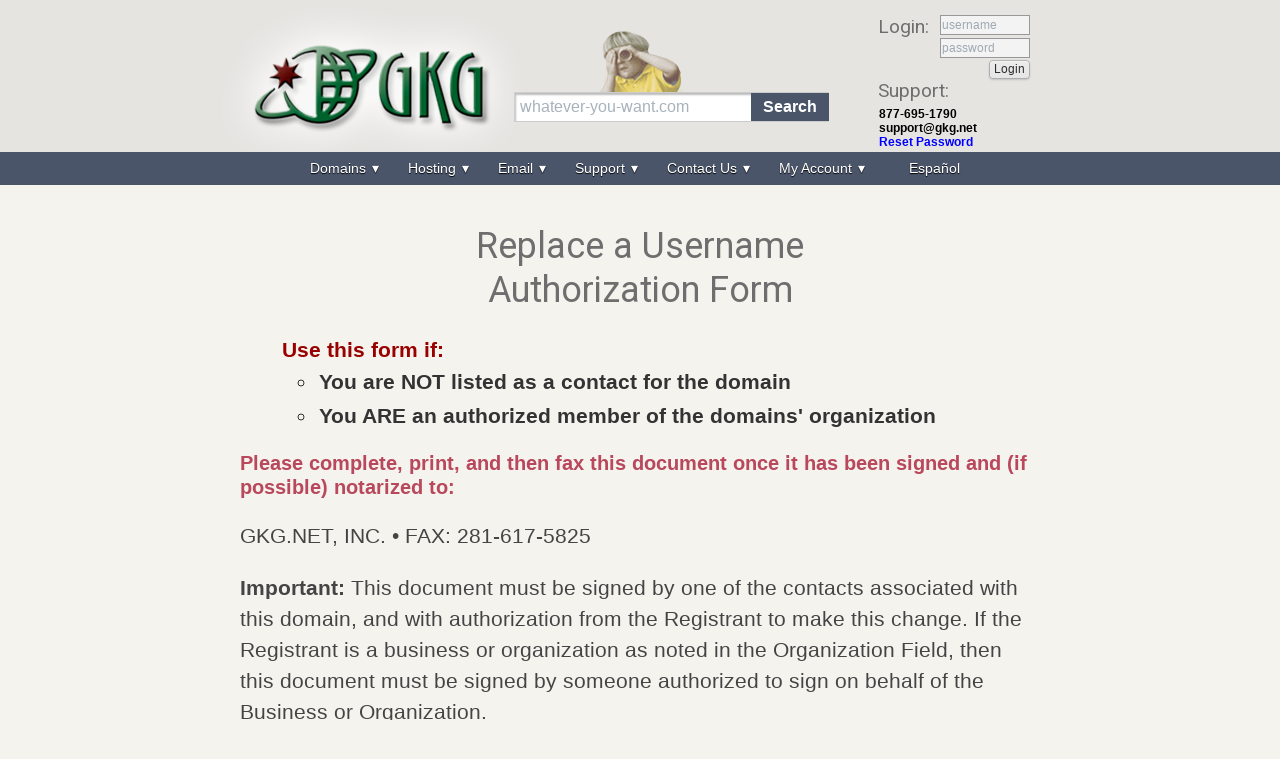

--- FILE ---
content_type: text/html; charset=UTF-8
request_url: https://www.gkg.net/domain/forms/changeusername_form.html
body_size: 6284
content:
<!DOCTYPE html>
<html prefix="og: http://ogp.me/ns#">
  <head>
<title>Replace Account Name Form (Administrative Change)</title>
<title>GKG.NET Forms</title>

<link href="//fonts.googleapis.com/css?family=Roboto" rel="stylesheet">
<meta name="keywords" content="ssl certificate, registrar, domain registration, register a domain name, transfer, reseller, domains, hosting"/>





  <link rel="stylesheet" type="text/css" href="/apps/asset/combo/7ce5c799e5?/css/common.css;/css/policies.css"/>
  <script type="text/javascript" src="//code.jquery.com/jquery-1.11.3.min.js"></script>
<script type="text/javascript">
if (typeof jQuery == 'undefined')
    document.write(unescape("%3Cscript src='/js/jquery-1.11.3.min.js' type='text/javascript'%3E%3C/script%3E"));
</script>

<script type="text/javascript" src="//code.jquery.com/ui/1.11.4/jquery-ui.min.js"></script>
<script type="text/javascript">
if (typeof jQuery.ui == 'undefined') {
document.write(unescape("%3Cscript src='/js/jqueryui/1.11.4/jquery-ui.min.js' type='text/javascript'%3E%3C/script%3E"));
}
</script>
<script type="text/javascript" src="/js/jquery/plugins.js?7ce5c799e5"></script>


  <link rel="stylesheet" type="text/css" href="/css/domain/forms.css?7ce5c799e5"/>
</head><body >
    
<div id="header">
  <a id="logo" href="/" title="GKG Homepage" tabindex="1"><img src="/images/navbar/gkg.png" title="GKG.NET" alt="GKG Logo" /></a>
  <div class="dom-search">
    <form class="domain-form" name="h_domain_form" action="/register" method="post">
      <input type="hidden" name="step" value="process_domain_form">
      <input type="hidden" name="tld" value="com" />
      <input type="text" maxlength="63" size=10 name="sld" value="" placeholder="whatever-you-want.com" tabindex="1">
      <input type="submit" value="Search" tabindex="1" alt="search domain names"/>
    </form>
  </div>
  <div id="ribbon">
    
              <form action="/login" method="POST">
            <input type="hidden" name="destination" value="/domain/forms/changeusername_form.html">
            <fieldset>
              <span>Login:</span>
              <input type="text" tabindex="1" placeholder="username" name="credential_0" value="">
              <input type="password" name="credential_1" placeholder="password" autocomplete="off" tabindex="1" value="">
              <input type="submit" tabindex="1" class="gkg-button" value="Login" />
            </fieldset>
          </form>
          <span>Support:</span>
          <p>877-695-1790<br /><a href="mailto:support@gkg.net">support@gkg.net</a><br /><a style="color:blue;" href="/contact/sendpassword">Reset Password</a></p>    
  </div>
</div>
<div id="navigation">
  <nav>
  <ul id="mymenubar" class="ui-menu-horizontal">
  <li>Domains
    <ul>
      <li><a href="/register">Single Registration</a></li>
      <li><a href="/register?step=bulk_form">Bulk Registration</a></li>
      <li class="humane"><a href="/domain/humane.html">Humane Domains</a></li>
      <li><a href="/transfer-in">Transfer to GKG.NET</a></li>
      <li><a href="#">My Domains</a>
        <ul>
          <li><a href="/protected/domain/renew">Renew Domains</a></li>
          <li><a href="/protected/domain/modify">Manage Domains</a></li>
          <li><a href="/protected/domain/renew">Restore Domains</a></li>
          <li><a href="/protected/apps/csv-domains">Export Domains to .CSV file</a></li>
          <li><a href="/protected/domain/modify?step=public_domains">Make Registration Private</a></li>
          <li><a href="/protected/domain/private/renew">Renew Private Registration</a></li>
          <li><a href="/protected/transfer/view">Transfer Status</a></li>
        </ul>
      </li>
      <li><a href="#">Parking</a>
        <ul>
          <li><a href="/domain/parking/">What is Parking?</a></li>
          <li><a href="/protected/parking/add">Add To An Existing Domain</a></li>
          <li><a href="/protected/parking/renew">Renew Parking</a></li>
          <li><a href="/protected/parking/webmail/renew">Renew Webmail</a></li>
          <li><a href="/protected/parking/config">Configure Parking</a></li>
        </ul>
      </li>
      <li><a href="#">DNS (Zone) Hosting</a>
        <ul>
          <li><a href="/dnszone/buy">Purchase</a></li>
          <li><a href="/protected/dnszone/manage">Configure</a></li>
          <li><a href="/protected/dnszone/renew">Renew</a></li>
        </ul>
      </li>
      <li><a href="/whois"><b>Whois</b> Search</a></li>
      <li><a href="/domain/support/faq/domains.html">Support</a></li>
    </ul>
  </li>

  <li>Hosting
    <ul>
      <li><a href="/hosting/">Web Hosting Plans</a></li>
      <li><a href="/hosting/ssl/">SSL Certificates</a></li>
      <li><a href="/protected/apps/hosting">Manage My Hosting</a></li>
      <li><a href="#">Reseller Packages</a>
        <ul>
          <li><a href="/hosting/resellers">Reseller Packages</a></li>
          <li><a href="/domain/support/resellers/index.html">Reseller Support</a></li>
        </ul>
      </li>
      <li><a href="/domain/support/faq/hosting.html">Support</a></li>
    </ul>
  </li>

  <li>Email
    <ul>
      <li><a href="/email/">Custom Email Address</a></li>
      <li><a href="/domain/support/faq/email.html">Support</a></li>
    </ul>
  </li>

  <li>Support
    <ul>
      <li><a href="/domain/support/">FAQ's</a></li>
      <li><a href="/domain/dnssec.html">DNSSEC Instructions</a>
      <li><a href="/ws/">Webservice APIs</a>
      <li><a href="/ws/ds.html">DNSSEC API Documentation</a>
      <li><a href="/ws/whois.html">Whois API Documentation</a>
      <li><a href="#">Tutorials</a>
        <ul>
          <li><a href="/domain/support/c_panel">C-Panel</a></li>
          <li><a href="/domain/support/Plesk">Plesk</a></li>
          <li><a href="/domain/support/resellers/">WHM - Hosting Reseller</a></li>
          <!--<li><a href="/domain/support/">Domain Registration</a></li>-->
          <!--<li><a href="/domain/support/">Domain Transfers</a></li>-->
          <li><a href="/domain/support/email/index.html">Email</a></li>
          <li><a href="/domain/support/ftp/index.html">FTP</a></li>
          <li><a href="/domain/support/wordpress">WordPress</a></li>
          <!--<li><a href="/domain/support/parking_tutorial/parking_config.html">Parking</a></li>-->
        </ul>
      </li>
    </ul>
  </li>

  <li>Contact Us
    <ul>
      <li><a href="/contact/">Contact Information</a></li>
      <li><a href="/contact/history.html">Company History</a></li>
      <li><a href="/jobs/index.html">Employment</a></li>
    </ul>
  </li>

  <li>My Account
    <ul>
      
      <li><a href="/contact/create">Create New Account</a></li>
      <li class="ui-menu-heading">Accounts</li>
      <li><a href="/domain/myaccount/">My Account</a></li>
      <li><a href="/protected/contact/modify#tab-security">Login &amp; Security</a></li>
      <li><a href="/protected/domain/modify">My Domains</a></li>
      <li><a href="/protected/apps/hosting">My Web Hosting</a></li>
      <li class="ui-menu-heading">Account Options</li>
      <li><a href="/contact/sendpassword">Reset Password</a></li>
      <li><a href="/protected/contact/modify#tab-contact">Change Contact Information </a></li>
      <li><a href="/protected/contact/modify#tab-passphrase">Change Security Phrase</a></li>
      <li><a href="/protected/contact/modify#tab-password">Change Password</a></li>
      <li><a href="/domain/forms/changecontact_form.html">Update Contact Info</a></li>
      <li><a href="/domain/forms/changeusername_form.html">Replace a Username</a></li>
    </ul>
  </li>

  <li><a href="/intl/es/">Español</a></li>
</ul>

      <div class="clear"></div>
  </nav>
</div>

    <div id="policies" class="main">
    	<h1>Replace a Username<br>
  Authorization Form</h1>
<ul class="authorization-form uv">
  Use this form if:
  <li>You are NOT listed as a contact for the domain</li>
  <li>You ARE an authorized member of the domains' organization</li>
</ul>
<h3>Please complete, print, and then fax this document once it has been signed and (if possible) notarized to:</h3>
<p>GKG.NET, INC. &#149; FAX: 281-617-5825</p>
<p><b>Important:</b> This document must be signed by one of the contacts associated with this domain, and 
  with authorization from the Registrant to make this change. If the Registrant is a 
  business or organization as noted in the Organization Field, then this document must 
  be signed by someone authorized to sign on behalf of the Business or Organization.</p>
<form>
  <table border=0 width=800 class="node" align="center">
    <tr>
      <td COLSPAN="2"><p><b>Authorization to Change Contact Information</b></p></td>
    </tr>
    <tr>
      <td COLSPAN="2" align=center><p><i>Please review all of your information in this document before you print it </i><br>
          (you may change up to 5 domains at one time with this form)</p></td>
    </tr>
    <tr>
      <td align=left colspan=2 width=100%><blockquote>
          <table>
            <tr>
              <td> Support Ticket No. (RT#): </td>
              <td><input TYPE="text" NAME="RT#" placeholder="(Ticket No. if you have one open)" SIZE=40 MAXLENGTH=80></td>
            </tr>
            <tr>
              <td>Domain #1: </td>
              <td><input TYPE="text" NAME="Domain1" SIZE=40 MAXLENGTH=80></td>
            </tr>
            <tr>
              <td>Domain #2: </td>
              <td><input TYPE="text" NAME="Domain1" SIZE=40 MAXLENGTH=80></td>
            </tr>
            <tr>
              <td>Domain #3: </td>
              <td><input TYPE="text" NAME="Domain1" SIZE=40 MAXLENGTH=80></td>
            </tr>
            <tr>
              <td>Domain #4: </td>
              <td><input TYPE="text" NAME="Domain1" SIZE=40 MAXLENGTH=80></td>
            </tr>
            <tr>
              <td>Domain #5: </td>
              <td><input TYPE="text" NAME="Domain1" SIZE=40 MAXLENGTH=80></td>
            </tr>
            <tr>
              <td>Contact type you want to change: </td>
              <td><input TYPE="text" NAME="Contact_Type" placeholder="(Registrant / Admin / Technical / Billing)" SIZE=40 MAXLENGTH=80></td>
            </tr>
            <tr>
              <td>GKG Username Now: </td>
              <td><input TYPE="text" NAME="Username" SIZE=40 MAXLENGTH=80></td>
            </tr>
            <tr>
              <td>New GKG Username: </td>
              <td><input TYPE="text" NAME="Username" SIZE=40 MAXLENGTH=80></td>
            </tr>
          </table>
          <p> I am authorized to make these changes on behalf of the Organization named as 
            Registrant of these domains, as it is listed in the whois database located at 
            this address:</p>
          <p> <a href="http://www.gkg.net/intl/es/whois/">GKG.NET Whois</a></p>
          <p> Or if no Organization is listed, I have the authorization to make these changes on 
            behalf of the contact person listed as the Registrant of these domains.</p>
        </blockquote></td>
    </tr>
    </tr>
    
    <tr>
      <td align=left colspan=2 width=100%><blockquote>
          <p>I authorize GKG.NET representatives to charge the $15.00 administrative 
            fee to this credit card:</p>
          <p>Credit Card Number:
            <input TYPE="text" NAME="card#" placeholder="(Credit Card No.)" SIZE=50 MAXLENGTH=80>
          </p>
        </blockquote></td>
    </tr>
    <tr>
      <td>Expiration date:
        <input TYPE="text" NAME="exp" placeholder="(MM / YYYY)" SIZE=15 MAXLENGTH=80></td>
      <td>CVV: <input TYPE="text" NAME="cvv_num" VALUE="" SIZE=3 MAXLENGTH=4>
        (3 digit number on the back of card.)</td>
    </tr>
    <tr>
      <td>Name that appears on the credit card:</td>
      <td><input TYPE="text" NAME="name" VALUE="" SIZE=40 MAXLENGTH=80></td>
    </tr>
    <tr>
      <td colspan="2"><fieldset>
          <b>Billing Information</b>
          <table>
            <tr>
              <td>Address: <input TYPE="text" NAME="billing_address" VALUE="" SIZE=40 MAXLENGTH=80></td>
            </tr>
            <tr>
              <td>City: <input TYPE="text" NAME="billing_city" VALUE="" SIZE=40 MAXLENGTH=80>
                &nbsp; &nbsp; State: <input TYPE="text" NAME="billing_address" VALUE="" SIZE=2 MAXLENGTH=2>
                &nbsp; &nbsp; Zip: <input TYPE="text" NAME="billing_zip" VALUE="" SIZE=10 MAXLENGTH=12>
              </td>
            </tr>
          </table>
        </fieldset></td>
    </tr>
  </table>
</form>


<FORM>
  	<table>
        <tr>
          <td align=right width=10 valign=middle>X</td>
          <td width=450 valign=bottom>&nbsp;
            <hr></td>
          <td align=right width=40 valign=bottom><b>Date:</td>
          <td width=100 valign=top>&nbsp;
            <input TYPE="text" NAME="date" placeholder="(&nbsp;&nbsp;MM&nbsp;&nbsp; /&nbsp;&nbsp; YYYY)" SIZE=15 MAXLENGTH=40></td>
        </tr>
        <tr>
          <td align=left colspan=4 width=600 valign=top>&nbsp;&nbsp;&nbsp;&nbsp;&nbsp;&nbsp;<b>Signature</b></td>
        </tr>
      </table>
            <p> With this signature I authorize GKG.NET, INC to charge the $15.00 administrative fee to 
              my credit card in order to process this document. I affirm that I have the authorization 
              of the Registrant of these domains to make these changes. I also understand that 
              administrative fees are non-refundable. I understand and agree to follow the GKG.NET 
              Services Agreement found at this link:</p>
            <p> <a href="http://www.gkg.net/policies/serv_agree.html">Services Agreement</a></p>
            <p> I understand that by initiating this change there is the possibility of having these 
              domains kept in a state of "Registrar Lock" for up to one year, at the full discretion 
              of GKG.NET personnel, for protection against fraud.</p>
      </form>
      <FORM>
        <p><b>Printed Name:</b>
          <input TYPE="text" NAME="printed name" VALUE="" SIZE=30 MAXLENGTH=40>
          <b>Tel. No.:
          <input TYPE="text" NAME="email" VALUE="" SIZE=20 MAXLENGTH=40>
          </b> </p>
        <p><b>Email Account:</b>
          <input TYPE="text" NAME="email" VALUE="" SIZE=70 MAXLENGTH=110>
        </p>
      </form>
      <center>
        <b>Please print this document after filling out all of the proper fields, signing it, 
        and confirming the signature with a Notary Public (if possible), and fax it to this 
        number in the US: 281-617-5825</b>
      </center>
  	</div>
    <div class="footer"><div class="links">
	<ul>
    	<li><h3>Domains</h3></li>
    	<li><a href="/register" title="Domain Registration">Register</a></li>
    	<li><a href="/protected/domain/renew" title="Renew Domains">Renew</a></li>
    	<li><a href="/protected/domain/renew" title="Restore Domains">Restore</a></li>
    	<li><a href="/register?step=bulk_form" title="Bulk Domain Registration">Bulk Register</a></li>
    	<li><a href="/domain/humane.html" title="Humane Domains">Humane Domains</a></li>
    	<li><a href="/transfer-in" title="Transfer to GKG">Transfer In</a></li>
    	<li><a href="/protected/transfer/view" title="Domain Transfer Status">Transfer Status</a></li>
    	<li><a href="/protected/domain/modify" title="Domain Management">Manage My Domains</a></li>
        <li><a href="/whois" title="Whois Domain Search">Whois Search</a></li>
        <li><a href="/domain/support/faq/domains.html" title="Domain Support">Support</a></li>
    </ul>
    <ul>
    	<li><h3>Hosting</h3></li>
    	<li><a href="/hosting/" title="Web Hosting">Web Hosting Plans</a></li>
      <li><a href="/protected/apps/hosting" title="Manage Web Hosting">Manage My Hosting</a></li>
    	<li><a href="/hosting/ssl/" title="SSL Certificates">SSL Certificates</a></li>
    	<li><a href="/domain/support/faq/hosting.html" title="Web Hosting Support">Support</a></li>
        <li><h3>My Account</h3></li>
    	<li><a href="/protected/contact/modify#tab-password" title="Change Password">Update Password</a></li>
    	<!--<li><a href="/protected/payment/update" title="Change Credit Card">Update Credit Card</a></li>-->
    	<li><a href="/protected/contact/modify#tab-contact" title="Update Contact Information">Change Contact Info</a></li>
    	<li><a href="/protected/contact/modify#tab-passphrase" title="Change Security Question">Change Security Phrase</a></li>
    </ul>
    <ul>
        <li><h3>Email</h3></li>
        <!--<li>Premium Email (coming soon!)</li>-->
    	<li><a href="/email/" title="Email with a Custom Address">Custom Email Address</a></li>
        <li><a href="/domain/support/email/" title="Email Video Tutorials">Video Tutorials</a></li>
    	<li><a href="/domain/support/faq/email.html" title="Email Support">Support</a></li>
        <li><h3>Support</h3></li>
    	<li><a href="/domain/support/" title="FAQ's &amp; Tutorials">FAQ's &amp; Tutorials</a></li>
    	<li><a href="http://www.SilentiumDesigns.com" title="Silentium Designs Web Development">Web Development</a></li>
		<li><a href="/spam/" title="Report Spam">Report Spam</a></li>
		<li><a href="/spam/" title="Report Abuse">Report Abuse</a></li>
        <li><a href="/domain/forms/" title="Domain Forms">Forms</a></li>
		<li><a href="/policies/" title="GKG Policies">Policies</a></li>
    </ul>
    <ul>
    	<li><h3>Contact</h3></li>
    	<li><b>PHONE:</b>
        	<ol>
            	<li><b>877-695-1790</b> or</li>
                <li>855-875-6611</li>
            </ol></li>        
        <li><b>EMAIL:</b>
        	<ol>
            	<li><a href="mailto:support@gkg.net">support@gkg.net</a></li>
                <li><a href="mailto:billing@gkg.net">billing@gkg.net</a></li>
                <li>To report abuse: <a href="mailto:abuse@gkg.net">abuse@gkg.net</a></li>
            </ol></li>
        <li>Support hours are: 
        <p><b>8am-5pm</b> (CST) M-F</p>
        <p><b>9am-1pm</b> Sat &amp; Sun</p></li>
    </ul>
    <div class="clear"></div>
</div>

<div class="copy">
  © Copyright 2009-2026 GKG.NET, INC. All rights reserved. Please read our <a href="/policies/serv_agree.html"><b>Services Agreement</b></a>.
</div>

<div class="icons">
  <div class="social twitter"><a href="http://twitter.com/GKGnet" target="_blank"><img src="/images/footer/tw_2.png" alt="Follow us on twitter" title="Follow us on twitter"></a></div>

  <div class="social facebook"><a href="http://www.facebook.com/GKG.NET" target="_blank"><img src="/images/footer/fb_2.png" alt="Follow us on Facebook" title="Follow us on Facebook"/></a></div>

  <div class="icann"><a href="http://www.icann.org/" target="_blank"><img class="" src="/images/footer/icannlogo.png"  alt="ICANN Accredited Domain Name Registrar" title="ICANN Accredited Domain Name Registrar" /></a></div>
</div>
<script type="text/javascript">
var _gaq=_gaq||[];var pluginUrl='//www.google-analytics.com/plugins/ga/inpage_linkid.js';_gaq.push(['_require','inpage_linkid',pluginUrl]);_gaq.push(['_setAccount','UA-1739489-1']);var pvArg=['_trackPageview'];if(typeof gaPage!="undefined")
pvArg.push(['_trackPageview',gaPage]);_gaq.push(pvArg);(function(){var ga=document.createElement('script');ga.type='text/javascript';ga.async=true;ga.src=('https:'==document.location.protocol?'https://ssl':'http://www')+'.google-analytics.com/ga.js';var s=document.getElementsByTagName('script')[0];s.parentNode.insertBefore(ga,s);})();

</script>

<script>
(function(i,s,o,g,r,a,m){i['GoogleAnalyticsObject']=r;i[r]=i[r]||function(){(i[r].q=i[r].q||[]).push(arguments)},i[r].l=1*new Date();a=s.createElement(o),m=s.getElementsByTagName(o)[0];a.async=1;a.src=g;m.parentNode.insertBefore(a,m)})(window,document,'script','//www.google-analytics.com/analytics.js','ga');ga('create','UA-39852787-1','gkg.net');ga('send','pageview');

</script>

<script type="text/javascript">
var $zoho=$zoho||{};$zoho.salesiq=$zoho.salesiq||{widgetcode:"f46acc932634ceb043adf4e75435be04881a70b474aa2973eb4b72aa06dc9965",values:{},ready:function(){}};var d=document;s=d.createElement("script");s.type="text/javascript";s.id="zsiqscript";s.defer=true;s.src="https://salesiq.zoho.com/widget";t=d.getElementsByTagName("script")[0];t.parentNode.insertBefore(s,t);d.write("<div id='zsiqwidget'></div>");

</script>
</body>
  <script type="text/javascript">
    var b = document.documentElement;
    b.setAttribute('data-useragent', navigator.userAgent);
    b.setAttribute('data-platform', navigator.platform);
  </script>
</html>


--- FILE ---
content_type: text/css; charset=UTF-8
request_url: https://www.gkg.net/apps/asset/combo/7ce5c799e5?/css/common.css;/css/policies.css
body_size: 26017
content:
ul.inline-comma{list-style-image:none;list-style-position:outside;list-style-type:none;margin:0;padding:0}ul.inline-comma li{margin:0;padding:0;display:inline}ul.inline-comma li:after{content:', '}ul.inline-comma li:last-child:after{content:''}/*! Copyright (c) Nicolas Gallagher and Jonathan Neal *//*! normalize.css v1.1.0 | MIT License | git.io/normalize */article,aside,details,figcaption,figure,footer,header,hgroup,main,nav,section,summary{display:block}audio,canvas,video{display:inline-block}audio:not([controls]){display:none;height:0}[hidden]{display:none}html{font-size:100%;-webkit-text-size-adjust:100%;-ms-text-size-adjust:100%}button,html,input,select,textarea{font-family:sans-serif}body{margin:0}a:focus{outline:thin dotted}a:active,a:hover{outline:0}h1{font-size:2em;margin:.67em 0}h2{font-size:1.5em;margin:.83em 0}h3{font-size:1.17em;margin:1em 0}h4{font-size:1em;margin:1.33em 0}h5{font-size:.83em;margin:1.67em 0}h6{font-size:.67em;margin:2.33em 0}abbr[title]{border-bottom:1px dotted}b,strong{font-weight:700}blockquote{margin:1em 40px}dfn{font-style:italic}hr{-webkit-box-sizing:content-box;box-sizing:content-box;height:0}mark{background:#ff0;color:#000}p,pre{margin:1em 0}code,kbd,pre,samp{font-family:monospace,serif;font-size:1em}pre{white-space:pre;white-space:pre-wrap;word-wrap:break-word}q{quotes:none}q:after,q:before{content:'';content:none}small{font-size:80%}sub,sup{font-size:75%;line-height:0;position:relative;vertical-align:baseline}sup{top:-.5em}sub{bottom:-.25em}dl,menu,ol,ul{margin:1em 0}dd{margin:0 0 0 40px}menu,ol,ul{padding:0 0 0 40px}nav ol,nav ul{list-style:none;list-style-image:none}img{border:0;-ms-interpolation-mode:bicubic}svg:not(:root){overflow:hidden}figure{margin:0}form{margin:0}fieldset{border:1px solid silver;margin:0 2px;padding:.35em .625em .75em}legend{border:0;padding:0;white-space:normal}button,input,select,textarea{font-size:100%;margin:0;vertical-align:baseline}button,input{line-height:normal}button,select{text-transform:none}button,html input[type=button],input[type=reset],input[type=submit]{-webkit-appearance:button;cursor:pointer}button[disabled],html input[disabled]{cursor:default}input[type=checkbox],input[type=radio]{-webkit-box-sizing:border-box;box-sizing:border-box;padding:0}input[type=search]{-webkit-appearance:textfield;-webkit-box-sizing:content-box;box-sizing:content-box}input[type=search]::-webkit-search-cancel-button,input[type=search]::-webkit-search-decoration{-webkit-appearance:none}button::-moz-focus-inner,input::-moz-focus-inner{border:0;padding:0}textarea{overflow:auto;vertical-align:top}table{border-collapse:collapse;border-spacing:0}#yui3-css-stamp.cssnormalize{display:none}.navbar li,.navbar ul,fieldset,form,pre{margin:0;padding:0}fieldset,img{border:0}ul ul{list-style:none}input,select,textarea{border-color:#999;border-width:1px;border-style:solid;background:#fff;color:#223e58;font-size:16px;padding:5px}input:active,input:focus,select:active,select:focus,textarea:active,textarea:focus{outline:0}select{padding:4px}select:active,select:focus{border-width:1px!important;border-color:#999!important;border-style:inset!important}input[type=checkbox]{border-width:0;padding:0;margin:5px;vertical-align:middle}input[type=color],input[type=date],input[type=datetime-local],input[type=datetime],input[type=email],input[type=month],input[type=number],input[type=password],input[type=range],input[type=search],input[type=tel],input[type=text],input[type=time],input[type=url],input[type=week]{font-weight:400;padding:5px}input[type=color]:active,input[type=color]:focus,input[type=date]:active,input[type=date]:focus,input[type=datetime-local]:active,input[type=datetime-local]:focus,input[type=datetime]:active,input[type=datetime]:focus,input[type=email]:active,input[type=email]:focus,input[type=month]:active,input[type=month]:focus,input[type=number]:active,input[type=number]:focus,input[type=password]:active,input[type=password]:focus,input[type=range]:active,input[type=range]:focus,input[type=search]:active,input[type=search]:focus,input[type=tel]:active,input[type=tel]:focus,input[type=text]:active,input[type=text]:focus,input[type=time]:active,input[type=time]:focus,input[type=url]:active,input[type=url]:focus,input[type=week]:active,input[type=week]:focus{border-color:#9ed29e}input[type=image]{background:0 0;border:none}input[type=password]{background:#fff}input[type=radio]{border-width:0}input[type=button],input[type=reset],input[type=submit]{background:#fff;font-weight:700;padding:5px}input[type=button]:active,input[type=button]:focus,input[type=reset]:active,input[type=reset]:focus,input[type=submit]:active,input[type=submit]:focus{position:relative;top:1px}input[type=button]:active,input[type=button]:hover,input[type=reset]:active,input[type=reset]:hover,input[type=submit]:active,input[type=submit]:hover{cursor:pointer}.fileinput-button{position:relative;font-size:16px}.fileinput-button input[type=file]{cursor:pointer;margin:0;opacity:0;padding:0;position:absolute;top:0;right:0}input[type=color]::-moz-placeholder,input[type=date]::-moz-placeholder,input[type=datetime-local]::-moz-placeholder,input[type=datetime]::-moz-placeholder,input[type=email]::-moz-placeholder,input[type=month]::-moz-placeholder,input[type=number]::-moz-placeholder,input[type=password]::-moz-placeholder,input[type=range]::-moz-placeholder,input[type=search]::-moz-placeholder,input[type=tel]::-moz-placeholder,input[type=text]::-moz-placeholder,input[type=time]::-moz-placeholder,input[type=url]::-moz-placeholder,input[type=week]::-moz-placeholder,select::-moz-placeholder,textarea::-moz-placeholder{color:rgba(34,62,88,.4);opacity:1}input[type=color]:-moz-placeholder,input[type=date]:-moz-placeholder,input[type=datetime-local]:-moz-placeholder,input[type=datetime]:-moz-placeholder,input[type=email]:-moz-placeholder,input[type=month]:-moz-placeholder,input[type=number]:-moz-placeholder,input[type=password]:-moz-placeholder,input[type=range]:-moz-placeholder,input[type=search]:-moz-placeholder,input[type=tel]:-moz-placeholder,input[type=text]:-moz-placeholder,input[type=time]:-moz-placeholder,input[type=url]:-moz-placeholder,input[type=week]:-moz-placeholder,select:-moz-placeholder,textarea:-moz-placeholder{color:rgba(34,62,88,.4);opacity:1}input[type=color]:-ms-input-placeholder,input[type=date]:-ms-input-placeholder,input[type=datetime-local]:-ms-input-placeholder,input[type=datetime]:-ms-input-placeholder,input[type=email]:-ms-input-placeholder,input[type=month]:-ms-input-placeholder,input[type=number]:-ms-input-placeholder,input[type=password]:-ms-input-placeholder,input[type=range]:-ms-input-placeholder,input[type=search]:-ms-input-placeholder,input[type=tel]:-ms-input-placeholder,input[type=text]:-ms-input-placeholder,input[type=time]:-ms-input-placeholder,input[type=url]:-ms-input-placeholder,input[type=week]:-ms-input-placeholder,select:-ms-input-placeholder,textarea:-ms-input-placeholder{color:rgba(34,62,88,.4)}input[type=color]::-webkit-input-placeholder,input[type=date]::-webkit-input-placeholder,input[type=datetime-local]::-webkit-input-placeholder,input[type=datetime]::-webkit-input-placeholder,input[type=email]::-webkit-input-placeholder,input[type=month]::-webkit-input-placeholder,input[type=number]::-webkit-input-placeholder,input[type=password]::-webkit-input-placeholder,input[type=range]::-webkit-input-placeholder,input[type=search]::-webkit-input-placeholder,input[type=tel]::-webkit-input-placeholder,input[type=text]::-webkit-input-placeholder,input[type=time]::-webkit-input-placeholder,input[type=url]::-webkit-input-placeholder,input[type=week]::-webkit-input-placeholder,select::-webkit-input-placeholder,textarea::-webkit-input-placeholder{color:rgba(34,62,88,.4)}input[type=color].error,input[type=date].error,input[type=datetime-local].error,input[type=datetime].error,input[type=email].error,input[type=month].error,input[type=number].error,input[type=password].error,input[type=range].error,input[type=search].error,input[type=tel].error,input[type=text].error,input[type=time].error,input[type=url].error,input[type=week].error,select.error,textarea.error{background-color:#fcc}input[type=color].inactive,input[type=date].inactive,input[type=datetime-local].inactive,input[type=datetime].inactive,input[type=email].inactive,input[type=month].inactive,input[type=number].inactive,input[type=password].inactive,input[type=range].inactive,input[type=search].inactive,input[type=tel].inactive,input[type=text].inactive,input[type=time].inactive,input[type=url].inactive,input[type=week].inactive,select.inactive,textarea.inactive{color:rgba(34,62,88,.4)}.ind-nok,.ind-ok{font-weight:700;font-size:125%;padding-left:.5em}.ind-ok{color:#24b300}.ind-ok:before{content:"✓ "}.ind-nok{color:#c00}.ind-nok:before{content:"✘ "}.form-fill-container input[type=color],.form-fill-container input[type=date],.form-fill-container input[type=datetime-local],.form-fill-container input[type=datetime],.form-fill-container input[type=email],.form-fill-container input[type=month],.form-fill-container input[type=number],.form-fill-container input[type=password],.form-fill-container input[type=range],.form-fill-container input[type=search],.form-fill-container input[type=tel],.form-fill-container input[type=text],.form-fill-container input[type=time],.form-fill-container input[type=url],.form-fill-container input[type=week],.form-fill-container label,.form-fill-container select,.form-fill-container textarea{width:100%;-webkit-box-sizing:border-box;box-sizing:border-box}.form-stacked input[type=color],.form-stacked input[type=date],.form-stacked input[type=datetime-local],.form-stacked input[type=datetime],.form-stacked input[type=email],.form-stacked input[type=month],.form-stacked input[type=number],.form-stacked input[type=password],.form-stacked input[type=range],.form-stacked input[type=search],.form-stacked input[type=tel],.form-stacked input[type=text],.form-stacked input[type=time],.form-stacked input[type=url],.form-stacked input[type=week],.form-stacked label,.form-stacked select,.form-stacked textarea{display:block;margin:.25em 0}.form-aligned input,.form-aligned select,.form-aligned textarea,.form-message-inline{display:inline-block;vertical-align:middle}.form-aligned textarea{vertical-align:top}.form-aligned .control-group{margin-bottom:.5em}.form-aligned .control-group.last{margin-bottom:0}.form-aligned .control-group label{text-align:right;display:inline-block;vertical-align:middle;width:10em;margin:0 1em 0 0}.form-aligned .controls{margin:1.5em 0 0 10em}.input-with-hint{position:relative;padding-bottom:1.5em;display:inline-block}.input-with-hint .hint{position:absolute;bottom:0;left:0}.icon-input-l input{width:100%;height:28px;-webkit-box-sizing:border-box;box-sizing:border-box;padding-left:33px}.icon-select-l select{-webkit-appearance:none;-moz-appearance:none;appearance:none;-webkit-box-sizing:border-box;box-sizing:border-box;width:100%;height:28px;padding:5px;border:1px solid #999;border-radius:0;padding-left:33px}.icon-select-l select:active,.icon-select-l select:focus{border:1px solid #9ed29e!important}.icon-select-l:after{font-family:FontAwesome;content:"\f0d7";position:absolute;right:5px;top:50%;-webkit-transform:translate(0,-50%);-ms-transform:translate(0,-50%);transform:translate(0,-50%);opacity:.6;pointer-events:none}.icon-input-l,.icon-select-l{position:relative;-webkit-box-sizing:border-box;box-sizing:border-box;width:100%}.icon-input-l>.fa:first-child,.icon-select-l>.fa:first-child{position:absolute;left:1px;top:50%;-webkit-transform:translate(0,-50%);-ms-transform:translate(0,-50%);transform:translate(0,-50%);background-color:#e6e6e6;color:#999;padding:6px;border-right:1px solid #999;width:14px;height:14px}.icon-input-l>.fa:first-child:before,.icon-select-l>.fa:first-child:before{position:absolute;left:50%;top:50%;-webkit-transform:translate(-50%,-50%);-ms-transform:translate(-50%,-50%);transform:translate(-50%,-50%)}.form-submission{margin:50px auto;width:80%}.form-submission input{border-color:#666}.form-submission input[type=text]{border-width:0 0 1px 0;border-radius:0;padding:0}.form-submission input[type=text].price{width:50px;margin:0 3px;text-align:center}.form-submission input[type=submit]{-webkit-box-shadow:0 1px 2px #666;box-shadow:0 1px 2px #666}.form-submission input[type=reset]{font-weight:400}.form-submission ul.threecolumn{float:left;width:30%;padding:0;margin:10px 5px 25px;text-align:center;list-style:none}.form-submission .optional{padding:15px 0 5px;border-top:1px dashed #666;font-style:italic;color:#333}.form-submission .buttons{text-align:center}body{font:13px/1.231 arial,helvetica,clean,sans-serif}button,input,select,textarea{font:99% arial,helvetica,clean,sans-serif}table{font-size:inherit;font:100%}code,kbd,pre,samp,tt{font-family:monospace;line-height:100%}#yui3-css-stamp.cssfonts{display:none}/*!
Pure v0.4.2
Copyright 2014 Yahoo! Inc. All rights reserved.
Licensed under the BSD License.
https://github.com/yui/pure/blob/master/LICENSE.md
*/.yui3-g{letter-spacing:-.31em;text-rendering:optimizespeed;font-family:FreeSans,Arimo,"Droid Sans",Helvetica,Arial,sans-serif;display:-webkit-flex;display:-ms-flexbox;-ms-flex-flow:row wrap}.opera-only :-o-prefocus,.yui3-g{word-spacing:-.43em}.yui3-u{display:inline-block;zoom:1;letter-spacing:normal;word-spacing:normal;vertical-align:top;text-rendering:auto}.yui3-g [class*=yui3-u]{font-family:sans-serif}/*!
Pure v0.4.2
Copyright 2014 Yahoo! Inc. All rights reserved.
Licensed under the BSD License.
https://github.com/yui/pure/blob/master/LICENSE.md
*/.yui3-u-1,.yui3-u-1-1,.yui3-u-1-12,.yui3-u-1-2,.yui3-u-1-24,.yui3-u-1-3,.yui3-u-1-4,.yui3-u-1-5,.yui3-u-1-6,.yui3-u-1-8,.yui3-u-10-24,.yui3-u-11-12,.yui3-u-11-24,.yui3-u-12-24,.yui3-u-13-24,.yui3-u-14-24,.yui3-u-15-24,.yui3-u-16-24,.yui3-u-17-24,.yui3-u-18-24,.yui3-u-19-24,.yui3-u-2-24,.yui3-u-2-3,.yui3-u-2-5,.yui3-u-20-24,.yui3-u-21-24,.yui3-u-22-24,.yui3-u-23-24,.yui3-u-24-24,.yui3-u-3-24,.yui3-u-3-4,.yui3-u-3-5,.yui3-u-3-8,.yui3-u-4-24,.yui3-u-4-5,.yui3-u-5-12,.yui3-u-5-24,.yui3-u-5-5,.yui3-u-5-6,.yui3-u-5-8,.yui3-u-6-24,.yui3-u-7-12,.yui3-u-7-24,.yui3-u-7-8,.yui3-u-8-24,.yui3-u-9-24{display:inline-block;zoom:1;letter-spacing:normal;word-spacing:normal;vertical-align:top;text-rendering:auto}.yui3-u-1-24{width:4.1667%}.yui3-u-1-12,.yui3-u-2-24{width:8.3333%}.yui3-u-1-8,.yui3-u-3-24{width:12.5%}.yui3-u-1-6,.yui3-u-4-24{width:16.6667%}.yui3-u-1-5{width:20%}.yui3-u-5-24{width:20.8333%}.yui3-u-1-4,.yui3-u-6-24{width:25%}.yui3-u-7-24{width:29.1667%}.yui3-u-1-3,.yui3-u-8-24{width:33.3333%}.yui3-u-3-8,.yui3-u-9-24{width:37.5%}.yui3-u-2-5{width:40%}.yui3-u-10-24,.yui3-u-5-12{width:41.6667%}.yui3-u-11-24{width:45.8333%}.yui3-u-1-2,.yui3-u-12-24{width:50%}.yui3-u-13-24{width:54.1667%}.yui3-u-14-24,.yui3-u-7-12{width:58.3333%}.yui3-u-3-5{width:60%}.yui3-u-15-24,.yui3-u-5-8{width:62.5%}.yui3-u-16-24,.yui3-u-2-3{width:66.6667%}.yui3-u-17-24{width:70.8333%}.yui3-u-18-24,.yui3-u-3-4{width:75%}.yui3-u-19-24{width:79.1667%}.yui3-u-4-5{width:80%}.yui3-u-20-24,.yui3-u-5-6{width:83.3333%}.yui3-u-21-24,.yui3-u-7-8{width:87.5%}.yui3-u-11-12,.yui3-u-22-24{width:91.6667%}.yui3-u-23-24{width:95.8333%}.yui3-u-1,.yui3-u-1-1,.yui3-u-24-24,.yui3-u-5-5{width:100%}#yui3-css-stamp.cssgrids{display:none}.gkg-button,input.gkg-button{display:inline-block;zoom:1;font-weight:400;font-size:100%;padding:5px 14px;line-height:1.42857143;white-space:nowrap;vertical-align:baseline;text-align:center;cursor:pointer;-webkit-user-drag:none;-webkit-user-select:none;-moz-user-select:none;-ms-user-select:none;user-select:none;color:#444;color:rgba(0,0,0,.8);border:none transparent;background-color:#e6e6e6;background-image:-webkit-gradient(linear,left top,left bottom,from(rgba(255,255,255,.3)),color-stop(40%,rgba(255,255,255,.15)),to(transparent));background-image:-o-linear-gradient(rgba(255,255,255,.3),rgba(255,255,255,.15) 40%,transparent);background-image:linear-gradient(rgba(255,255,255,.3),rgba(255,255,255,.15) 40%,transparent);text-decoration:none;border-radius:4px;-webkit-box-shadow:0 0 0 1px rgba(0,0,0,.25) inset,0 2px 0 rgba(255,255,255,.3) inset,0 1px 2px rgba(0,0,0,.15);box-shadow:0 0 0 1px rgba(0,0,0,.25) inset,0 2px 0 rgba(255,255,255,.3) inset,0 1px 2px rgba(0,0,0,.15);-webkit-transition:.1s linear box-shadow;-o-transition:.1s linear box-shadow;transition:.1s linear box-shadow}.gkg-button.gkg-icon-button-r,input.gkg-button.gkg-icon-button-r{padding-top:0;padding-bottom:0;padding-right:14px/2}.gkg-button.gkg-icon-button-r .fa,input.gkg-button.gkg-icon-button-r .fa{border-left:1px solid #ccc;padding:5px 0 5px 14px/2;margin-left:14px/2 - 1px;margin-top:1px;margin-bottom:1px;line-height:1.42857143}.gkg-button.gkg-icon-button-l,input.gkg-button.gkg-icon-button-l{padding-top:0;padding-bottom:0;padding-left:14px/2}.gkg-button.gkg-icon-button-l .fa,input.gkg-button.gkg-icon-button-l .fa{border-right:1px solid #ccc;padding:5px 14px/2 5px 0;margin-right:14px/2 - 1px;margin-top:1px;margin-bottom:1px;line-height:1.42857143}html[data-useragent*="MSIE 6"] .gkg-button,html[data-useragent*="MSIE 6"] input.gkg-button,html[data-useragent*="MSIE 7"] .gkg-button,html[data-useragent*="MSIE 7"] input.gkg-button{color:#444}html[data-useragent*="MSIE 6"] .gkg-button,html[data-useragent*="MSIE 6"] input.gkg-button,html[data-useragent*="MSIE 7"] .gkg-button,html[data-useragent*="MSIE 7"] input.gkg-button,html[data-useragent*="MSIE 8"] .gkg-button,html[data-useragent*="MSIE 8"] input.gkg-button{border:1px solid #999}a.gkg-button{color:rgba(0,0,0,.8);color:#444;text-decoration:none}a.gkg-button:hover{color:#444}a.gkg-button:link,a.gkg-button:visited{font-weight:400}.gkg-button-hover,.gkg-button:hover{background-image:-webkit-gradient(linear,left top,left bottom,from(transparent),color-stop(40%,rgba(0,0,0,.05)),to(rgba(0,0,0,.15)));background-image:-o-linear-gradient(transparent,rgba(0,0,0,.05) 40%,rgba(0,0,0,.15));background-image:linear-gradient(transparent,rgba(0,0,0,.05) 40%,rgba(0,0,0,.15))}.gkg-button-active,.gkg-button:active{border:inset 1px solid #999;border:none transparent;background-image:-webkit-gradient(linear,left top,left bottom,from(rgba(0,0,0,.1)),to(rgba(0,0,0,.15)));background-image:-o-linear-gradient(rgba(0,0,0,.1),rgba(0,0,0,.15));background-image:linear-gradient(rgba(0,0,0,.1),rgba(0,0,0,.15));-webkit-box-shadow:0 0 0 1px rgba(0,0,0,.25) inset,0 2px 4px rgba(0,0,0,.3) inset;box-shadow:0 0 0 1px rgba(0,0,0,.25) inset,0 2px 4px rgba(0,0,0,.3) inset}.gkg-button-disabled,.gkg-button-disabled:active,.gkg-button-disabled:hover,.gkg-button[disabled]{cursor:default;background-image:none;opacity:.55;-webkit-box-shadow:0 0 0 1px rgba(0,0,0,.25) inset;box-shadow:0 0 0 1px rgba(0,0,0,.25) inset}.gkg-button::-moz-focus-inner{padding:0;border:0}.gkg-button:-moz-focusring{outline:thin dotted}.gkg-button-primary,.gkg-button-selected,a.gkg-button-primary,input.gkg-button-primary{-webkit-box-shadow:0 0 0 1px rgba(0,0,0,.25) inset,0 2px 0 rgba(255,255,255,.17) inset,0 1px 2px rgba(0,0,0,.15);box-shadow:0 0 0 1px rgba(0,0,0,.25) inset,0 2px 0 rgba(255,255,255,.17) inset,0 1px 2px rgba(0,0,0,.15)}.gkg-button-primary,.gkg-button-selected,a.gkg-button-primary,input.gkg-button-primary{background-color:#2d6ca2;color:#fff}.gkg-button-primary.gkg-icon-button-l .fa,.gkg-button-primary.gkg-icon-button-r .fa,.gkg-button-selected.gkg-icon-button-l .fa,.gkg-button-selected.gkg-icon-button-r .fa{border-color:#96b6d1}a.gkg-button-primary.active,a.gkg-button-primary:hover{color:#fff}a.gkg-button-success.active,a.gkg-button-success:hover{color:#fff}a.gkg-button-info a:active,a.gkg-button-info:hover{color:#fff}a.gkg-button-warning a:active,a.gkg-button-warning:hover{color:#fff}a.gkg-button-danger a:active,a.gkg-button-danger:hover{color:#fff}.gkg-button-success,a.gkg-button-success,input.gkg-button-success{background-color:#5cb85c;color:#fff}.gkg-button-success.gkg-icon-button-l .fa,.gkg-button-success.gkg-icon-button-r .fa{border-color:#aedcae}.gkg-button-info,a.gkg-button-info,input.gkg-button-info{background-color:#5bc0de;color:#fff}.gkg-button-info.gkg-icon-button-l .fa,.gkg-button-info.gkg-icon-button-r .fa{border-color:#ade0ef}.gkg-button-warning,a.gkg-button-warning,input.gkg-button-warning{background-color:#f0ad4e;color:#fff}.gkg-button-warning.gkg-icon-button-l .fa,.gkg-button-warning.gkg-icon-button-r .fa{border-color:#f8d6a7}.gkg-button-danger,a.gkg-button-danger,input.gkg-button-danger{background-color:#d9534f;color:#fff}.gkg-button-danger.gkg-icon-button-l .fa,.gkg-button-danger.gkg-icon-button-r .fa{border-color:#eca9a7}.gkg-button:-moz-focusring{outline-color:rgba(0,0,0,.85)}.gkg-button-lg,input.gkg-button-lg{padding:7px 16px;font-size:18px;line-height:1.33;border-radius:6px}.gkg-button-lg.gkg-icon-button-r,input.gkg-button-lg.gkg-icon-button-r{padding-right:16px/2}.gkg-button-lg.gkg-icon-button-r .fa,input.gkg-button-lg.gkg-icon-button-r .fa{padding-top:7px;padding-bottom:7px;padding-left:16px/2;margin-left:16px/2 - 1px}.gkg-button-lg.gkg-icon-button-l,input.gkg-button-lg.gkg-icon-button-l{padding-left:16px/2}.gkg-button-lg.gkg-icon-button-l .fa,input.gkg-button-lg.gkg-icon-button-l .fa{padding-top:7px;padding-bottom:7px;padding-right:16px/2;margin-right:16px/2 - 1px}.gkg-button-sm,input.gkg-button-sm{padding:3px 10px;font-size:12px;line-height:1.1;border-radius:3px}.gkg-button-sm.gkg-icon-button-r,input.gkg-button-sm.gkg-icon-button-r{padding-right:10px/2}.gkg-button-sm.gkg-icon-button-r .fa,input.gkg-button-sm.gkg-icon-button-r .fa{padding-top:3px;padding-bottom:3px;padding-left:10px/2;margin-left:10px/2 - 1px}.gkg-button-sm.gkg-icon-button-l,input.gkg-button-sm.gkg-icon-button-l{padding-left:10px/2}.gkg-button-sm.gkg-icon-button-l .fa,input.gkg-button-sm.gkg-icon-button-l .fa{padding-top:3px;padding-bottom:3px;padding-right:10px/2;margin-right:10px/2 - 1px}.gkg-button-xs,input.gkg-button-xs{padding:1px 5px;font-size:12px;line-height:1.1;border-radius:3px}.gkg-button-xs.gkg-icon-button-r,input.gkg-button-xs.gkg-icon-button-r{padding-right:5px/2}.gkg-button-xs.gkg-icon-button-r .fa,input.gkg-button-xs.gkg-icon-button-r .fa{padding-top:1px;padding-bottom:1px;padding-left:5px/2;margin-left:5px/2 - 1px}.gkg-button-xs.gkg-icon-button-l,input.gkg-button-xs.gkg-icon-button-l{padding-left:5px/2}.gkg-button-xs.gkg-icon-button-l .fa,input.gkg-button-xs.gkg-icon-button-l .fa{padding-top:1px;padding-bottom:1px;padding-right:5px/2;margin-right:5px/2 - 1px}.ui-helper-hidden-accessible{border:0;clip:rect(0 0 0 0);height:1px;margin:-1px;overflow:hidden;padding:0;position:absolute;width:1px}.ui-front{z-index:100}.ui-helper-hidden{display:none}.ui-helper-clearfix:after,.ui-helper-clearfix:before{content:"";display:table;border-collapse:collapse}.ui-helper-clearfix:after{clear:both}.ui-widget-overlay{position:fixed;top:0;left:0;width:100%;height:100%;background-color:#000;opacity:.5}/*!
 * jQuery UI Dialog @VERSION
 * http://jqueryui.com
 *
 * Copyright jQuery Foundation and other contributors
 * Released under the MIT license.
 * http://jquery.org/license
 *
 * http://api.jqueryui.com/dialog/#theming
 */.ui-dialog{position:absolute;top:0;left:0;outline:0}.ui-dialog .ui-dialog-titlebar{padding:.4em 1em;position:relative}.ui-dialog .ui-dialog-title{float:left;margin:.1em 0;white-space:nowrap;width:90%;overflow:hidden;-o-text-overflow:ellipsis;text-overflow:ellipsis}.ui-dialog .ui-dialog-titlebar-close{position:absolute;right:.3em;top:50%;width:20px;margin:-10px 0 0 0;padding:1px;height:20px}.ui-dialog .ui-dialog-content{position:relative;border:0;padding:0;background:0 0;overflow:auto}.ui-dialog .ui-dialog-buttonpane{text-align:left;border-width:1px 0 0 0;background-image:none;margin-top:.5em;padding:.3em 1em .5em .4em}.ui-dialog .ui-dialog-buttonpane .ui-dialog-buttonset{float:right}.ui-dialog .ui-dialog-buttonpane button{margin:.5em .4em .5em 0;cursor:pointer}.ui-dialog .ui-resizable-n{height:2px;top:0}.ui-dialog .ui-resizable-e{width:2px;right:0}.ui-dialog .ui-resizable-s{height:2px;bottom:0}.ui-dialog .ui-resizable-w{width:2px;left:0}.ui-dialog .ui-resizable-ne,.ui-dialog .ui-resizable-nw,.ui-dialog .ui-resizable-se,.ui-dialog .ui-resizable-sw{width:7px;height:7px}.ui-dialog .ui-resizable-se{right:0;bottom:0}.ui-dialog .ui-resizable-sw{left:0;bottom:0}.ui-dialog .ui-resizable-ne{right:0;top:0}.ui-dialog .ui-resizable-nw{left:0;top:0}.ui-draggable .ui-dialog-titlebar{cursor:move}.ui-dialog{-webkit-box-shadow:0 5px 15px rgba(0,0,0,.5);box-shadow:0 5px 15px rgba(0,0,0,.5);border-radius:.5em;background-color:#fff}.ui-dialog .ui-dialog-titlebar{padding:15px;border-bottom:1px solid #ccc}.ui-dialog .ui-dialog-titlebar .ui-dialog-title{font-weight:500;font-size:18px;margin:0}.ui-dialog .ui-dialog-titlebar .ui-dialog-titlebar-close{border:0;padding:0;background:0 0;font-size:21px;font-weight:700;line-height:1;color:#000;text-shadow:0 1px 0 #fff;opacity:.2}.ui-dialog .ui-dialog-titlebar .ui-dialog-titlebar-close:hover{opacity:.5}.ui-dialog .ui-dialog-titlebar .ui-dialog-titlebar-close:after{content:'×'}.ui-dialog .ui-dialog-titlebar .ui-dialog-titlebar-close .ui-button-text{display:none}.ui-dialog .ui-dialog-bd{padding:20px}.ui-dialog .ui-dialog-bd p:first-child{margin-top:0}.ui-dialog .ui-dialog-bd p:last-child{margin-bottom:0}.ui-dialog .ui-dialog-bd>h3:first-child{margin-top:0}.ui-dialog .ui-dialog-ft{padding:20px;font-size:12px;border-top:1px solid #ccc;text-align:right}.ui-dialog .ui-dialog-ft .gkg-button:-moz-focus-inner{border:none}.ui-dialog .ui-dialog-ft .gkg-button:-moz-focusring{outline:0}.ui-dialog .ui-dialog-ft .gkg-button+.gkg-button{margin-left:7px}.ui-dialog .ui-dialog-ft:after{content:".";display:block;clear:both;height:0;visibility:hidden}/*!
 * jQuery UI Resizable @VERSION
 * http://jqueryui.com
 *
 * Copyright jQuery Foundation and other contributors
 * Released under the MIT license.
 * http://jquery.org/license
 */.ui-resizable{position:relative}.ui-resizable-handle{position:absolute;font-size:.1px;display:block;-ms-touch-action:none;touch-action:none}.ui-resizable-autohide .ui-resizable-handle,.ui-resizable-disabled .ui-resizable-handle{display:none}.ui-resizable-n{cursor:n-resize;height:7px;width:100%;top:-5px;left:0}.ui-resizable-s{cursor:s-resize;height:7px;width:100%;bottom:-5px;left:0}.ui-resizable-e{cursor:e-resize;width:7px;right:-5px;top:0;height:100%}.ui-resizable-w{cursor:w-resize;width:7px;left:-5px;top:0;height:100%}.ui-resizable-se{cursor:se-resize;width:12px;height:12px;right:1px;bottom:1px}.ui-resizable-sw{cursor:sw-resize;width:9px;height:9px;left:-5px;bottom:-5px}.ui-resizable-nw{cursor:nw-resize;width:9px;height:9px;left:-5px;top:-5px}.ui-resizable-ne{cursor:ne-resize;width:9px;height:9px;right:-5px;top:-5px}.ui-tabs{padding:0;margin:0;position:relative;border:none}.ui-tabs .ui-tabs-nav{margin:0;padding:0;list-style:none}.ui-tabs .ui-tabs-nav .ui-tabs-anchor{display:block;display:inline-block;padding:6px 10px;position:relative;text-decoration:none;vertical-align:bottom}.ui-tabs .ui-tabs-nav li{list-style:none;display:inline-block;vertical-align:bottom;padding:5px 5px 0;margin:0 .25em 0 0;border:1px solid #ccc;border-radius:.5em .5em 0 0;font-size:1.2em;color:#333;background-color:#f2f2f2}.ui-tabs .ui-tabs-nav li a{display:block;display:inline-block;position:relative;padding:.5em;text-decoration:none;outline:0;font-weight:700;color:#333}.ui-tabs .ui-tabs-nav li.ui-tabs-active{border-bottom-width:0;background-color:#fff}.ui-tabs .ui-tabs-nav li.ui-tabs-active a{color:#2d5479;padding-bottom:.75em}.ui-tabs .ui-tabs-nav li:hover{background-color:#f9f9f9}.ui-tabs .ui-tabs-nav li:hover a{color:#2d5479}.ui-tabs .ui-tabs-nav li:hover.ui-tabs-active{background-color:#fff}.ui-tabs .ui-tabs-panel{margin-top:-1px;border:1px solid #ccc;border-radius:0 .5em .5em .5em;overflow:hidden;background-color:#fff}.ui-tabs .ui-tabs-panel h1{font-size:150%;font-weight:700;color:#2d5479;text-shadow:none}.ui-tabs .ui-tabs-panel h1,.ui-tabs .ui-tabs-panel h2,.ui-tabs .ui-tabs-panel h3,.ui-tabs .ui-tabs-panel h4,.ui-tabs .ui-tabs-panel h5{margin:0}.ui-tabs .ui-tabs-panel .ajax-loading{padding:14px}.ui-tabs .ui-tabs-panel .ajax-loading .fa-spin{margin-right:14px}.ui-tabs .ui-tabs-panel .node{border:none;border-radius:0}.ui-menu{list-style:none;padding:0;margin:0;width:auto;display:block;outline:0;z-index:1000;-webkit-box-shadow:0 2px 4px #000;box-shadow:0 2px 4px #000;font-size:14px;text-shadow:0 1px 1px #fff;color:#111;white-space:nowrap;background-color:#fff;background:-webkit-gradient(linear,left top,left bottom,from(#fafafa),color-stop(50%,#f3f3f3),color-stop(75%,#e6e6e6),to(#fafafa));background:-o-linear-gradient(top,#fafafa 0,#f3f3f3 50%,#e6e6e6 75%,#fafafa 100%);background:linear-gradient(to bottom,#fafafa 0,#f3f3f3 50%,#e6e6e6 75%,#fafafa 100%)}.ui-menu a,.ui-menu a:link,.ui-menu a:visited{text-decoration:none;font-weight:inherit;color:inherit}.ui-menu .ui-menu{position:absolute}.ui-menu .ui-menu-item{margin:0;width:auto;cursor:pointer}.ui-menu .ui-menu-item[aria-haspopup]{background:rgba(0,0,0,0) url(/css/jquery/ui/menu/submenu-indicator.png) no-repeat scroll right center}.ui-menu .ui-menu-item a{display:block;padding:2px 15px}.ui-menu>.ui-menu-item .ui-menu-item:hover{background-color:#ccc}.ui-menu>.ui-menu-item .ui-menu-item{text-align:left}.ui-menu .ui-menu-heading{border-top:1px solid #ccc;padding-left:11px;font-size:12px;font-weight:700;background-color:#ddd}.ui-menu .ui-menu-heading.ui-state-focus{background-color:#ddd}.ui-menu .ui-menu-item-wrapper{position:relative;padding:3px 1em 3px .4em}.ui-menu .ui-menu-divider{margin:5px 0;height:0;font-size:0;line-height:0;border-width:1px 0 0 0}.ui-menu .ui-icon{position:absolute;top:0;bottom:0;left:.2em;margin:auto 0}.ui-menu .ui-menu-icon{left:auto;right:0}.ui-menu-icons{position:relative}.ui-menu-icons .ui-menu-item-wrapper{padding-left:2em}.ui-autocomplete{position:absolute;top:0;left:0;cursor:default}.ui-autocomplete.ui-menu{background-image:none;background-color:#fff;border-radius:0 0 .5em .5em;overflow:hidden}.ui-autocomplete.force-open{display:block!important}/*!
 * jQuery UI Progressbar @VERSION
 * http://jqueryui.com
 *
 * Copyright jQuery Foundation and other contributors
 * Released under the MIT license.
 * http://jquery.org/license
 *
 * http://api.jqueryui.com/progressbar/#theming
 */.ui-progressbar{height:2em;text-align:left;overflow:hidden}.ui-progressbar .ui-progressbar-value{margin:-1px;height:100%}.ui-progressbar .ui-progressbar-overlay{background:url([data-uri]);height:100%;opacity:.25}.ui-progressbar-indeterminate .ui-progressbar-value{background-image:none}.ui-progressbar{border-radius:4px;border:1px solid #ccc}.ui-progressbar .ui-progressbar-value{margin:0;background-color:#2d6ca2;border-right:1px solid #ccc;background:-webkit-gradient(linear,left top,left bottom,from(#629fd3),to(#2d6ca2));background:-o-linear-gradient(top,#629fd3,#2d6ca2 100%);background:linear-gradient(to bottom,#629fd3,#2d6ca2 100%)}.ui-widget-loading{visibility:hidden}.close{float:right;font-size:21px;font-weight:700;line-height:1;color:#000;text-shadow:0 1px 0 #fff;opacity:.2}.close:focus,.close:hover{color:#000;text-decoration:none;cursor:pointer;opacity:.5}button.close{padding:0;cursor:pointer;background:0 0;border:0;-webkit-appearance:none}p.first{margin-top:0}p.last{margin-bottom:0}.text-primary{color:#2d6ca2}a.text-primary:hover{color:#22517a}.text-success{color:#3c763d}a.text-success:hover{color:#2b542c}.text-info{color:#31708f}a.text-info:hover{color:#245269}.text-warning{color:#8a6d3b}a.text-warning:hover{color:#66512c}.text-danger{color:#a94442}a.text-danger:hover{color:#843534}.text-center{text-align:center}.validate-hint{color:#a94442}a.validate-hint:hover{color:#843534}.order-info p.heading,.order-info p.product,.order-info p.total{color:#4a566a}.order-info p.heading{padding:10px 15px 5px;border-bottom:1px dashed #ccc}.order-info .cost{float:right;clear:right;font-size:1em}.order-info .cost span{margin:0 15px}.order-info .bd .row{line-height:20px}.order-info span{color:#333;font-size:1.25em;margin:0 0 0 20px}.order-info .acct{float:left}.order-info .donation-hd{color:#be0c45;font-size:inherit;margin:0}.order-info .offer{font-size:1em;font-style:italic;padding:3px 0 0;color:#009b00}.order-info .units{min-width:66px}.order-info .checkbox{width:20px}.order-info .discount,.order-info .price{min-width:105px}.order-info .checkbox,.order-info .discount,.order-info .price,.order-info .select-all,.order-info .units{float:right}.order-info .bd .row.total p{-webkit-box-sizing:border-box;box-sizing:border-box;width:80%;float:left;text-align:right}.order-info .bd .row.total p+p{width:20%}.order-info p.product .select-all{font-size:.75em}.order-info p.product .checkbox{padding-top:6px}.order-info .actions{border-radius:0 0 10px 10px}.order-info .actions p{font-size:16px;text-align:right!important;padding-right:65px!important}.order-info .actions p input{font-weight:700}.highlight-blue{color:#0071f3}.heading,.title{color:#4a566a}.benefit,.money,.order-info .money{color:#009b00}.nom{margin:0}.nop{padding:0}.nopm{margin:0;padding:0}ul.uv{font-size:1.5em;list-style:none;padding:0 0 0 2em}ul.uv li{padding:2px}ul.uv ul{font-size:inherit}ul.circles{list-style:outside circle none}ul.dashed li:before{content:"- ";padding-right:5px}.white-box{padding:0 15px;background:#fff;border-radius:10px;border:1px solid #ccc;margin:25px auto}.uv-capitalize{text-transform:capitalize}.centertext{text-align:center}.u{text-decoration:underline}.column{margin-left:15px;margin-right:15px}.flash{padding:15px;margin-bottom:20px;border:1px solid transparent;border-radius:4px;overflow:hidden;-o-text-overflow:ellipsis;text-overflow:ellipsis}.flash h3{margin-top:0}.flash h4{margin-top:0;color:inherit}.flash .alert-link{font-weight:700}.flash>p,.flash>ul{margin-bottom:0}.flash>p+p{margin-top:5px}html .flash p{font-size:inherit}.flash-notice{background-color:#d9edf7;border-color:#bce8f1;color:#31708f}.flash-notice hr{border-top-color:#a6e1ec}.flash-notice .alert-link{color:#245269}.flash-status{background-color:#dff0d8;border-color:#d6e9c6;color:#3c763d}.flash-status hr{border-top-color:#c9e2b3}.flash-status .alert-link{color:#2b542c}.flash-error{background-color:#f2dede;border-color:#ebccd1;color:#a94442}.flash-error hr{border-top-color:#e4b9c0}.flash-error .alert-link{color:#843534}.flash-info{background-color:#d9edf7;border-color:#bce8f1;color:#31708f}.flash-info hr{border-top-color:#a6e1ec}.flash-info .alert-link{color:#245269}.flash-warning{background-color:#fcf8e3;border-color:#faebcc;color:#8a6d3b}.flash-warning hr{border-top-color:#f7e1b5}.flash-warning .alert-link{color:#66512c}.flash-danger{background-color:#f2dede;border-color:#ebccd1;color:#a94442}.flash-danger hr{border-top-color:#e4b9c0}.flash-danger .alert-link{color:#843534}.flash-success{background-color:#dff0d8;border-color:#d6e9c6;color:#3c763d}.flash-success hr{border-top-color:#c9e2b3}.flash-success .alert-link{color:#2b542c}.flash-dismissible{padding-right:35px}.flash-dismissible .close{position:relative;top:-2px;right:-21px;color:inherit}.tooltip{position:absolute;z-index:1070;display:block;visibility:visible;font-size:12px;line-height:1.4;opacity:0}.tooltip.in{opacity:.9}.tooltip.top{margin-top:-3px;padding:5px 0}.tooltip.right{margin-left:3px;padding:0 5px}.tooltip.bottom{margin-top:3px;padding:5px 0}.tooltip.left{margin-left:-3px;padding:0 5px}.tooltip-inner{max-width:200px;padding:14px;color:#fff;text-align:center;text-decoration:none;background-color:#000;border-radius:4px}.tooltip-arrow{position:absolute;width:0;height:0;border-color:transparent;border-style:solid}.tooltip.top .tooltip-arrow{bottom:0;left:50%;margin-left:-5px;border-width:5px 5px 0;border-top-color:#000}.tooltip.top-left .tooltip-arrow{bottom:0;left:5px;border-width:5px 5px 0;border-top-color:#000}.tooltip.top-right .tooltip-arrow{bottom:0;right:5px;border-width:5px 5px 0;border-top-color:#000}.tooltip.right .tooltip-arrow{top:50%;left:0;margin-top:-5px;border-width:5px 5px 5px 0;border-right-color:#000}.tooltip.left .tooltip-arrow{top:50%;right:0;margin-top:-5px;border-width:5px 0 5px 5px;border-left-color:#000}.tooltip.bottom .tooltip-arrow{top:0;left:50%;margin-left:-5px;border-width:0 5px 5px;border-bottom-color:#000}.tooltip.bottom-left .tooltip-arrow{top:0;left:5px;border-width:0 5px 5px;border-bottom-color:#000}.tooltip.bottom-right .tooltip-arrow{top:0;right:5px;border-width:0 5px 5px;border-bottom-color:#000}.popover{position:absolute;top:0;left:0;z-index:1060;display:none;max-width:276px;padding:1px;font-size:14px;font-weight:400;line-height:1.42857143;text-align:left;background-color:#fff;background-clip:padding-box;border:1px solid #ccc;border:1px solid rgba(0,0,0,.2);border-radius:6px;-webkit-box-shadow:0 5px 10px rgba(0,0,0,.2);box-shadow:0 5px 10px rgba(0,0,0,.2);white-space:normal}.popover.top{margin-top:-10px}.popover.right{margin-left:10px}.popover.bottom{margin-top:10px}.popover.left{margin-left:-10px}.popover-title{margin:0;padding:8px 14px;font-size:14px;color:#b9485d;background-color:#f7f7f7;border-bottom:1px solid #ebebeb;border-radius:5px 5px 0 0}.popover-content{padding:9px 14px}.popover>.arrow,.popover>.arrow:after{position:absolute;display:block;width:0;height:0;border-color:transparent;border-style:solid}.popover>.arrow{border-width:11px}.popover>.arrow:after{border-width:10px;content:""}.popover.top>.arrow{left:50%;margin-left:-11px;border-bottom-width:0;border-top-color:#999;border-top-color:rgba(0,0,0,.25);bottom:-11px}.popover.top>.arrow:after{content:" ";bottom:1px;margin-left:-10px;border-bottom-width:0;border-top-color:#fff}.popover.right>.arrow{top:50%;left:-11px;margin-top:-11px;border-left-width:0;border-right-color:#999;border-right-color:rgba(0,0,0,.25)}.popover.right>.arrow:after{content:" ";left:1px;bottom:-10px;border-left-width:0;border-right-color:#fff}.popover.bottom>.arrow{left:50%;margin-left:-11px;border-top-width:0;border-bottom-color:#999;border-bottom-color:rgba(0,0,0,.25);top:-11px}.popover.bottom>.arrow:after{content:" ";top:1px;margin-left:-10px;border-top-width:0;border-bottom-color:#fff}.popover.left>.arrow{top:50%;right:-11px;margin-top:-11px;border-right-width:0;border-left-color:#999;border-left-color:rgba(0,0,0,.25)}.popover.left>.arrow:after{content:" ";right:1px;border-right-width:0;border-left-color:#fff;bottom:-10px}.cc-icon{width:40px;height:25.12px;min-height:1px;display:inline-block;background:url(/svg/payment-icons/sprite.svg) no-repeat}.cc-icon i{display:none}.cc-icon.visa{background-position:100% 97.0633694%}.cc-icon.amex{background-position:0 0}.cc-icon.discover{background-position:100% 0}.cc-icon.mastercard{background-position:0 97.0633694%}.intl-tel-input{position:relative;display:inline-block}.intl-tel-input *{-webkit-box-sizing:border-box;box-sizing:border-box;-moz-box-sizing:border-box}.intl-tel-input .hide{display:none}.intl-tel-input .v-hide{visibility:hidden}.intl-tel-input input,.intl-tel-input input[type=tel],.intl-tel-input input[type=text]{position:relative;z-index:0;margin-top:0!important;margin-bottom:0!important;padding-left:48px;margin-left:0;-webkit-transition:background-color .1s ease-out;-o-transition:background-color .1s ease-out;transition:background-color .1s ease-out}.intl-tel-input input.iti-invalid-key{-webkit-transition:background-color 0s;-o-transition:background-color 0s;transition:background-color 0s;background-color:#ffc7c7}.intl-tel-input .flag-container{position:absolute;top:0;bottom:0;padding:1px}.intl-tel-input .flag-container:hover{cursor:pointer}.intl-tel-input .flag-container:hover .selected-flag{background-color:rgba(0,0,0,.05)}.intl-tel-input input[disabled]+.flag-container:hover,.intl-tel-input input[readonly]+.flag-container:hover{cursor:default}.intl-tel-input input[disabled]+.flag-container:hover .selected-flag,.intl-tel-input input[readonly]+.flag-container:hover .selected-flag{background-color:transparent}.intl-tel-input .selected-flag{z-index:1;position:relative;width:42px;height:100%;padding:0 0 0 8px}.intl-tel-input .selected-flag .iti-flag{position:absolute;top:0;bottom:0;margin:auto}.intl-tel-input .selected-flag .iti-arrow{position:absolute;top:50%;margin-top:-2px;right:4px;width:0;height:0;border-left:3px solid transparent;border-right:3px solid transparent;border-top:4px solid #555}.intl-tel-input .selected-flag .iti-arrow.up{border-top:none;border-bottom:4px solid #555}.intl-tel-input .country-list{list-style:none;position:absolute;z-index:2;padding:0;margin:0 0 0 -1px;-webkit-box-shadow:1px 1px 4px rgba(0,0,0,.2);box-shadow:1px 1px 4px rgba(0,0,0,.2);background-color:#fff;border:1px solid #ccc;white-space:nowrap;max-height:200px;overflow-y:scroll}.intl-tel-input .country-list.dropup{bottom:100%;margin-bottom:-1px}.intl-tel-input .country-list .flag-box{display:inline-block;width:20px}@media (max-width:500px){.intl-tel-input .country-list{white-space:normal}}.intl-tel-input .country-list .divider{padding-bottom:5px;margin-bottom:5px;border-bottom:1px solid #ccc}.intl-tel-input .country-list .country{padding:5px 10px}.intl-tel-input .country-list .country .dial-code{color:#999}.intl-tel-input .country-list .country.highlight{background-color:rgba(0,0,0,.05)}.intl-tel-input .country-list .country-name,.intl-tel-input .country-list .dial-code,.intl-tel-input .country-list .flag-box{vertical-align:middle}.intl-tel-input .country-list .country-name,.intl-tel-input .country-list .flag-box{margin-right:6px}.intl-tel-input select{position:absolute;top:0;left:0;z-index:1;width:42px;height:100%;opacity:0}.intl-tel-input.iti-container{position:absolute;top:-1000px;left:-1000px;z-index:1060;padding:1px}.intl-tel-input.iti-container:hover{cursor:pointer}.iti-flag{width:20px}.iti-flag.be{width:18px}.iti-flag.ch{width:15px}.iti-flag.mc{width:19px}.iti-flag.ne{width:18px}.iti-flag.np{width:13px}.iti-flag.va{width:15px}@media only screen and (-webkit-min-device-pixel-ratio:2),only screen and (-o-min-device-pixel-ratio:2 / 1),only screen and (min-device-pixel-ratio:2),only screen and (-o-min-device-pixel-ratio:2/1),only screen and (min-resolution:192dpi),only screen and (min-resolution:2dppx){.iti-flag{background-size:5630px 15px}}.iti-flag.ac{height:10px;background-position:0 0}.iti-flag.ad{height:14px;background-position:-22px 0}.iti-flag.ae{height:10px;background-position:-44px 0}.iti-flag.af{height:14px;background-position:-66px 0}.iti-flag.ag{height:14px;background-position:-88px 0}.iti-flag.ai{height:10px;background-position:-110px 0}.iti-flag.al{height:15px;background-position:-132px 0}.iti-flag.am{height:10px;background-position:-154px 0}.iti-flag.ao{height:14px;background-position:-176px 0}.iti-flag.aq{height:14px;background-position:-198px 0}.iti-flag.ar{height:13px;background-position:-220px 0}.iti-flag.as{height:10px;background-position:-242px 0}.iti-flag.at{height:14px;background-position:-264px 0}.iti-flag.au{height:10px;background-position:-286px 0}.iti-flag.aw{height:14px;background-position:-308px 0}.iti-flag.ax{height:13px;background-position:-330px 0}.iti-flag.az{height:10px;background-position:-352px 0}.iti-flag.ba{height:10px;background-position:-374px 0}.iti-flag.bb{height:14px;background-position:-396px 0}.iti-flag.bd{height:12px;background-position:-418px 0}.iti-flag.be{height:15px;background-position:-440px 0}.iti-flag.bf{height:14px;background-position:-460px 0}.iti-flag.bg{height:12px;background-position:-482px 0}.iti-flag.bh{height:12px;background-position:-504px 0}.iti-flag.bi{height:12px;background-position:-526px 0}.iti-flag.bj{height:14px;background-position:-548px 0}.iti-flag.bl{height:14px;background-position:-570px 0}.iti-flag.bm{height:10px;background-position:-592px 0}.iti-flag.bn{height:10px;background-position:-614px 0}.iti-flag.bo{height:14px;background-position:-636px 0}.iti-flag.bq{height:14px;background-position:-658px 0}.iti-flag.br{height:14px;background-position:-680px 0}.iti-flag.bs{height:10px;background-position:-702px 0}.iti-flag.bt{height:14px;background-position:-724px 0}.iti-flag.bv{height:15px;background-position:-746px 0}.iti-flag.bw{height:14px;background-position:-768px 0}.iti-flag.by{height:10px;background-position:-790px 0}.iti-flag.bz{height:14px;background-position:-812px 0}.iti-flag.ca{height:10px;background-position:-834px 0}.iti-flag.cc{height:10px;background-position:-856px 0}.iti-flag.cd{height:15px;background-position:-878px 0}.iti-flag.cf{height:14px;background-position:-900px 0}.iti-flag.cg{height:14px;background-position:-922px 0}.iti-flag.ch{height:15px;background-position:-944px 0}.iti-flag.ci{height:14px;background-position:-961px 0}.iti-flag.ck{height:10px;background-position:-983px 0}.iti-flag.cl{height:14px;background-position:-1005px 0}.iti-flag.cm{height:14px;background-position:-1027px 0}.iti-flag.cn{height:14px;background-position:-1049px 0}.iti-flag.co{height:14px;background-position:-1071px 0}.iti-flag.cp{height:14px;background-position:-1093px 0}.iti-flag.cr{height:12px;background-position:-1115px 0}.iti-flag.cu{height:10px;background-position:-1137px 0}.iti-flag.cv{height:12px;background-position:-1159px 0}.iti-flag.cw{height:14px;background-position:-1181px 0}.iti-flag.cx{height:10px;background-position:-1203px 0}.iti-flag.cy{height:13px;background-position:-1225px 0}.iti-flag.cz{height:14px;background-position:-1247px 0}.iti-flag.de{height:12px;background-position:-1269px 0}.iti-flag.dg{height:10px;background-position:-1291px 0}.iti-flag.dj{height:14px;background-position:-1313px 0}.iti-flag.dk{height:15px;background-position:-1335px 0}.iti-flag.dm{height:10px;background-position:-1357px 0}.iti-flag.do{height:13px;background-position:-1379px 0}.iti-flag.dz{height:14px;background-position:-1401px 0}.iti-flag.ea{height:14px;background-position:-1423px 0}.iti-flag.ec{height:14px;background-position:-1445px 0}.iti-flag.ee{height:13px;background-position:-1467px 0}.iti-flag.eg{height:14px;background-position:-1489px 0}.iti-flag.eh{height:10px;background-position:-1511px 0}.iti-flag.er{height:10px;background-position:-1533px 0}.iti-flag.es{height:14px;background-position:-1555px 0}.iti-flag.et{height:10px;background-position:-1577px 0}.iti-flag.eu{height:14px;background-position:-1599px 0}.iti-flag.fi{height:12px;background-position:-1621px 0}.iti-flag.fj{height:10px;background-position:-1643px 0}.iti-flag.fk{height:10px;background-position:-1665px 0}.iti-flag.fm{height:11px;background-position:-1687px 0}.iti-flag.fo{height:15px;background-position:-1709px 0}.iti-flag.fr{height:14px;background-position:-1731px 0}.iti-flag.ga{height:15px;background-position:-1753px 0}.iti-flag.gb{height:10px;background-position:-1775px 0}.iti-flag.gd{height:12px;background-position:-1797px 0}.iti-flag.ge{height:14px;background-position:-1819px 0}.iti-flag.gf{height:14px;background-position:-1841px 0}.iti-flag.gg{height:14px;background-position:-1863px 0}.iti-flag.gh{height:14px;background-position:-1885px 0}.iti-flag.gi{height:10px;background-position:-1907px 0}.iti-flag.gl{height:14px;background-position:-1929px 0}.iti-flag.gm{height:14px;background-position:-1951px 0}.iti-flag.gn{height:14px;background-position:-1973px 0}.iti-flag.gp{height:14px;background-position:-1995px 0}.iti-flag.gq{height:14px;background-position:-2017px 0}.iti-flag.gr{height:14px;background-position:-2039px 0}.iti-flag.gs{height:10px;background-position:-2061px 0}.iti-flag.gt{height:13px;background-position:-2083px 0}.iti-flag.gu{height:11px;background-position:-2105px 0}.iti-flag.gw{height:10px;background-position:-2127px 0}.iti-flag.gy{height:12px;background-position:-2149px 0}.iti-flag.hk{height:14px;background-position:-2171px 0}.iti-flag.hm{height:10px;background-position:-2193px 0}.iti-flag.hn{height:10px;background-position:-2215px 0}.iti-flag.hr{height:10px;background-position:-2237px 0}.iti-flag.ht{height:12px;background-position:-2259px 0}.iti-flag.hu{height:10px;background-position:-2281px 0}.iti-flag.ic{height:14px;background-position:-2303px 0}.iti-flag.id{height:14px;background-position:-2325px 0}.iti-flag.ie{height:10px;background-position:-2347px 0}.iti-flag.il{height:15px;background-position:-2369px 0}.iti-flag.im{height:10px;background-position:-2391px 0}.iti-flag.in{height:14px;background-position:-2413px 0}.iti-flag.io{height:10px;background-position:-2435px 0}.iti-flag.iq{height:14px;background-position:-2457px 0}.iti-flag.ir{height:12px;background-position:-2479px 0}.iti-flag.is{height:15px;background-position:-2501px 0}.iti-flag.it{height:14px;background-position:-2523px 0}.iti-flag.je{height:12px;background-position:-2545px 0}.iti-flag.jm{height:10px;background-position:-2567px 0}.iti-flag.jo{height:10px;background-position:-2589px 0}.iti-flag.jp{height:14px;background-position:-2611px 0}.iti-flag.ke{height:14px;background-position:-2633px 0}.iti-flag.kg{height:12px;background-position:-2655px 0}.iti-flag.kh{height:13px;background-position:-2677px 0}.iti-flag.ki{height:10px;background-position:-2699px 0}.iti-flag.km{height:12px;background-position:-2721px 0}.iti-flag.kn{height:14px;background-position:-2743px 0}.iti-flag.kp{height:10px;background-position:-2765px 0}.iti-flag.kr{height:14px;background-position:-2787px 0}.iti-flag.kw{height:10px;background-position:-2809px 0}.iti-flag.ky{height:10px;background-position:-2831px 0}.iti-flag.kz{height:10px;background-position:-2853px 0}.iti-flag.la{height:14px;background-position:-2875px 0}.iti-flag.lb{height:14px;background-position:-2897px 0}.iti-flag.lc{height:10px;background-position:-2919px 0}.iti-flag.li{height:12px;background-position:-2941px 0}.iti-flag.lk{height:10px;background-position:-2963px 0}.iti-flag.lr{height:11px;background-position:-2985px 0}.iti-flag.ls{height:14px;background-position:-3007px 0}.iti-flag.lt{height:12px;background-position:-3029px 0}.iti-flag.lu{height:12px;background-position:-3051px 0}.iti-flag.lv{height:10px;background-position:-3073px 0}.iti-flag.ly{height:10px;background-position:-3095px 0}.iti-flag.ma{height:14px;background-position:-3117px 0}.iti-flag.mc{height:15px;background-position:-3139px 0}.iti-flag.md{height:10px;background-position:-3160px 0}.iti-flag.me{height:10px;background-position:-3182px 0}.iti-flag.mf{height:14px;background-position:-3204px 0}.iti-flag.mg{height:14px;background-position:-3226px 0}.iti-flag.mh{height:11px;background-position:-3248px 0}.iti-flag.mk{height:10px;background-position:-3270px 0}.iti-flag.ml{height:14px;background-position:-3292px 0}.iti-flag.mm{height:14px;background-position:-3314px 0}.iti-flag.mn{height:10px;background-position:-3336px 0}.iti-flag.mo{height:14px;background-position:-3358px 0}.iti-flag.mp{height:10px;background-position:-3380px 0}.iti-flag.mq{height:14px;background-position:-3402px 0}.iti-flag.mr{height:14px;background-position:-3424px 0}.iti-flag.ms{height:10px;background-position:-3446px 0}.iti-flag.mt{height:14px;background-position:-3468px 0}.iti-flag.mu{height:14px;background-position:-3490px 0}.iti-flag.mv{height:14px;background-position:-3512px 0}.iti-flag.mw{height:14px;background-position:-3534px 0}.iti-flag.mx{height:12px;background-position:-3556px 0}.iti-flag.my{height:10px;background-position:-3578px 0}.iti-flag.mz{height:14px;background-position:-3600px 0}.iti-flag.na{height:14px;background-position:-3622px 0}.iti-flag.nc{height:10px;background-position:-3644px 0}.iti-flag.ne{height:15px;background-position:-3666px 0}.iti-flag.nf{height:10px;background-position:-3686px 0}.iti-flag.ng{height:10px;background-position:-3708px 0}.iti-flag.ni{height:12px;background-position:-3730px 0}.iti-flag.nl{height:14px;background-position:-3752px 0}.iti-flag.no{height:15px;background-position:-3774px 0}.iti-flag.np{height:15px;background-position:-3796px 0}.iti-flag.nr{height:10px;background-position:-3811px 0}.iti-flag.nu{height:10px;background-position:-3833px 0}.iti-flag.nz{height:10px;background-position:-3855px 0}.iti-flag.om{height:10px;background-position:-3877px 0}.iti-flag.pa{height:14px;background-position:-3899px 0}.iti-flag.pe{height:14px;background-position:-3921px 0}.iti-flag.pf{height:14px;background-position:-3943px 0}.iti-flag.pg{height:15px;background-position:-3965px 0}.iti-flag.ph{height:10px;background-position:-3987px 0}.iti-flag.pk{height:14px;background-position:-4009px 0}.iti-flag.pl{height:13px;background-position:-4031px 0}.iti-flag.pm{height:14px;background-position:-4053px 0}.iti-flag.pn{height:10px;background-position:-4075px 0}.iti-flag.pr{height:14px;background-position:-4097px 0}.iti-flag.ps{height:10px;background-position:-4119px 0}.iti-flag.pt{height:14px;background-position:-4141px 0}.iti-flag.pw{height:13px;background-position:-4163px 0}.iti-flag.py{height:11px;background-position:-4185px 0}.iti-flag.qa{height:8px;background-position:-4207px 0}.iti-flag.re{height:14px;background-position:-4229px 0}.iti-flag.ro{height:14px;background-position:-4251px 0}.iti-flag.rs{height:14px;background-position:-4273px 0}.iti-flag.ru{height:14px;background-position:-4295px 0}.iti-flag.rw{height:14px;background-position:-4317px 0}.iti-flag.sa{height:14px;background-position:-4339px 0}.iti-flag.sb{height:10px;background-position:-4361px 0}.iti-flag.sc{height:10px;background-position:-4383px 0}.iti-flag.sd{height:10px;background-position:-4405px 0}.iti-flag.se{height:13px;background-position:-4427px 0}.iti-flag.sg{height:14px;background-position:-4449px 0}.iti-flag.sh{height:10px;background-position:-4471px 0}.iti-flag.si{height:10px;background-position:-4493px 0}.iti-flag.sj{height:15px;background-position:-4515px 0}.iti-flag.sk{height:14px;background-position:-4537px 0}.iti-flag.sl{height:14px;background-position:-4559px 0}.iti-flag.sm{height:15px;background-position:-4581px 0}.iti-flag.sn{height:14px;background-position:-4603px 0}.iti-flag.so{height:14px;background-position:-4625px 0}.iti-flag.sr{height:14px;background-position:-4647px 0}.iti-flag.ss{height:10px;background-position:-4669px 0}.iti-flag.st{height:10px;background-position:-4691px 0}.iti-flag.sv{height:12px;background-position:-4713px 0}.iti-flag.sx{height:14px;background-position:-4735px 0}.iti-flag.sy{height:14px;background-position:-4757px 0}.iti-flag.sz{height:14px;background-position:-4779px 0}.iti-flag.ta{height:10px;background-position:-4801px 0}.iti-flag.tc{height:10px;background-position:-4823px 0}.iti-flag.td{height:14px;background-position:-4845px 0}.iti-flag.tf{height:14px;background-position:-4867px 0}.iti-flag.tg{height:13px;background-position:-4889px 0}.iti-flag.th{height:14px;background-position:-4911px 0}.iti-flag.tj{height:10px;background-position:-4933px 0}.iti-flag.tk{height:10px;background-position:-4955px 0}.iti-flag.tl{height:10px;background-position:-4977px 0}.iti-flag.tm{height:14px;background-position:-4999px 0}.iti-flag.tn{height:14px;background-position:-5021px 0}.iti-flag.to{height:10px;background-position:-5043px 0}.iti-flag.tr{height:14px;background-position:-5065px 0}.iti-flag.tt{height:12px;background-position:-5087px 0}.iti-flag.tv{height:10px;background-position:-5109px 0}.iti-flag.tw{height:14px;background-position:-5131px 0}.iti-flag.tz{height:14px;background-position:-5153px 0}.iti-flag.ua{height:14px;background-position:-5175px 0}.iti-flag.ug{height:14px;background-position:-5197px 0}.iti-flag.um{height:11px;background-position:-5219px 0}.iti-flag.us{height:11px;background-position:-5241px 0}.iti-flag.uy{height:14px;background-position:-5263px 0}.iti-flag.uz{height:10px;background-position:-5285px 0}.iti-flag.va{height:15px;background-position:-5307px 0}.iti-flag.vc{height:14px;background-position:-5324px 0}.iti-flag.ve{height:14px;background-position:-5346px 0}.iti-flag.vg{height:10px;background-position:-5368px 0}.iti-flag.vi{height:14px;background-position:-5390px 0}.iti-flag.vn{height:14px;background-position:-5412px 0}.iti-flag.vu{height:12px;background-position:-5434px 0}.iti-flag.wf{height:14px;background-position:-5456px 0}.iti-flag.ws{height:10px;background-position:-5478px 0}.iti-flag.xk{height:15px;background-position:-5500px 0}.iti-flag.ye{height:14px;background-position:-5522px 0}.iti-flag.yt{height:14px;background-position:-5544px 0}.iti-flag.za{height:14px;background-position:-5566px 0}.iti-flag.zm{height:14px;background-position:-5588px 0}.iti-flag.zw{height:10px;background-position:-5610px 0}.iti-flag{width:20px;height:15px;-webkit-box-shadow:0 0 1px 0 #888;box-shadow:0 0 1px 0 #888;background-image:url(../img/flags.png);background-repeat:no-repeat;background-color:#dbdbdb;background-position:20px 0}@media only screen and (-webkit-min-device-pixel-ratio:2),only screen and (-o-min-device-pixel-ratio:2 / 1),only screen and (min-device-pixel-ratio:2),only screen and (-o-min-device-pixel-ratio:2/1),only screen and (min-resolution:192dpi),only screen and (min-resolution:2dppx){.iti-flag{background-image:url(../img/flags@2x.png)}}.iti-flag.np{background-color:transparent}.iti-flag{background-image:url(/images/intl-tel-input/flags.png)}@media only screen and (-webkit-min-device-pixel-ratio:2),only screen and (-o-min-device-pixel-ratio:2 / 1),only screen and (min-device-pixel-ratio:2),only screen and (-o-min-device-pixel-ratio:2/1),only screen and (min-resolution:192dpi),only screen and (min-resolution:2dppx){.iti-flag{background-image:url(/images/intl-tel-input/flags2x.png)}}.intl-tel-input.invalid:after,.intl-tel-input.valid:after{font-family:FontAwesome;padding-right:.5em;position:absolute;right:0;top:50%;-webkit-transform:translate(0,-50%);-ms-transform:translate(0,-50%);transform:translate(0,-50%)}.intl-tel-input.valid:after{color:#5cb85c;font-family:FontAwesome;content:"\f00c"}.intl-tel-input.invalid:after{color:#d9534f;font-family:FontAwesome;content:"\f00d"}.api-scope{background-color:#4a566a;color:#fff;padding:.5em;font-size:.8em;border-radius:1em;padding:2px .8em}html{background-color:#f5f3ee;height:100%}body{margin:0;min-width:850px;min-height:100%;background-color:#f5f3ee;text-align:left;font-size:14px}.yui3-g [class*=yui3-u],.yui3-g-r [class*=yui3-u],body{font-family:Arial,Verdana,Helvetica,Geneva,Swiss,SunSans-Regular}body.plain{background:#fff!important}.ul{text-decoration:underline}h2{color:#4d7c5b;font-size:2.5em;font-weight:400}h2.h1{font-size:48px;font-weight:lighter;margin:40px 0 15px!important;text-align:center;color:#fff;text-shadow:0 1px 0 #333,0 -1px 0 #ccc,1px 0 0 #aaa,-1px 0 0 #aaa,0 2px 5px #000}a{color:#2d5479;text-decoration:underline}a:link,a:visited,a[role=button]{font-weight:700}a:active,a:hover{color:#0083ff}#warning-header{margin:0;position:relative}#warning-header .flash{margin:0;border-radius:0;border-right:none;border-left:none;width:auto}#warning-header .verify-warning a{float:right}#header{width:800px;padding:0 calc((100% - 800px)/ 2);height:152px;margin:0 auto;font-size:12px;background:url(/images/navbar/pepito.png) center 30px no-repeat,rgba(187,187,187,.26);position:relative}#header #logo{position:relative;left:-30px}#header .dom-search{margin:-86px auto 0;padding-left:62px;width:315px;overflow:hidden}#header .dom-search form{margin:5px auto;font-size:16px;font-weight:lighter;text-align:center;background:#fff;-webkit-box-shadow:inset 1px 2px 2px 0 #bbb;box-shadow:inset 1px 2px 2px 0 #bbb;border:1px solid #ccc;width:100%}#header .dom-search form input{color:#1a3c15;border:0}#header .dom-search form input[type=text]{width:226px;background:0 0}#header .dom-search form input[type=submit]{background:#4a556a;float:right;color:#fff;width:79px}#header #ribbon{width:152px;position:absolute;padding:15px 10px 0;right:calc((100% - 800px)/ 2);top:0;z-index:3}#header #ribbon span{font-size:19px;color:#6e6e6e;font-family:Roboto,sans-serif}#header #ribbon form fieldset input{font-size:12px;float:right}#header #ribbon form fieldset input[type=password],#header #ribbon form fieldset input[type=text]{background:#f3f3f3;padding:2px 1px;width:86px}#header #ribbon form fieldset input[type=submit]{clear:both;display:block;float:right;padding:1px 5px;margin-top:2px}#header #ribbon p{color:#000;font-weight:700;margin:5px 1px}#header #ribbon p a{color:inherit;text-decoration:none}#header #ribbon p a:hover{text-decoration:underline}#header #ribbon .logout{height:64px;line-height:1.5em}#header #ribbon .logout p{margin:0 1px}#header #ribbon .logout span{display:block;padding-top:3px}#domain-bar{margin:3px auto 0;padding:0 227px 0 227px;text-align:center;list-style:none;font-size:12px;color:#707070;position:relative;overflow:hidden;letter-spacing:15px}#domain-bar li{text-align:center;font-weight:700;letter-spacing:6px;padding:0 10px 4px;display:inline-block;cursor:default}#navigation{width:100%;margin:0 auto;position:relative;background-color:#4a556a}#navigation #navbottom{margin:0;padding:0;list-style:none}#navigation #navbottom li{float:left}#navigation #navbottom li#left{width:15px;height:20px;background:url(/images/nav_gradient_left.png) no-repeat}#navigation #navbottom li#middle{width:800px;height:20px;background:url(/images/nav_gradient_bg.png) repeat-x}#navigation #navbottom li#right{width:15px;height:20px;background:url(/images/nav_gradient_right.png) no-repeat}#navigation nav{width:800px;margin:auto}#nav_shadow{background:url(/images/nav_shadow.png) center top no-repeat;width:100%;height:35px;margin-bottom:-35px}@media print{#domain-bar,#header,#navigation{display:none}}nav li,ul.reset li{list-style-image:none;list-style-position:outside;list-style-type:none}body.node{color:#fff;background-color:#104324}span.sale{color:#c00;font-weight:700}div.serviceSale{background-color:#ff9;border:3px solid #fc0;padding:5px;width:484px;font-family:Arial,Verdana,Helvetica,Geneva,Swiss,SunSans-Regular;font-size:12px;width:784px}.price{text-align:right;white-space:nowrap}.units{text-align:left;white-space:nowrap}.nowrap{white-space:nowrap}.label{text-align:right;white-space:nowrap;vertical-align:top}.payment-form .label{width:140px}.required{font-weight:700}table.stdform .label{width:25%;text-align:right}.hint{font-size:11px}form span.hint{font-size:.833em;padding:0 5px}table.stdform .buttons{margin:2px 3px 0 0}.buttons .reset,.buttons .submit{margin:15px 5px}.buttons .reset{font-weight:400}.buttons input.cancel{font-weight:400}form.node .label,form.node label{display:inline-block;text-align:right;margin-right:.5em;font-size:1.5em;color:#223e58}form.node .data{line-height:1.6em;font-size:1.2em;display:inline-block}form.node .actions{margin-left:131px}form.node .checkbox label{float:none;width:auto;text-align:left}form.node fieldset{border:none;margin:0;padding:0}.node-plain{padding:40px}.node-plain p+p{margin-top:14px}div.node,table.node{border:1px solid #ccc;background:#fff;color:#333;font-size:14px;border-radius:10px;overflow:hidden}table.node{margin-bottom:10px;border-collapse:collapse}table.node table.node{margin-bottom:0}table.node th{color:#2d5479;text-align:left;padding:5px 10px;font-size:18px;font-weight:700;text-align:center;border-bottom:1px solid #ccc}table.node tr.subhead{font-weight:700;border-bottom:1px solid #ccc}table.node tr.center td{text-align:center}table.node td.reverse,table.node tr.reverse td{color:#333;background-color:#ddd}table.node th a{text-decoration:none}table.node tbody tr{border:1px solid #bbb;border-width:1px 0}table.node td{padding:5px 10px}table.node td.r-period{margin:0;padding:0}table.node td.number,table.node tr.number td{text-align:right}table.node td.date,table.node tr.date td{text-align:right;white-space:nowrap}table.node td.reverse a:hover,table.node th a:hover{color:#00f}table.node tr.error{background-color:maroon;color:#fff}table.node tr.error #dfv_errors{color:#fff;margin:0 .5em 0 .5em}table.node input.reset,table.node input.submit{border:2px outset}table.node input.reset:active,table.node input.submit:active{border:2px inset}.sticky{position:fixed}.bottom-floating-bar{left:0;right:0;bottom:0;z-index:90}.bottom-floating-bar.sticky{border-top:1px solid #ccc;border-bottom:none;border-left:none;border-right:none;border-radius:0}label.required{color:#333}.invoice .node td{background-color:#fff;color:#333}.invoice .node td.reverse,.invoice .node th{background-color:#bcbcbc;color:#333}.main{width:800px;margin:0 auto;padding:10px 0 0;font-family:Arial,Verdana,Helvetica,Geneva,Swiss,SunSans-Regular;color:#333;z-index:-1;font-size:14px}.main #humane_bar{margin:-10px auto 30px;display:block}.main h1{text-align:center;color:#6e6e6e;font-size:36px;font-weight:lighter;margin:25px 0;font-family:Roboto,sans-serif}.main h3{color:#b9485d;font-size:1.4em}.main p{font-size:1.5em;line-height:1.5em;color:#444}.main #filter-wrapper{position:relative;height:42px}#policies.main ul li{margin:6px 0}.maincontent{width:598px;padding-left:6px;float:left;font-size:14px}h1{font-size:18px;margin:0;padding:0}.auto-clear:after,.main:after,.node .bd .row:after,form.node p:after{content:".";display:block;clear:both;height:0;visibility:hidden}div.clear{clear:both}div.footer{text-align:center;font-size:14px;color:#fff;margin-top:25px;border-top:1px solid #ccc;background-color:#941010;background:-webkit-gradient(linear,left top,left bottom,from(#5c0000),to(#941010));background:-o-linear-gradient(#5c0000,#941010);background:linear-gradient(#5c0000,#941010)}.footer img{border:0}.footer a{color:#fff;text-decoration:none;font-weight:400}.footer a:hover{text-decoration:underline}.footer .icons{padding:5px 0 3px 0;background-color:#fff}.footer .icons:after{content:".";display:block;clear:both;height:0;visibility:hidden}.footer .social{margin-left:15px;margin-top:15px;float:left}.footer .social a{display:block}.footer .twitter{width:37px;height:35px;padding-left:15px}.footer .twitter a{width:37px;height:35px}.footer .facebook{width:16px;height:35px}.footer .facebook a{width:16px;height:35px}.footer .icann{margin-right:15px;margin-bottom:3px;float:right}.footer .icann a{display:block;width:61px;height:61px}.footer .contact{width:500px}.footer .links{text-indent:25px;margin:0 auto 25px;width:800px}.footer .links ul{list-style:none;width:25%;float:left;padding:0;margin:25px 0 15px;text-align:left}.footer .links ul li{margin:5px 0;line-height:1.25em;padding:0}.footer .links ul li h3{font-size:22px;line-height:1.5em;font-weight:lighter;margin:0}.footer .links ul li ol{text-indent:0;padding-left:50px}.footer .links ul li p{margin:3px 0;text-indent:23px}.footer .contact{width:510px;margin:5px auto 0 auto}.footer .copy{clear:both;font-size:12px;padding-bottom:10px}.footer a:hover{text-decoration:underline}.footer .copyright{font-size:10px}div.node h2,div.node h3{background-color:#fff;margin:0}div.node .flash h2,div.node .flash h3{background-color:inherit;padding:0;margin-bottom:1em}div.node .flash p{padding:0}div.node h2{border-bottom:1px solid #ccc;padding:10px}div.node h3{padding:10px}div.node .row{padding:5px 15px}div.node .bd .row p{padding:0;text-align:left}div.node .bd label{font-size:1.1em}div.node.rc{border-radius:10px}div.node.rc .bottom,div.node.rc .row:last-child{border-radius:0 0 10px 10px}div.node .bottom,div.node .row:last-child{border-bottom-width:0}div.node .bottom.buttons,div.node .row:last-child.buttons{text-align:center}div.node .row:not(.hidden):last-child{border-bottom-width:0}.odd{background-color:#fff;background:-webkit-gradient(linear,left top,left bottom,color-stop(1%,#f2f2f2),color-stop(50%,#fff),to(#f2f2f2));background:-o-linear-gradient(top,#f2f2f2 1%,#fff 50%,#f2f2f2 100%);background:linear-gradient(to bottom,#f2f2f2 1%,#fff 50%,#f2f2f2 100%)}.even{background-color:#ebebeb;background:-webkit-gradient(linear,left top,left bottom,color-stop(1%,#dedede),color-stop(50%,#ebebeb),to(#dedede));background:-o-linear-gradient(top,#dedede 1%,#ebebeb 50%,#dedede 100%);background:linear-gradient(to bottom,#dedede 1%,#ebebeb 50%,#dedede 100%)}.striped .row:nth-child(odd){background-color:#fff;background:-webkit-gradient(linear,left top,left bottom,color-stop(1%,#f2f2f2),color-stop(50%,#fff),to(#f2f2f2));background:-o-linear-gradient(top,#f2f2f2 1%,#fff 50%,#f2f2f2 100%);background:linear-gradient(to bottom,#f2f2f2 1%,#fff 50%,#f2f2f2 100%)}.striped .row:nth-child(even){background-color:#ebebeb;background:-webkit-gradient(linear,left top,left bottom,color-stop(1%,#dedede),color-stop(50%,#ebebeb),to(#dedede));background:-o-linear-gradient(top,#dedede 1%,#ebebeb 50%,#dedede 100%);background:linear-gradient(to bottom,#dedede 1%,#ebebeb 50%,#dedede 100%)}.node h1{font-size:35px;margin:10px 0}.node .hd{font-weight:700}.node p{margin:0;padding:3px}.node .fadeout{opacity:.5}.node .row{background-color:#fff;color:#333}.node .row+.row{border-top:1px solid #ccc}.node .row h3{color:#4a566a}.node .odd{background-color:#fff;background:-webkit-gradient(linear,left top,left bottom,color-stop(1%,#f2f2f2),color-stop(50%,#fff),to(#f2f2f2));background:-o-linear-gradient(top,#f2f2f2 1%,#fff 50%,#f2f2f2 100%);background:linear-gradient(to bottom,#f2f2f2 1%,#fff 50%,#f2f2f2 100%)}.node .even{background-color:#ebebeb;background:-webkit-gradient(linear,left top,left bottom,color-stop(1%,#dedede),color-stop(50%,#ebebeb),to(#dedede));background:-o-linear-gradient(top,#dedede 1%,#ebebeb 50%,#dedede 100%);background:linear-gradient(to bottom,#dedede 1%,#ebebeb 50%,#dedede 100%)}.node .pagination{width:100%;text-align:center;line-height:2em}.node .pagination:after{content:".";display:block;clear:both;height:0;visibility:hidden}.node .pagination .page-links{padding:5px}.node .pagination .page-links a,.node .pagination .page-links a:link,.node .pagination .page-links a:visited{border:1px solid #666;color:#3a3ab3;padding:2px 10px;font-weight:700;text-decoration:none;margin:0 1px}.node .pagination .page-links a:hover{color:#0b0b6c}.node .pagination .page-links a.current,.node .pagination .page-links a.current:hover{background-color:#00f;cursor:default;background:#0b0b6c;color:#fff}.node .pager-sort-by{-webkit-box-sizing:border-box;box-sizing:border-box;width:100%;display:inline-block;text-decoration:none;color:#b9485d}.node .pager-sort-by:hover .pager-col-label{text-decoration:underline}.node .pager-sort-by .pager-col-label{float:left}.node .pager-sort-by .pager-col-arrow{float:right}.node dt{font-weight:700}.node dd{margin:0 0 .5em 2em}.node ul.options{margin:0;padding:0;font-size:1em}.node ul.options li{display:inline;list-style:none}.node ul.options li a{text-decoration:none}.node a.plus:hover,.node a.plus:link,.node a.plus:visited{border:1px solid #fff5ce;text-decoration:none;padding:1px 2px 1px 2px;margin-left:1em;background-color:#215435;font-size:12px;font-weight:700}div.skin{margin:14px auto}td.domsearchbox{font-family:Arial,Verdana,Helvetica,Geneva,Swiss,SunSans-Regular;font-size:10px;color:#104324;background-image:url(/images/search_bottom.gif);background-position:bottom left;background-repeat:no-repeat}hr{color:#666}.heading{font-size:14px;font-weight:400;color:#fff}#transfer-prices{border:1px solid #ccc;border-radius:5px;overflow:hidden;background-color:#fff}#transfer-prices h1{margin:0;padding:14px/2;background-color:#4a566a;font:inherit;font-size:1.5em;color:#fff}#transfer-prices .row{border-bottom:1px solid #ccc;padding:0}#transfer-prices .row:after{content:".";display:block;clear:both;height:0;visibility:hidden}#transfer-prices .hd{padding:14px/2 0;background-color:#4a566a;color:#fff;font-size:16px;font-weight:700}#transfer-prices .hd:after{content:".";display:block;clear:both;height:0;visibility:hidden}#transfer-prices .hd .tld{border-left:none!important}#transfer-prices .tld{-webkit-box-sizing:border-box;box-sizing:border-box;float:left;min-height:1px;width:12.5%;padding-left:14px}#transfer-prices .price{-webkit-box-sizing:border-box;box-sizing:border-box;float:left;min-height:1px;width:12.5%;padding-right:14px;border-right:1px solid #ccc}#transfer-prices .price:nth-child(8){border-right:none}#transfer-prices .price,#transfer-prices .tld{padding-top:14px/2;padding-bottom:14px/2}#transfer-prices h3{clear:left;margin:0;padding:14px/2;font-size:.85em;font-weight:400}.pricegrid{margin-bottom:10px;border-spacing:0;border-radius:10px 10px 10px 10px}.pricegrid h1{background-color:#104324;color:#fff;width:518px;padding:3px}.pricegrid table{width:95%;color:#333;border:1px solid #ccc;border-collapse:collapse;margin-bottom:15px}.pricegrid table td,.pricegrid table th{padding:3px;border:1px solid #104324;border-collapse:collapse;color:#333}.pricegrid table th.label{width:58px;text-align:right}.pricegrid table td{text-align:right}.pricegrid table th{text-align:center}.pricegrid p{color:#333;border:1px solid #104324;border-top:0;padding:3px;margin:0;width:516px;font-size:.786em}.pricegrid tfoot td{border-radius:0 0 10px 10px}.pricegrid tbody,.pricegrid tfoot{background:#fff}.pricegrid td.label{width:57px}.pricegrid td.none{border:none}@-moz-document url-prefix(){.pricegrid{margin-left:1px}}table.pricegrid{border:1px solid #ccc;margin-bottom:15px}table.pricegrid td{width:38px;padding:2px;border-width:0 0 1px 0;border-bottom:1px solid #bbb;color:#1a2e42;text-align:center;font-size:11px}table.pricegrid th{border:1px solid #104324;color:#fff;font-size:15px;font-weight:700;text-align:center;background-color:#507699;border-radius:10px 10px}table.pricegrid td.tld{font-weight:700;text-align:center}table.pricegrid .sale{color:#c00;font-weight:700}.pricegrid thead td,table.pricegrid td.label{font-weight:700;text-align:center}#quicklinks{padding:5px;margin-bottom:15px}#quicklinks td{padding:3px}a.pager:link,a.pager:visited{color:#fc0}a.pager:hover{color:#da0}a.change{font-family:Arial,Verdana,Helvetica,Geneva,Swiss,SunSans-Regular;font-size:9px}.faq_step_img{margin:8px;border:solid #104324 6px}.indent{padding-left:30px}.width-full{width:100%}.margin-bot{margin-bottom:12px}.tab-card{display:none;background:#fff}.tab-card table tr td{font-size:1.25em;padding:5px 10px}.tab-card h2{margin:0;color:#2d5479!important}.tab-card ul.options{margin:0;padding:5px}.tab-card ul.options li{display:inline;list-style:none;font-size:.7em}.tab-card ul.options li a{margin:0 0 0 4px}.tab-card-showing{display:block}.tab-card-tabs ul{margin:0 0 0 10px;padding:5px 0;list-style:none}.tab-card-tabs ul li{float:left;margin:0!important;padding:0!important;background-color:#f2f2f2;border-style:solid;border-color:#ccc;border-bottom-color:#f2f2f2;border-width:1px;border-radius:5px 5px}.tab-card-tabs ul li.current{border-width:2px}.tab-card-tabs ul li.current a{background-color:#fff;font-weight:700;color:#023e1e;border-radius:5px 5px;border-bottom:2px solid #fff;margin-bottom:-3px}.tab-card-tabs ul li a{display:block;padding:12px 20px 8px;text-decoration:none;font-size:20px;outline:0;color:#4d7c5b;border-bottom:2px solid #f2f2f2}.tab-card-tabs ul li a:hover{color:#023e1e}.float-left{float:left}.float-right{float:right}.dualcolumn{width:400px}.orig-size{font-size:.65em}.align-top{vertical-align:top}.hidden{display:none}.centered{margin:auto}.order-info .row.product{background:#fff}#inv-exp-dates{margin-top:1em}#inv-exp-dates .product{font-size:1.5em;font-weight:700;color:#2d5479;background:#fff}#inv-exp-dates .ts{text-align:right;font-size:1.2em}#inv-exp-dates .item .account{text-indent:1.25em}#invoice-items{margin-top:15px}#invoice-items tbody tr{border-bottom:1px solid #ccc}#invoice-items .offer .code{color:#86433f;font-weight:700}.checkbox label{display:block;padding-left:15px;text-indent:-15px;line-height:20px}.checkbox label input{width:13px;height:13px;padding:0;margin:3px 5px;vertical-align:middle;position:relative;top:-1px}.checkbox p{padding-left:17px}#nexus-form label{width:12em;text-align:left}#nexus-form select{width:25em}#tld-restrictions label{font-size:inherit}#tld-restrictions ul{list-style-image:none;list-style-position:outside;list-style-type:none;margin:0 0 .5em 0;padding:0}.nexus-data .label{width:25%;text-align:left}.nexus-data .label:after{content:":"}.nexus-data p{width:74%;-webkit-box-sizing:border-box;box-sizing:border-box;display:inline-block}.nexus-data select{width:25em}.cgi-error{background-color:red;color:#fff;font-weight:700;padding:3px}.bread{padding:0 15px 25px;font-size:12px}.bread ul{margin-left:0;padding-left:0;display:inline;border:none}.bread ul li{margin-left:0;padding-left:2px;border:none;list-style:none;display:inline}#filter-domains{position:absolute;top:0;right:0;text-align:right;font-weight:400;font-size:12px;border:0}#filter-domains h2{font-size:12px;font-weight:700;margin:0 0 5px;color:#fff}#filter-domains p{margin:0 0 5px;color:#fff;font-size:1em}#filter-domains p.last{margin-bottom:0}#filter-domains a.filter{position:relative;margin-left:3px;display:-moz-inline-stack;display:inline-block;background:#2d5479;padding:5px 10px 5px 0;border-color:transparent;text-decoration:none;font-weight:700;color:#fff;border-radius:4px;font-size:1.5em}#filter-domains a.filter:hover{background:#2d5479;color:#fff}#filter-domains a.filter:hover span{background-image:url(/images/ui/dropbox/toggle_down_light.png)}#filter-domains a.filter span{background-image:url(/images/ui/dropbox/toggle_down_dark.png);background-repeat:no-repeat;background-position:100% 50%;padding:5px 20px 10px}#filter-domains a.filter.menu-open{background:#2d5479;color:#fff;outline:0}#filter-domains a.filter.menu-open span{background-image:url(/images/ui/dropbox/toggle_up_light.png);color:#fff}#filter-domains fieldset{display:none;background-color:#2d5479;color:#fff;width:210px;position:absolute;top:26px;right:0;margin-right:0;z-index:10;padding:12px;border:1px transparent;border-radius:5px;text-align:left;font-size:14px}#nameservers{clear:both}#nameservers .node{border-radius:10px}.tutorial_header{font-size:16px;color:#666;font-weight:bolder;text-decoration:none}.tutorial_body{text-decoration:none;margin:10px 0;border-width:0!important}.tutorial_body a:hover,.tutorial_body a:link,.tutorial_body a:visited{text-decoration:none;line-height:1.5em;font-weight:400}.tutorial_body a:hover{text-decoration:underline}.imageborder{border:1px solid #b6b6b6;background-color:#fff;line-height:1.6em}.greyBox{background-image:url(../images/gradient_bkgrdbox2.jpg);background-repeat:repeat-x;border:1px solid #b6b6b6}.mainpageImage{background:url(../images/gkgtopper.gif);border:1px solid #b6b6b6}.secondpageImage{background:url(../images/gkgtopper2.gif);border:1px solid #b6b6b6}.headerGrey{font-size:16px;text-transform:uppercase;color:#666;font-weight:700;text-decoration:none;line-height:18px}.headerGrey a:hover,.headerGrey a:link,.headerGrey a:visited{font-family:Arial,Verdana,Helvetica,Geneva,Swiss,SunSans-Regular;text-transform:uppercase;text-decoration:none}.details{font-family:Arial,Verdana,Helvetica,Geneva,Swiss,SunSans-Regular;font-size:9px;text-decoration:none;color:#333;font-weight:400}.details a:link,.details a:visited{text-decoration:none}.small{font-size:10px}form.contact fieldset{border:1px solid #dadada;padding:4px 8px 10px 8px}form.contact legend{padding:.2em .5em;border:1px solid #dadada;color:#000;font-size:90%;text-align:right}#reg-additional{margin-top:15px}#reg-additional h1{font-size:20px}#reg-additional .bd{padding:10px;border-radius:0 0 8px 8px;background-color:#fff;background:-webkit-gradient(linear,left top,left bottom,color-stop(1%,#f2f2f2),color-stop(50%,#fff),to(#f2f2f2));background:-o-linear-gradient(top,#f2f2f2 1%,#fff 50%,#f2f2f2 100%);background:linear-gradient(to bottom,#f2f2f2 1%,#fff 50%,#f2f2f2 100%)}#reg-additional .bd .row{background:0 0}.block-form label{display:block}#payment-details{margin-top:10px;border-radius:10px;overflow:visible}#payment-details h2{background-clip:content-box}#payment-details h2:after{content:".";display:block;clear:both;height:0;visibility:hidden}#payment-details .no-cc-opt .gkg-button{font-size:14px;vertical-align:middle;margin-top:-5px}#payment-details p{padding:10px 15px}#payment-details .bd label{width:130px;text-align:left}#payment-details label{display:none;font-size:inherit;font-weight:700;text-align:left}#payment-details .field-group{margin:0 14px;display:-webkit-box;display:-ms-flexbox;display:flex;-webkit-box-pack:justify;-ms-flex-pack:justify;justify-content:space-between}#payment-details .field-group fieldset{width:50%}#payment-details .field-group fieldset:first-child{margin-right:14px/2}#payment-details .field-group fieldset:last-child{margin-left:14px/2}#payment-details .field-group .exp-cvc{display:-webkit-box;display:-ms-flexbox;display:flex}#payment-details .field-group .exp-cvc>div{-webkit-box-sizing:border-box;box-sizing:border-box;width:50%}#payment-details .field-group .expires{margin-right:14px/2}#payment-details .field-group .cvc .help,#payment-details .field-group .zip .help{position:absolute;right:5px;top:50%;-webkit-transform:translate(0,-50%);-ms-transform:translate(0,-50%);transform:translate(0,-50%);opacity:.5}#payment-details .field-group .icon-input-l,#payment-details .field-group .icon-select-l{margin-bottom:14px}#payment-details .field-group .phone{padding-left:26px}#payment-details .field-group .phone .fa-phone{left:0}#payment-details .field-group .phone input{padding-left:48px}#payment-details .field-group .phone .intl-tel-input{width:100%}#payment-details .field-group .phone .fa{border:1px solid #999}#payment-details input[name=bill_state]::-webkit-input-placeholder,#payment-details input[name=bill_zip]::-webkit-input-placeholder{text-transform:capitalize}#payment-details input[name=bill_state]::-moz-placeholder,#payment-details input[name=bill_zip]::-moz-placeholder{text-transform:capitalize}#payment-details input[name=bill_state]:-ms-input-placeholder,#payment-details input[name=bill_zip]:-ms-input-placeholder{text-transform:capitalize}#payment-details input[name=bill_state]::-ms-input-placeholder,#payment-details input[name=bill_zip]::-ms-input-placeholder{text-transform:capitalize}#payment-details input[name=bill_state]::placeholder,#payment-details input[name=bill_zip]::placeholder{text-transform:capitalize}#payment-details .with-billing-overlay input[type=text]{padding-right:85px}#payment-details .save-card{margin:0 14px 14px}#payment-details .save-card label{display:block;font-weight:400}#payment-types{list-style-image:none;list-style-position:outside;list-style-type:none;margin:0;padding:0}#payment-types h4{border:1px solid #ccc;background-color:#fff;border-radius:.5em;padding:14px}#payment-types h4 label{position:relative;padding-left:28px}#payment-types h4 label input[type=radio]{position:absolute;left:0;top:50%;-webkit-transform:translate(0,-50%);-ms-transform:translate(0,-50%);transform:translate(0,-50%)}#payment-types li{display:block}#accept-cctypes{list-style-image:none;list-style-position:outside;list-style-type:none;width:175px;margin:0 auto 14px;padding:0}#accept-cctypes:after{content:".";display:block;clear:both;height:0;visibility:hidden}#accept-cctypes li{width:40px;height:25.12px;display:block;float:left;background:url(/svg/payment-icons/sprite.svg) no-repeat;z-index:1}#accept-cctypes li.inactive{background-color:hsla(0,0%,100%,.6);background-blend-mode:overlay}#accept-cctypes li.visa{background-position:100% 97.0633694%}#accept-cctypes li.amex{background-position:0 0}#accept-cctypes li.discover{background-position:100% 0}#accept-cctypes li.mastercard{background-position:0 97.0633694%}#accept-cctypes li+li{margin-left:5px}#accept-cctypes li span{display:none}#copy-billing-data{position:absolute;right:5px;top:50%;-webkit-transform:translate(0,-50%);-ms-transform:translate(0,-50%);transform:translate(0,-50%);font-size:75%;font-weight:400}#serv-agree{border-radius:10px}#serv-agree h1{border-radius:10px 10px}#serv-agree .g-recaptcha>div{margin:0 auto}#supl-reg-agree table.tlds{width:100%;background-color:#fff}#supl-reg-agree table.tlds tr+tr{border-top:1px solid #ccc}#supl-reg-agree table.tlds td{padding:12px 23px}#supl-reg-agree table.tlds td+td{border-left:1px solid #ccc}.strike{text-decoration:line-through}#humane_offer{text-align:center;width:100%}#humane_offer h2{color:#a30235;font-size:1.25em;border:none}#humane_offer h2 a{color:#a30235;text-decoration:none}#humane_offer h2 a:hover{text-decoration:underline}#humane_offer input{margin:10px 4px;padding:2px 10px}#humane_offer label{float:none;width:auto;display:inline}#humane_offer p{color:#333;font-size:13px;text-align:center}#humane_offer p a{color:#be0c45;text-decoration:none}#humane_offer p a:hover{text-decoration:underline}#humane_offer p a#optout{font-size:11px}#humane_offer p a.share{text-decoration:none;font-size:14px}#humane_offer #humane_twitter{background:url(/images/btwiticon.jpg)}#humane_offer #humane_twitter a{background:url(/images/rtwiticon.jpg)}#humane_offer #humane_facebook{background:url(/images/bfbicon.jpg)}#humane_offer #humane_facebook a{background:url(/images/rfbicon.jpg)}#humane_offer .social{width:32px;height:32px;display:inline-block;margin:6px 8px 0}#humane_offer .social a{display:block;height:100%}#humane_offer .social a:hover{background:0 0!important}#mymenubar{display:none;-webkit-box-shadow:none;box-shadow:none;text-align:center}#mymenubar:after{content:".";display:block;clear:both;height:0;visibility:hidden}#mymenubar.ui-menu{background:0 0}#mymenubar>.ui-menu-item{display:inline-block;margin:2px 0;padding:0 10px 0 15px;width:auto;color:#fff;font-size:14px!important;line-height:1.8;font-weight:lighter;text-shadow:0 1px 1px #000}#mymenubar>.ui-menu-item[aria-haspopup]{background:0 0}#mymenubar>.ui-menu-item[aria-haspopup]:after{padding-left:2px;content:"▾";display:inline-block}#mymenubar .humane{color:#be0c45;font-weight:700}#domain-prices{margin-bottom:14px}#domain-prices .ui-tabs-panel h3{border-bottom:1px solid #ccc;padding:5px 15px;font-size:1em;margin:0}#domain-prices .ui-tabs-panel p{font-size:inherit;-webkit-box-sizing:border-box;box-sizing:border-box;float:left;min-height:1px;width:16.66666667%}#domain-prices .ui-tabs-panel .strike{opacity:.5;padding-right:.5em}#domain-prices .ui-tabs-panel .price{text-align:right}#domain-prices .ui-tabs-panel .tld{color:#4d7c5b;font-weight:800}#domain-prices .ui-tabs-panel h3 .tld{color:#444}#domain-prices .ui-tabs-panel .row:after,#domain-prices .ui-tabs-panel h3:after{content:".";display:block;clear:both;height:0;visibility:hidden}#domain-prices .ui-tabs-panel .icann{-webkit-box-sizing:border-box;box-sizing:border-box;float:left;min-height:1px;width:83.33333333%}#domain-prices .ui-tabs-panel .restore{-webkit-box-sizing:border-box;box-sizing:border-box;float:left;min-height:1px;width:16.66666667%;text-align:right}#domain-prices .restore-prices .bd{border-bottom:1px solid #ccc}#domain-prices .restore-prices .bd .row{margin:0;padding:0}#domain-prices .restore-prices .bd .cell{-webkit-box-sizing:border-box;box-sizing:border-box;float:left;min-height:1px;width:33.33333333%;padding:3px 15px}#domain-prices .restore-prices .bd .cell+.cell{border-left:1px solid #ccc}#domain-prices .restore-prices .bd .tld{-webkit-box-sizing:border-box;box-sizing:border-box;float:left;min-height:1px;width:75%}#domain-prices .restore-prices .bd .price{-webkit-box-sizing:border-box;box-sizing:border-box;float:left;min-height:1px;width:25%}#domain-bulk-prices h2{color:#fff;background-color:#4a566a;text-align:center}#domain-bulk-prices .row:after,#domain-bulk-prices h3:after{content:".";display:block;clear:both;height:0;visibility:hidden}#domain-bulk-prices h3{border-bottom:1px solid #ccc;padding:5px 15px;font-size:1em;padding:0;margin:0}#domain-bulk-prices p{font-size:inherit;-webkit-box-sizing:border-box;box-sizing:border-box;float:left;min-height:1px;width:25%}#domain-bulk-prices .tld{color:#4d7c5b;font-weight:800}#domain-bulk-prices .price{text-align:right}#domain-bulk-prices .bd .row{padding:0;margin:0}#domain-bulk-prices .bd .cell{-webkit-box-sizing:border-box;box-sizing:border-box;float:left;min-height:1px;width:33.33333333%;padding:5px 15px;border-right:1px solid #ccc}#domain-bulk-prices .bd .cell:last-child{padding-right:15px}#domain-bulk-prices .bd .cell:nth-child(3){border-right:none}#domain-bulk-prices .ft{border-bottom:none}#domain-bulk-prices .ft p{padding:5px 15px}#domain-bulk-prices .icann{-webkit-box-sizing:border-box;box-sizing:border-box;float:left;min-height:1px;width:66.66666667%}#domain-bulk-prices .note{-webkit-box-sizing:border-box;box-sizing:border-box;float:left;min-height:1px;width:33.33333333%}#domain-renew-prices{margin:0 auto 14px}#domain-renew-prices h2{color:#fff;background-color:#4a566a;text-align:center}#domain-renew-prices h3{border-bottom:1px solid #ccc;padding:5px 15px;font-size:1em;margin:0}#domain-renew-prices p{font-size:inherit;-webkit-box-sizing:border-box;box-sizing:border-box;float:left;min-height:1px;width:14.28571429%}#domain-renew-prices .price{text-align:right}#domain-renew-prices .tld{color:#4d7c5b;font-weight:800}#domain-renew-prices h3 .tld{color:#444}#domain-renew-prices .row:after,#domain-renew-prices h3:after{content:".";display:block;clear:both;height:0;visibility:hidden}#domain-renew-prices .icann{-webkit-box-sizing:border-box;box-sizing:border-box;float:left;min-height:1px;width:85.71428571%}.review-notify{width:95%;text-align:center;margin:0 auto}.pop-up{margin:0;padding:10px;text-align:center;background:url(/images/wrapper_bg.png);min-width:0}.pop-up h1{color:#2d5479;font-size:2em;margin:25px 0 0}.pop-up h2{font-size:1em;margin:5px 0;color:#333}.pop-up p{line-height:1.5em;text-align:left}.pop-up p.center{text-align:center;line-height:1.25em;font-size:12px}.pop-up pre{text-align:left}.pop-up blockquote{text-align:left;margin:10px;padding:10px}.sidemenu{margin:0 14px 0 0;padding:0;border:1px solid #ccc;border-radius:1em;overflow:hidden;list-style-image:none;list-style-position:outside;list-style-type:none}.sidemenu a{color:#333;text-decoration:none}.sidemenu a:hover{color:#0083ff;text-decoration:underline}.sidemenu .sidemenu-hd{padding:.5em;text-align:center;font-size:14px}.sidemenu .sidemenu-item{padding:.25em;font-weight:700;font-size:12px;background:url(/images/domain/left.gif) no-repeat 8px 4px transparent;padding-left:20px}.sidemenu .sidemenu-item:last-child{padding-bottom:.75em}.policy-head{display:block;margin:8px 0 8px 0}.fa-btn{font-size:1.5em;vertical-align:middle;margin-left:.333em;text-decoration:none}.contact-form .username-input{position:relative;display:inline-block}.contact-form .username-input .fa-check,.contact-form .username-input .fa-times{position:absolute;right:.53em;top:50%;-webkit-transform:translate(0,-50%);-ms-transform:translate(0,-50%);transform:translate(0,-50%)}.contact-form .username-input input[type=text]{padding-right:1.5em}.contact-form .existing-contact input[type=text]{width:250px}.contact-form .existing-contact .gkg-button-primary{margin-left:14px}.contact-form .new-contact label{width:20%;display:inline-block}.contact-form .new-contact .checkbox label{width:auto}.contact-form .new-contact input[type=text],.contact-form .new-contact select{width:60%}.contact-form .new-contact input[name=new_password_1],.contact-form .new-contact input[name=new_password_2],.contact-form .new-contact input[name=new_username]{-webkit-box-sizing:border-box;box-sizing:border-box;width:319px}.contact-form .new-contact input[name=new_password_1]{margin-right:14px/2}.contact-form .new-contact input[name=fax],.contact-form .new-contact input[name=phone],.contact-form .new-contact input[name=state],.contact-form .new-contact input[name=zip]{width:auto}.contact-form .new-contact input[name=fax_ext],.contact-form .new-contact input[name=phone_ext]{width:70px}.contact-form .new-contact .agree-noxfr label{width:auto}#contact-created p{font-size:inherit;display:block;float:left}#contact-created label{-webkit-box-sizing:border-box;box-sizing:border-box;width:15%;display:block;float:left;font-weight:700}#contact-created label:after{content:':'}#contact-created .fa-lock,#contact-created .fa-unlock{margin-left:1em}#form-service-agree p{font-size:1em}#form-service-agree iframe{width:100%;height:300px;margin-bottom:10px}#no-payment{margin-top:14px}#no-payment .gkg-button{font-size:14px;vertical-align:middle;margin-top:-5px}#gkg-history{padding:40px}#gkg-history p+p{margin-top:14px}#gkg-history hr{margin:14px 0}#contact-us{padding:40px;margin-bottom:14px;-webkit-box-sizing:border-box;box-sizing:border-box}#contact-us div{-webkit-box-sizing:border-box;box-sizing:border-box;float:left;min-height:1px;width:29.16666667%}#contact-us div.address{-webkit-box-sizing:border-box;box-sizing:border-box;float:left;min-height:1px;width:41.66666667%}#report-buttons{text-align:center;font-size:inherit}#report-buttons .gkg-button+.gkg-button{margin-left:7px}.js-enabled .js-hide{display:none}#print-header{position:relative;border-bottom:1px solid #ccc;background:#fff;padding:15px}#print-header h2{font-size:1.5em;color:#2d5479;margin:0}#print-header .btn-close{height:32px;margin:-16px 0;position:absolute;top:50%;right:.3em;color:#000;text-decoration:none;opacity:.2;font-size:2em}#print-header .btn-close:after{content:'×'}#print-header .btn-close .text{display:none}#codes-2fa .node ul.codes{padding:0}#codes-2fa .node ul.codes li{list-style-type:none;padding:0 14px;font-family:monospace;text-transform:uppercase}#codes-2fa .node ul.codes li:before{content:'▢ '}#codes-2fa .node ul.codes li+li{margin-top:.25em}#codes-2fa .codes-footer{margin:14px 0}#codes-2fa .codes-footer .gkg-button+.gkg-button{margin-left:14px/2}#zsiq_float{opacity:.75}.no-chat-widget .zsiq_floatmain{display:none!important}#cart-ssl-offer{padding:14px}#cart-ssl-offer h4{font-size:1.3rem;text-align:center;margin:1em}#cart-ssl-offer p{font-size:inherit}#cart-ssl-offer>p{text-align:center}#cart-ssl-offer .packages .column{-webkit-box-sizing:border-box;box-sizing:border-box;float:left;min-height:1px;width:33.33333333%;padding:14px/2;margin:0}#cart-ssl-offer .package{position:relative;border:1px solid #ccc}#cart-ssl-offer .package input[type=submit]{display:block;margin:10px auto 0}#cart-ssl-offer .overview{height:190px;margin:0;padding:14px 14px 0 14px}#cart-ssl-offer .pricing{padding:0 14px}#cart-ssl-offer .pricing p{text-align:center}#cart-ssl-offer .pricing strong{font-size:1.2rem;font-weight:700}#cart-ssl-offer .button{margin:0 14px 14px 14px}#cart-ssl-offer .button img{display:block;margin:14px auto 0}#cart-ssl-offer .button .alpha{padding-top:4px}#cart-ssl-offer .features{background-color:#4a566a;color:#fff}#cart-ssl-offer .features ul{list-style-image:none;list-style-position:outside;list-style-type:none;margin:0;padding:.5rem 1rem;font-size:.8rem}#cart-ssl-offer .features ul li{padding:5px;text-align:center}#cart-ssl-offer .features ul li+li{border-top:1px solid #63738e}#cart-ssl-offer .ribbon{position:absolute;right:-5px;top:-6px;z-index:1;overflow:hidden;width:6rem;height:6rem;text-align:right}#cart-ssl-offer .ribbon span{font-size:.8rem;font-weight:700;font-style:italic;color:#fff;text-align:center;line-height:1.5rem;-webkit-transform:rotate(45deg);-ms-transform:rotate(45deg);transform:rotate(45deg);background:#39b54a;position:absolute;width:8rem;display:block;top:1.6rem;right:-1.7rem}#cart-ssl-offer .ribbon span:before{content:"";position:absolute;left:0;top:100%;z-index:-1;border-left:3px solid #007236!important;border-top:3px solid #007236!important;border-right:3px solid transparent;border-bottom:3px solid transparent}#cart-ssl-offer .ribbon span:after{content:"";position:absolute;right:0;top:100%;z-index:-1;border-right:3px solid #007236!important;border-top:3px solid #007236!important;border-left:3px solid transparent;border-bottom:3px solid transparent}#cart-ssl-offer #print-header{display:none}#cart-ssl-offer #codes-2fa{width:300px}#cart-ssl-offer #codes-2fa h2{font-size:1em;color:#000}#cart-ssl-offer #codes-2fa .codes-footer{display:none}#skip-offer{margin-top:14px;padding:14px}#skip-offer a{display:block;float:left;font-size:.8rem;font-weight:400;padding-top:10px}#skip-offer button{float:right}#sudo-form{width:300px;margin:14px auto;color:#333}#sudo-form .logo{margin:14px auto 0 auto;width:300px}#sudo-form h2{color:#333;font-size:1.4em;font-weight:400;text-align:center}#sudo-form label{display:block;font-weight:700;margin-bottom:14px/2;position:relative}#sudo-form label a{font-size:.8em;position:absolute;right:0;top:50%;-webkit-transform:translate(0,-50%);-ms-transform:translate(0,-50%);transform:translate(0,-50%);text-decoration:none;opacity:.85;font-weight:400}#sudo-form input[type=password]{margin-bottom:14px}#sudo-form input[type=password],#sudo-form input[type=submit]{width:100%;-webkit-box-sizing:border-box;box-sizing:border-box;border-radius:3px}#sudo-form .node{padding:14px}#sudo-form .hint{text-align:center;line-height:1.42857143}#help-content p{font-size:inherit}#help-content img.help-sample{border:1px solid #ccc}.card{-webkit-box-sizing:border-box;box-sizing:border-box;padding:14px;border:1px solid #ccc;border-radius:.5em;background-color:#fff;color:#333}.card>:first-child{margin-top:0}.card>:last-child{margin-bottom:0}.card p{font-size:inherit;margin:0;padding:0;margin-bottom:.5em}html[data-useragent*="MSIE 7"] .main .h1,html[data-useragent*="MSIE 7"] .main h1,html[data-useragent*="MSIE 8"] .main .h1,html[data-useragent*="MSIE 8"] .main h1,html[data-useragent*="MSIE 9"] .main .h1,html[data-useragent*="MSIE 9"] .main h1{color:#4a566a}html[data-useragent*="MSIE 7"] #header,html[data-useragent*="MSIE 8"] #header{background:url(/images/navbar/pepito.png) center 30px no-repeat}html[data-useragent*="MSIE 10"] #payment-details label,html[data-useragent*="MSIE 9"] #payment-details label,html[data-useragent*="Trident/7"] #payment-details label{display:block}html[data-useragent*="MSIE 10"] #payment-details input:-ms-input-placeholder,html[data-useragent*="MSIE 9"] #payment-details input:-ms-input-placeholder,html[data-useragent*="Trident/7"] #payment-details input:-ms-input-placeholder{color:transparent}@media print{#humane_bar,#humane_offer,div.footer{display:none}div.main{width:100%}h1{font-size:3em}p{font-size:1em}*{color:#000;background:#fff;text-shadow:none}}p.first{margin-top:0}p.last{margin-bottom:0}.text-primary{color:#2d6ca2}a.text-primary:hover{color:#22517a}.text-success{color:#3c763d}a.text-success:hover{color:#2b542c}.text-info{color:#31708f}a.text-info:hover{color:#245269}.text-warning{color:#8a6d3b}a.text-warning:hover{color:#66512c}.text-danger{color:#a94442}a.text-danger:hover{color:#843534}.text-center{text-align:center}.validate-hint{color:#a94442}a.validate-hint:hover{color:#843534}ul.inline-comma{list-style-image:none;list-style-position:outside;list-style-type:none;margin:0;padding:0}ul.inline-comma li{margin:0;padding:0;display:inline}ul.inline-comma li:after{content:', '}ul.inline-comma li:last-child:after{content:''}#policies.main{padding:14px 40px}#policies.main table p{font-size:1em}#policies.main ul li{margin:5px 15px;list-style:circle outside none;color:#333}.main>.menus{-webkit-box-sizing:border-box;box-sizing:border-box;float:left;min-height:1px;width:25%}.main>.content{-webkit-box-sizing:border-box;box-sizing:border-box;float:left;min-height:1px;width:75%}.policy-button-group{width:405px;margin:0 auto}.policy-button-group:after{content:".";display:block;clear:both;height:0;visibility:hidden}.policy-button{width:97px;float:left;height:3em;margin:5px;white-space:normal}.policy-button span{line-height:3em;vertical-align:middle}

--- FILE ---
content_type: text/css; charset=utf-8
request_url: https://www.gkg.net/css/domain/forms.css?7ce5c799e5
body_size: -23
content:
ul.authorization-form{font-weight:700;color:#900}ul.authorization-form li{margin-left:35px!important}

--- FILE ---
content_type: application/javascript; charset=utf-8
request_url: https://www.gkg.net/js/jquery/plugins.js?7ce5c799e5
body_size: 62537
content:
!function r(i,o,a){function s(e,t){if(!o[e]){if(!i[e]){var n="function"==typeof require&&require;if(!t&&n)return n(e,!0);if(l)return l(e,!0);throw(n=new Error("Cannot find module '"+e+"'")).code="MODULE_NOT_FOUND",n}n=o[e]={exports:{}},i[e][0].call(n.exports,function(t){return s(i[e][1][t]||t)},n,n.exports,r,i,o,a)}return o[e].exports}for(var l="function"==typeof require&&require,t=0;t<a.length;t++)s(a[t]);return s}({1:[function(t,e,n){"use strict";var r=t("get-intrinsic"),i=t("./"),o=i(r("String.prototype.indexOf"));e.exports=function(t,e){e=r(t,!!e);return"function"==typeof e&&-1<o(t,".prototype.")?i(e):e}},{"./":2,"get-intrinsic":31}],2:[function(t,e,n){"use strict";var r=t("function-bind"),t=t("get-intrinsic"),i=t("%Function.prototype.apply%"),o=t("%Function.prototype.call%"),a=t("%Reflect.apply%",!0)||r.call(o,i),s=t("%Object.getOwnPropertyDescriptor%",!0),l=t("%Object.defineProperty%",!0),u=t("%Math.max%");if(l)try{l({},"a",{value:1})}catch(t){l=null}e.exports=function(t){var e=a(r,o,arguments);return s&&l&&s(e,"length").configurable&&l(e,"length",{value:1+u(0,t.length-(arguments.length-1))}),e};function c(){return a(r,i,arguments)}l?l(e.exports,"apply",{value:c}):e.exports.apply=c},{"function-bind":30,"get-intrinsic":31}],3:[function(t,e,n){"use strict";function r(t,e){var n=2<arguments.length?arguments[2]:{},r=u(e);c&&(r=p.call(r,Object.getOwnPropertySymbols(e)));for(var i,o,a,s,l=0;l<r.length;l+=1)i=t,o=r[l],a=e[r[l]],s=n[r[l]],o in i&&(!d(s)||!s())||(h?f(i,o,{configurable:!0,enumerable:!1,value:a,writable:!0}):i[o]=a)}var u=t("object-keys"),c="function"==typeof Symbol&&"symbol"==typeof Symbol("foo"),i=Object.prototype.toString,p=Array.prototype.concat,f=Object.defineProperty,d=function(t){return"function"==typeof t&&"[object Function]"===i.call(t)},h=f&&function(){var t={};try{for(var e in f(t,"x",{enumerable:!1,value:t}),t)return!1;return t.x===t}catch(t){return!1}}();r.supportsDescriptors=!!h,e.exports=r},{"object-keys":46}],4:[function(t,e,n){"use strict";function r(t,e){var n=2<arguments.length?arguments[2]:{},r=o(e);a&&(r=s.call(r,Object.getOwnPropertySymbols(e)));for(var i=0;i<r.length;i+=1)!function(t,e,n,r){if(e in t)if(!0===r){if(t[e]===n)return}else if(!u(r)||!r())return;c?l(t,e,{configurable:!0,enumerable:!1,value:n,writable:!0}):t[e]=n}(t,r[i],e[r[i]],n[r[i]])}var o=t("object-keys"),a="function"==typeof Symbol&&"symbol"==typeof Symbol("foo"),i=Object.prototype.toString,s=Array.prototype.concat,l=Object.defineProperty,u=function(t){return"function"==typeof t&&"[object Function]"===i.call(t)},t=t("has-property-descriptors")(),c=l&&t;r.supportsDescriptors=!!c,e.exports=r},{"has-property-descriptors":34,"object-keys":46}],5:[function(t,e,n){"use strict";var r=t("get-intrinsic")("%Symbol.match%",!0),i=t("is-regex"),o=t("./ToBoolean");e.exports=function(t){if(!t||"object"!=typeof t)return!1;if(r){var e=t[r];if(void 0!==e)return o(e)}return i(t)}},{"./ToBoolean":7,"get-intrinsic":32,"is-regex":43}],6:[function(t,e,n){"use strict";e.exports=t("../5/CheckObjectCoercible")},{"../5/CheckObjectCoercible":14}],7:[function(t,e,n){"use strict";e.exports=function(t){return!!t}},{}],8:[function(t,e,n){"use strict";var r=t("../5/ToInteger"),i=t("./ToNumber");e.exports=function(t){t=i(t);return r(t)}},{"../5/ToInteger":15,"./ToNumber":9}],9:[function(t,e,n){"use strict";var r=t("get-intrinsic"),i=r("%TypeError%"),o=r("%Number%"),a=r("%RegExp%"),s=r("%parseInt%"),l=t("call-bind/callBound"),r=t("safe-regex-test"),u=t("../helpers/isPrimitive"),c=l("String.prototype.slice"),p=r(/^0b[01]+$/i),f=r(/^0o[0-7]+$/i),d=r(/^[-+]0x[0-9a-f]+$/i),h=r(new a("["+["","​","￾"].join("")+"]","g")),y=t("string.prototype.trim"),m=t("./ToPrimitive");e.exports=function t(e){var n=u(e)?e:m(e,o);if("symbol"==typeof n)throw new i("Cannot convert a Symbol value to a number");if("string"==typeof n){if(p(n))return t(s(c(n,2),2));if(f(n))return t(s(c(n,2),8));if(h(n)||d(n))return NaN;e=y(n);if(e!==n)return t(e)}return o(n)}},{"../helpers/isPrimitive":24,"./ToPrimitive":10,"call-bind/callBound":1,"get-intrinsic":32,"safe-regex-test":48,"string.prototype.trim":54}],10:[function(t,e,n){"use strict";var r=t("es-to-primitive/es2015");e.exports=function(t){return 1<arguments.length?r(t,arguments[1]):r(t)}},{"es-to-primitive/es2015":26}],11:[function(t,e,n){"use strict";var t=t("get-intrinsic"),r=t("%String%"),i=t("%TypeError%");e.exports=function(t){if("symbol"==typeof t)throw new i("Cannot convert a Symbol value to a string");return r(t)}},{"get-intrinsic":32}],12:[function(t,e,n){arguments[4][6][0].apply(n,arguments)},{"../5/CheckObjectCoercible":14,dup:6}],13:[function(t,e,n){arguments[4][11][0].apply(n,arguments)},{dup:11,"get-intrinsic":32}],14:[function(t,e,n){"use strict";var r=t("get-intrinsic")("%TypeError%");e.exports=function(t,e){if(null==t)throw new r(e||"Cannot call method on "+t);return t}},{"get-intrinsic":32}],15:[function(t,e,n){"use strict";var r=t("./abs"),i=t("./floor"),o=t("./ToNumber"),a=t("../helpers/isNaN"),s=t("../helpers/isFinite"),l=t("../helpers/sign");e.exports=function(t){t=o(t);return a(t)?0:0!==t&&s(t)?l(t)*i(r(t)):t}},{"../helpers/isFinite":22,"../helpers/isNaN":23,"../helpers/sign":25,"./ToNumber":16,"./abs":18,"./floor":19}],16:[function(t,e,n){"use strict";var r=t("./ToPrimitive"),i=t("call-bind/callBound")("String.prototype.replace"),o=t("safe-regex-test")(/^0[ob]|^[+-]0x/);e.exports=function(t){t=r(t,Number);if("string"!=typeof t)return+t;t=i(t,/^[ \t\x0b\f\xa0\ufeff\n\r\u2028\u2029\u1680\u180e\u2000\u2001\u2002\u2003\u2004\u2005\u2006\u2007\u2008\u2009\u200a\u202f\u205f\u3000\u0085]+|[ \t\x0b\f\xa0\ufeff\n\r\u2028\u2029\u1680\u180e\u2000\u2001\u2002\u2003\u2004\u2005\u2006\u2007\u2008\u2009\u200a\u202f\u205f\u3000\u0085]+$/g,"");return o(t)?NaN:+t}},{"./ToPrimitive":17,"call-bind/callBound":1,"safe-regex-test":48}],17:[function(t,e,n){"use strict";e.exports=t("es-to-primitive/es5")},{"es-to-primitive/es5":27}],18:[function(t,e,n){"use strict";var r=t("get-intrinsic")("%Math.abs%");e.exports=function(t){return r(t)}},{"get-intrinsic":32}],19:[function(t,e,n){"use strict";var r=Math.floor;e.exports=function(t){return r(t)}},{}],20:[function(t,e,n){"use strict";e.exports=t("call-bind")},{"call-bind":2}],21:[function(t,e,n){"use strict";e.exports=t("call-bind/callBound")},{"call-bind/callBound":1}],22:[function(t,e,n){"use strict";var r=t("./isNaN");e.exports=function(t){return("number"==typeof t||"bigint"==typeof t)&&!r(t)&&t!==1/0&&t!==-1/0}},{"./isNaN":23}],23:[function(t,e,n){"use strict";e.exports=Number.isNaN||function(t){return t!=t}},{}],24:[function(t,e,n){"use strict";e.exports=function(t){return null===t||"function"!=typeof t&&"object"!=typeof t}},{}],25:[function(t,e,n){"use strict";e.exports=function(t){return 0<=t?1:-1}},{}],26:[function(t,e,n){"use strict";var r="function"==typeof Symbol&&"symbol"==typeof Symbol.iterator,a=t("./helpers/isPrimitive"),s=t("is-callable"),i=t("is-date-object"),o=t("is-symbol");e.exports=function(t){if(a(t))return t;var e,n="default";if(1<arguments.length&&(arguments[1]===String?n="string":arguments[1]===Number&&(n="number")),r&&(Symbol.toPrimitive?e=function(t,e){var n=t[e];if(null!=n){if(!s(n))throw new TypeError(n+" returned for property "+e+" of object "+t+" is not a function");return n}}(t,Symbol.toPrimitive):o(t)&&(e=Symbol.prototype.valueOf)),void 0===e)return function(t,e){if(null==t)throw new TypeError("Cannot call method on "+t);if("string"!=typeof e||"number"!==e&&"string"!==e)throw new TypeError('hint must be "string" or "number"');for(var n,r,i="string"===e?["toString","valueOf"]:["valueOf","toString"],o=0;o<i.length;++o)if(n=t[i[o]],s(n)&&(r=n.call(t),a(r)))return r;throw new TypeError("No default value")}(t,"default"===(n="default"===n&&(i(t)||o(t))?"string":n)?"number":n);n=e.call(t,n);if(a(n))return n;throw new TypeError("unable to convert exotic object to primitive")}},{"./helpers/isPrimitive":28,"is-callable":41,"is-date-object":42,"is-symbol":44}],27:[function(t,e,n){"use strict";var o=Object.prototype.toString,a=t("./helpers/isPrimitive"),s=t("is-callable"),r=function(t){var e=1<arguments.length?arguments[1]:"[object Date]"===o.call(t)?String:Number;if(e!==String&&e!==Number)throw new TypeError("invalid [[DefaultValue]] hint supplied");for(var n,r=e===String?["toString","valueOf"]:["valueOf","toString"],i=0;i<r.length;++i)if(s(t[r[i]])&&(n=t[r[i]](),a(n)))return n;throw new TypeError("No default value")};e.exports=function(t){return a(t)?t:1<arguments.length?r(t,arguments[1]):r(t)}},{"./helpers/isPrimitive":28,"is-callable":41}],28:[function(t,e,n){arguments[4][24][0].apply(n,arguments)},{dup:24}],29:[function(t,e,n){"use strict";var l=Array.prototype.slice,u=Object.prototype.toString;e.exports=function(e){var n=this;if("function"!=typeof n||"[object Function]"!==u.call(n))throw new TypeError("Function.prototype.bind called on incompatible "+n);for(var r,t,i=l.call(arguments,1),o=Math.max(0,n.length-i.length),a=[],s=0;s<o;s++)a.push("$"+s);return r=Function("binder","return function ("+a.join(",")+"){ return binder.apply(this,arguments); }")(function(){if(this instanceof r){var t=n.apply(this,i.concat(l.call(arguments)));return Object(t)===t?t:this}return n.apply(e,i.concat(l.call(arguments)))}),n.prototype&&((t=function(){}).prototype=n.prototype,r.prototype=new t,t.prototype=null),r}},{}],30:[function(t,e,n){"use strict";t=t("./implementation");e.exports=Function.prototype.bind||t},{"./implementation":29}],31:[function(t,e,n){"use strict";var f=SyntaxError,r=Function,d=TypeError,i=function(t){try{return r('"use strict"; return ('+t+").constructor;")()}catch(t){}},h=Object.getOwnPropertyDescriptor;if(h)try{h({},"")}catch(t){h=null}function o(){throw new d}function y(t){var e,n;return"%AsyncFunction%"===t?e=i("async function () {}"):"%GeneratorFunction%"===t?e=i("function* () {}"):"%AsyncGeneratorFunction%"===t?e=i("async function* () {}"):"%AsyncGenerator%"===t?(n=y("%AsyncGeneratorFunction%"))&&(e=n.prototype):"%AsyncIteratorPrototype%"!==t||(n=y("%AsyncGenerator%"))&&(e=l(n.prototype)),g[t]=e}var a=h?function(){try{return o}catch(t){try{return h(arguments,"callee").get}catch(t){return o}}}():o,s=t("has-symbols")(),l=Object.getPrototypeOf||function(t){return t.__proto__},m={},u="undefined"==typeof Uint8Array?c:l(Uint8Array),g={"%AggregateError%":"undefined"==typeof AggregateError?c:AggregateError,"%Array%":Array,"%ArrayBuffer%":"undefined"==typeof ArrayBuffer?c:ArrayBuffer,"%ArrayIteratorPrototype%":s?l([][Symbol.iterator]()):c,"%AsyncFromSyncIteratorPrototype%":c,"%AsyncFunction%":m,"%AsyncGenerator%":m,"%AsyncGeneratorFunction%":m,"%AsyncIteratorPrototype%":m,"%Atomics%":"undefined"==typeof Atomics?c:Atomics,"%BigInt%":"undefined"==typeof BigInt?c:BigInt,"%Boolean%":Boolean,"%DataView%":"undefined"==typeof DataView?c:DataView,"%Date%":Date,"%decodeURI%":decodeURI,"%decodeURIComponent%":decodeURIComponent,"%encodeURI%":encodeURI,"%encodeURIComponent%":encodeURIComponent,"%Error%":Error,"%eval%":eval,"%EvalError%":EvalError,"%Float32Array%":"undefined"==typeof Float32Array?c:Float32Array,"%Float64Array%":"undefined"==typeof Float64Array?c:Float64Array,"%FinalizationRegistry%":"undefined"==typeof FinalizationRegistry?c:FinalizationRegistry,"%Function%":r,"%GeneratorFunction%":m,"%Int8Array%":"undefined"==typeof Int8Array?c:Int8Array,"%Int16Array%":"undefined"==typeof Int16Array?c:Int16Array,"%Int32Array%":"undefined"==typeof Int32Array?c:Int32Array,"%isFinite%":isFinite,"%isNaN%":isNaN,"%IteratorPrototype%":s?l(l([][Symbol.iterator]())):c,"%JSON%":"object"==typeof JSON?JSON:c,"%Map%":"undefined"==typeof Map?c:Map,"%MapIteratorPrototype%":"undefined"!=typeof Map&&s?l((new Map)[Symbol.iterator]()):c,"%Math%":Math,"%Number%":Number,"%Object%":Object,"%parseFloat%":parseFloat,"%parseInt%":parseInt,"%Promise%":"undefined"==typeof Promise?c:Promise,"%Proxy%":"undefined"==typeof Proxy?c:Proxy,"%RangeError%":RangeError,"%ReferenceError%":ReferenceError,"%Reflect%":"undefined"==typeof Reflect?c:Reflect,"%RegExp%":RegExp,"%Set%":"undefined"==typeof Set?c:Set,"%SetIteratorPrototype%":"undefined"!=typeof Set&&s?l((new Set)[Symbol.iterator]()):c,"%SharedArrayBuffer%":"undefined"==typeof SharedArrayBuffer?c:SharedArrayBuffer,"%String%":String,"%StringIteratorPrototype%":s?l(""[Symbol.iterator]()):c,"%Symbol%":s?Symbol:c,"%SyntaxError%":f,"%ThrowTypeError%":a,"%TypedArray%":u,"%TypeError%":d,"%Uint8Array%":"undefined"==typeof Uint8Array?c:Uint8Array,"%Uint8ClampedArray%":"undefined"==typeof Uint8ClampedArray?c:Uint8ClampedArray,"%Uint16Array%":"undefined"==typeof Uint16Array?c:Uint16Array,"%Uint32Array%":"undefined"==typeof Uint32Array?c:Uint32Array,"%URIError%":URIError,"%WeakMap%":"undefined"==typeof WeakMap?c:WeakMap,"%WeakRef%":"undefined"==typeof WeakRef?c:WeakRef,"%WeakSet%":"undefined"==typeof WeakSet?c:WeakSet},v={"%ArrayBufferPrototype%":["ArrayBuffer","prototype"],"%ArrayPrototype%":["Array","prototype"],"%ArrayProto_entries%":["Array","prototype","entries"],"%ArrayProto_forEach%":["Array","prototype","forEach"],"%ArrayProto_keys%":["Array","prototype","keys"],"%ArrayProto_values%":["Array","prototype","values"],"%AsyncFunctionPrototype%":["AsyncFunction","prototype"],"%AsyncGenerator%":["AsyncGeneratorFunction","prototype"],"%AsyncGeneratorPrototype%":["AsyncGeneratorFunction","prototype","prototype"],"%BooleanPrototype%":["Boolean","prototype"],"%DataViewPrototype%":["DataView","prototype"],"%DatePrototype%":["Date","prototype"],"%ErrorPrototype%":["Error","prototype"],"%EvalErrorPrototype%":["EvalError","prototype"],"%Float32ArrayPrototype%":["Float32Array","prototype"],"%Float64ArrayPrototype%":["Float64Array","prototype"],"%FunctionPrototype%":["Function","prototype"],"%Generator%":["GeneratorFunction","prototype"],"%GeneratorPrototype%":["GeneratorFunction","prototype","prototype"],"%Int8ArrayPrototype%":["Int8Array","prototype"],"%Int16ArrayPrototype%":["Int16Array","prototype"],"%Int32ArrayPrototype%":["Int32Array","prototype"],"%JSONParse%":["JSON","parse"],"%JSONStringify%":["JSON","stringify"],"%MapPrototype%":["Map","prototype"],"%NumberPrototype%":["Number","prototype"],"%ObjectPrototype%":["Object","prototype"],"%ObjProto_toString%":["Object","prototype","toString"],"%ObjProto_valueOf%":["Object","prototype","valueOf"],"%PromisePrototype%":["Promise","prototype"],"%PromiseProto_then%":["Promise","prototype","then"],"%Promise_all%":["Promise","all"],"%Promise_reject%":["Promise","reject"],"%Promise_resolve%":["Promise","resolve"],"%RangeErrorPrototype%":["RangeError","prototype"],"%ReferenceErrorPrototype%":["ReferenceError","prototype"],"%RegExpPrototype%":["RegExp","prototype"],"%SetPrototype%":["Set","prototype"],"%SharedArrayBufferPrototype%":["SharedArrayBuffer","prototype"],"%StringPrototype%":["String","prototype"],"%SymbolPrototype%":["Symbol","prototype"],"%SyntaxErrorPrototype%":["SyntaxError","prototype"],"%TypedArrayPrototype%":["TypedArray","prototype"],"%TypeErrorPrototype%":["TypeError","prototype"],"%Uint8ArrayPrototype%":["Uint8Array","prototype"],"%Uint8ClampedArrayPrototype%":["Uint8ClampedArray","prototype"],"%Uint16ArrayPrototype%":["Uint16Array","prototype"],"%Uint32ArrayPrototype%":["Uint32Array","prototype"],"%URIErrorPrototype%":["URIError","prototype"],"%WeakMapPrototype%":["WeakMap","prototype"],"%WeakSetPrototype%":["WeakSet","prototype"]},c=t("function-bind"),b=t("has"),w=c.call(Function.call,Array.prototype.concat),_=c.call(Function.apply,Array.prototype.splice),x=c.call(Function.call,String.prototype.replace),S=c.call(Function.call,String.prototype.slice),C=/[^%.[\]]+|\[(?:(-?\d+(?:\.\d+)?)|(["'])((?:(?!\2)[^\\]|\\.)*?)\2)\]|(?=(?:\.|\[\])(?:\.|\[\]|%$))/g,A=/\\(\\)?/g;e.exports=function(t,e){if("string"!=typeof t||0===t.length)throw new d("intrinsic name must be a non-empty string");if(1<arguments.length&&"boolean"!=typeof e)throw new d('"allowMissing" argument must be a boolean');var n=function(t){var e=S(t,0,1),n=S(t,-1);if("%"===e&&"%"!==n)throw new f("invalid intrinsic syntax, expected closing `%`");if("%"===n&&"%"!==e)throw new f("invalid intrinsic syntax, expected opening `%`");var i=[];return x(t,C,function(t,e,n,r){i[i.length]=n?x(r,A,"$1"):e||t}),i}(t),r=0<n.length?n[0]:"",i=function(t,e){var n,r=t;if(b(v,r)&&(r="%"+(n=v[r])[0]+"%"),b(g,r)){var i=g[r];if(void 0===(i=i===m?y(r):i)&&!e)throw new d("intrinsic "+t+" exists, but is not available. Please file an issue!");return{alias:n,name:r,value:i}}throw new f("intrinsic "+t+" does not exist!")}("%"+r+"%",e),o=(i.name,i.value),a=!1,i=i.alias;i&&(r=i[0],_(n,w([0,1],i)));for(var s=1,l=!0;s<n.length;s+=1){var u=n[s],c=S(u,0,1),p=S(u,-1);if(('"'===c||"'"===c||"`"===c||'"'===p||"'"===p||"`"===p)&&c!==p)throw new f("property names with quotes must have matching quotes");if("constructor"!==u&&l||(a=!0),b(g,c="%"+(r+="."+u)+"%"))o=g[c];else if(null!=o){if(!(u in o)){if(!e)throw new d("base intrinsic for "+t+" exists, but the property is not available.");return}o=h&&s+1>=n.length?(l=!!(p=h(o,u)))&&"get"in p&&!("originalValue"in p.get)?p.get:o[u]:(l=b(o,u),o[u]),l&&!a&&(g[c]=o)}}return o}},{"function-bind":30,has:33,"has-symbols":36}],32:[function(t,e,n){"use strict";var r,f=SyntaxError,i=Function,d=TypeError,o=function(t){try{return i('"use strict"; return ('+t+").constructor;")()}catch(t){}},h=Object.getOwnPropertyDescriptor;if(h)try{h({},"")}catch(t){h=null}function a(){throw new d}var s=h?function(){try{return a}catch(t){try{return h(arguments,"callee").get}catch(t){return a}}}():a,l=t("has-symbols")(),u=t("has-proto")(),c=Object.getPrototypeOf||(u?function(t){return t.__proto__}:null),y={},u="undefined"!=typeof Uint8Array&&c?c(Uint8Array):r,m={"%AggregateError%":"undefined"==typeof AggregateError?r:AggregateError,"%Array%":Array,"%ArrayBuffer%":"undefined"==typeof ArrayBuffer?r:ArrayBuffer,"%ArrayIteratorPrototype%":l&&c?c([][Symbol.iterator]()):r,"%AsyncFromSyncIteratorPrototype%":r,"%AsyncFunction%":y,"%AsyncGenerator%":y,"%AsyncGeneratorFunction%":y,"%AsyncIteratorPrototype%":y,"%Atomics%":"undefined"==typeof Atomics?r:Atomics,"%BigInt%":"undefined"==typeof BigInt?r:BigInt,"%BigInt64Array%":"undefined"==typeof BigInt64Array?r:BigInt64Array,"%BigUint64Array%":"undefined"==typeof BigUint64Array?r:BigUint64Array,"%Boolean%":Boolean,"%DataView%":"undefined"==typeof DataView?r:DataView,"%Date%":Date,"%decodeURI%":decodeURI,"%decodeURIComponent%":decodeURIComponent,"%encodeURI%":encodeURI,"%encodeURIComponent%":encodeURIComponent,"%Error%":Error,"%eval%":eval,"%EvalError%":EvalError,"%Float32Array%":"undefined"==typeof Float32Array?r:Float32Array,"%Float64Array%":"undefined"==typeof Float64Array?r:Float64Array,"%FinalizationRegistry%":"undefined"==typeof FinalizationRegistry?r:FinalizationRegistry,"%Function%":i,"%GeneratorFunction%":y,"%Int8Array%":"undefined"==typeof Int8Array?r:Int8Array,"%Int16Array%":"undefined"==typeof Int16Array?r:Int16Array,"%Int32Array%":"undefined"==typeof Int32Array?r:Int32Array,"%isFinite%":isFinite,"%isNaN%":isNaN,"%IteratorPrototype%":l&&c?c(c([][Symbol.iterator]())):r,"%JSON%":"object"==typeof JSON?JSON:r,"%Map%":"undefined"==typeof Map?r:Map,"%MapIteratorPrototype%":"undefined"!=typeof Map&&l&&c?c((new Map)[Symbol.iterator]()):r,"%Math%":Math,"%Number%":Number,"%Object%":Object,"%parseFloat%":parseFloat,"%parseInt%":parseInt,"%Promise%":"undefined"==typeof Promise?r:Promise,"%Proxy%":"undefined"==typeof Proxy?r:Proxy,"%RangeError%":RangeError,"%ReferenceError%":ReferenceError,"%Reflect%":"undefined"==typeof Reflect?r:Reflect,"%RegExp%":RegExp,"%Set%":"undefined"==typeof Set?r:Set,"%SetIteratorPrototype%":"undefined"!=typeof Set&&l&&c?c((new Set)[Symbol.iterator]()):r,"%SharedArrayBuffer%":"undefined"==typeof SharedArrayBuffer?r:SharedArrayBuffer,"%String%":String,"%StringIteratorPrototype%":l&&c?c(""[Symbol.iterator]()):r,"%Symbol%":l?Symbol:r,"%SyntaxError%":f,"%ThrowTypeError%":s,"%TypedArray%":u,"%TypeError%":d,"%Uint8Array%":"undefined"==typeof Uint8Array?r:Uint8Array,"%Uint8ClampedArray%":"undefined"==typeof Uint8ClampedArray?r:Uint8ClampedArray,"%Uint16Array%":"undefined"==typeof Uint16Array?r:Uint16Array,"%Uint32Array%":"undefined"==typeof Uint32Array?r:Uint32Array,"%URIError%":URIError,"%WeakMap%":"undefined"==typeof WeakMap?r:WeakMap,"%WeakRef%":"undefined"==typeof WeakRef?r:WeakRef,"%WeakSet%":"undefined"==typeof WeakSet?r:WeakSet};if(c)try{null.error}catch(t){var p=c(c(t));m["%Error.prototype%"]=p}function g(t){var e,n;return"%AsyncFunction%"===t?e=o("async function () {}"):"%GeneratorFunction%"===t?e=o("function* () {}"):"%AsyncGeneratorFunction%"===t?e=o("async function* () {}"):"%AsyncGenerator%"===t?(n=g("%AsyncGeneratorFunction%"))&&(e=n.prototype):"%AsyncIteratorPrototype%"!==t||(n=g("%AsyncGenerator%"))&&c&&(e=c(n.prototype)),m[t]=e}var v={"%ArrayBufferPrototype%":["ArrayBuffer","prototype"],"%ArrayPrototype%":["Array","prototype"],"%ArrayProto_entries%":["Array","prototype","entries"],"%ArrayProto_forEach%":["Array","prototype","forEach"],"%ArrayProto_keys%":["Array","prototype","keys"],"%ArrayProto_values%":["Array","prototype","values"],"%AsyncFunctionPrototype%":["AsyncFunction","prototype"],"%AsyncGenerator%":["AsyncGeneratorFunction","prototype"],"%AsyncGeneratorPrototype%":["AsyncGeneratorFunction","prototype","prototype"],"%BooleanPrototype%":["Boolean","prototype"],"%DataViewPrototype%":["DataView","prototype"],"%DatePrototype%":["Date","prototype"],"%ErrorPrototype%":["Error","prototype"],"%EvalErrorPrototype%":["EvalError","prototype"],"%Float32ArrayPrototype%":["Float32Array","prototype"],"%Float64ArrayPrototype%":["Float64Array","prototype"],"%FunctionPrototype%":["Function","prototype"],"%Generator%":["GeneratorFunction","prototype"],"%GeneratorPrototype%":["GeneratorFunction","prototype","prototype"],"%Int8ArrayPrototype%":["Int8Array","prototype"],"%Int16ArrayPrototype%":["Int16Array","prototype"],"%Int32ArrayPrototype%":["Int32Array","prototype"],"%JSONParse%":["JSON","parse"],"%JSONStringify%":["JSON","stringify"],"%MapPrototype%":["Map","prototype"],"%NumberPrototype%":["Number","prototype"],"%ObjectPrototype%":["Object","prototype"],"%ObjProto_toString%":["Object","prototype","toString"],"%ObjProto_valueOf%":["Object","prototype","valueOf"],"%PromisePrototype%":["Promise","prototype"],"%PromiseProto_then%":["Promise","prototype","then"],"%Promise_all%":["Promise","all"],"%Promise_reject%":["Promise","reject"],"%Promise_resolve%":["Promise","resolve"],"%RangeErrorPrototype%":["RangeError","prototype"],"%ReferenceErrorPrototype%":["ReferenceError","prototype"],"%RegExpPrototype%":["RegExp","prototype"],"%SetPrototype%":["Set","prototype"],"%SharedArrayBufferPrototype%":["SharedArrayBuffer","prototype"],"%StringPrototype%":["String","prototype"],"%SymbolPrototype%":["Symbol","prototype"],"%SyntaxErrorPrototype%":["SyntaxError","prototype"],"%TypedArrayPrototype%":["TypedArray","prototype"],"%TypeErrorPrototype%":["TypeError","prototype"],"%Uint8ArrayPrototype%":["Uint8Array","prototype"],"%Uint8ClampedArrayPrototype%":["Uint8ClampedArray","prototype"],"%Uint16ArrayPrototype%":["Uint16Array","prototype"],"%Uint32ArrayPrototype%":["Uint32Array","prototype"],"%URIErrorPrototype%":["URIError","prototype"],"%WeakMapPrototype%":["WeakMap","prototype"],"%WeakSetPrototype%":["WeakSet","prototype"]},p=t("function-bind"),b=t("has"),w=p.call(Function.call,Array.prototype.concat),_=p.call(Function.apply,Array.prototype.splice),x=p.call(Function.call,String.prototype.replace),S=p.call(Function.call,String.prototype.slice),C=p.call(Function.call,RegExp.prototype.exec),A=/[^%.[\]]+|\[(?:(-?\d+(?:\.\d+)?)|(["'])((?:(?!\2)[^\\]|\\.)*?)\2)\]|(?=(?:\.|\[\])(?:\.|\[\]|%$))/g,I=/\\(\\)?/g;e.exports=function(t,e){if("string"!=typeof t||0===t.length)throw new d("intrinsic name must be a non-empty string");if(1<arguments.length&&"boolean"!=typeof e)throw new d('"allowMissing" argument must be a boolean');if(null===C(/^%?[^%]*%?$/,t))throw new f("`%` may not be present anywhere but at the beginning and end of the intrinsic name");var n=function(t){var e=S(t,0,1),n=S(t,-1);if("%"===e&&"%"!==n)throw new f("invalid intrinsic syntax, expected closing `%`");if("%"===n&&"%"!==e)throw new f("invalid intrinsic syntax, expected opening `%`");var i=[];return x(t,A,function(t,e,n,r){i[i.length]=n?x(r,I,"$1"):e||t}),i}(t),r=0<n.length?n[0]:"",i=function(t,e){var n,r=t;if(b(v,r)&&(r="%"+(n=v[r])[0]+"%"),b(m,r)){var i=m[r];if(void 0===(i=i===y?g(r):i)&&!e)throw new d("intrinsic "+t+" exists, but is not available. Please file an issue!");return{alias:n,name:r,value:i}}throw new f("intrinsic "+t+" does not exist!")}("%"+r+"%",e),o=(i.name,i.value),a=!1,i=i.alias;i&&(r=i[0],_(n,w([0,1],i)));for(var s=1,l=!0;s<n.length;s+=1){var u=n[s],c=S(u,0,1),p=S(u,-1);if(('"'===c||"'"===c||"`"===c||'"'===p||"'"===p||"`"===p)&&c!==p)throw new f("property names with quotes must have matching quotes");if("constructor"!==u&&l||(a=!0),b(m,c="%"+(r+="."+u)+"%"))o=m[c];else if(null!=o){if(!(u in o)){if(!e)throw new d("base intrinsic for "+t+" exists, but the property is not available.");return}o=h&&s+1>=n.length?(l=!!(p=h(o,u)))&&"get"in p&&!("originalValue"in p.get)?p.get:o[u]:(l=b(o,u),o[u]),l&&!a&&(m[c]=o)}}return o}},{"function-bind":30,has:33,"has-proto":35,"has-symbols":38}],33:[function(t,e,n){"use strict";t=t("function-bind");e.exports=t.call(Function.call,Object.prototype.hasOwnProperty)},{"function-bind":30}],34:[function(t,e,n){"use strict";function r(){if(i)try{return i({},"a",{value:1}),!0}catch(t){return!1}return!1}var i=t("get-intrinsic")("%Object.defineProperty%",!0);r.hasArrayLengthDefineBug=function(){if(!r())return null;try{return 1!==i([],"length",{value:1}).length}catch(t){return!0}},e.exports=r},{"get-intrinsic":32}],35:[function(t,e,n){"use strict";var r={foo:{}},i=Object;e.exports=function(){return{__proto__:r}.foo===r.foo&&!({__proto__:null}instanceof i)}},{}],36:[function(t,e,n){"use strict";var r="undefined"!=typeof Symbol&&Symbol,i=t("./shams");e.exports=function(){return"function"==typeof r&&("function"==typeof Symbol&&("symbol"==typeof r("foo")&&("symbol"==typeof Symbol("bar")&&i())))}},{"./shams":37}],37:[function(t,e,n){"use strict";e.exports=function(){if("function"!=typeof Symbol||"function"!=typeof Object.getOwnPropertySymbols)return!1;if("symbol"==typeof Symbol.iterator)return!0;var t={},e=Symbol("test"),n=Object(e);if("string"==typeof e)return!1;if("[object Symbol]"!==Object.prototype.toString.call(e))return!1;if("[object Symbol]"!==Object.prototype.toString.call(n))return!1;for(e in t[e]=42,t)return!1;if("function"==typeof Object.keys&&0!==Object.keys(t).length)return!1;if("function"==typeof Object.getOwnPropertyNames&&0!==Object.getOwnPropertyNames(t).length)return!1;n=Object.getOwnPropertySymbols(t);if(1!==n.length||n[0]!==e)return!1;if(!Object.prototype.propertyIsEnumerable.call(t,e))return!1;if("function"==typeof Object.getOwnPropertyDescriptor){t=Object.getOwnPropertyDescriptor(t,e);if(42!==t.value||!0!==t.enumerable)return!1}return!0}},{}],38:[function(t,e,n){arguments[4][36][0].apply(n,arguments)},{"./shams":39,dup:36}],39:[function(t,e,n){arguments[4][37][0].apply(n,arguments)},{dup:37}],40:[function(t,e,n){"use strict";var r=t("has-symbols/shams");e.exports=function(){return r()&&!!Symbol.toStringTag}},{"has-symbols/shams":39}],41:[function(t,e,n){"use strict";var r,i,o=Function.prototype.toString,a="object"==typeof Reflect&&null!==Reflect&&Reflect.apply;if("function"==typeof a&&"function"==typeof Object.defineProperty)try{r=Object.defineProperty({},"length",{get:function(){throw i}}),i={},a(function(){throw 42},null,r)}catch(t){t!==i&&(a=null)}else a=null;function s(t){try{var e=o.call(t);return u.test(e)}catch(t){return}}function l(t){try{return s(t)?!1:(o.call(t),!0)}catch(t){return!1}}var u=/^\s*class\b/,c=Object.prototype.toString,p="function"==typeof Symbol&&!!Symbol.toStringTag,f=!(0 in[,]),d=function(){return!1};"object"!=typeof document||c.call(document.all)===c.call(document.all)&&(d=function(t){if(!(!f&&t||void 0!==t&&"object"!=typeof t))try{var e=c.call(t);return("[object HTMLAllCollection]"===e||"[object HTML document.all class]"===e||"[object HTMLCollection]"===e||"[object Object]"===e)&&null==t("")}catch(t){}return!1}),e.exports=a?function(t){if(d(t))return!0;if(!t)return!1;if("function"!=typeof t&&"object"!=typeof t)return!1;try{a(t,null,r)}catch(t){if(t!==i)return!1}return!s(t)&&l(t)}:function(t){if(d(t))return!0;if(!t)return!1;if("function"!=typeof t&&"object"!=typeof t)return!1;if(p)return l(t);if(s(t))return!1;var e=c.call(t);return!("[object Function]"!==e&&"[object GeneratorFunction]"!==e&&!/^\[object HTML/.test(e))&&l(t)}},{}],42:[function(t,e,n){"use strict";var r=Date.prototype.getDay,i=Object.prototype.toString,o=t("has-tostringtag/shams")();e.exports=function(t){return"object"==typeof t&&null!==t&&(o?function(t){try{return r.call(t),!0}catch(t){return!1}}(t):"[object Date]"===i.call(t))}},{"has-tostringtag/shams":40}],43:[function(t,e,n){"use strict";var r,i,o,a,s=t("call-bind/callBound"),l=t("has-tostringtag/shams")();l&&(r=s("Object.prototype.hasOwnProperty"),i=s("RegExp.prototype.exec"),o={},a={toString:t=function(){throw o},valueOf:t},"symbol"==typeof Symbol.toPrimitive&&(a[Symbol.toPrimitive]=t));var u=s("Object.prototype.toString"),c=Object.getOwnPropertyDescriptor;e.exports=l?function(t){if(!t||"object"!=typeof t)return!1;var e=c(t,"lastIndex");if(!(e&&r(e,"value")))return!1;try{i(t,a)}catch(t){return t===o}}:function(t){return!(!t||"object"!=typeof t&&"function"!=typeof t)&&"[object RegExp]"===u(t)}},{"call-bind/callBound":1,"has-tostringtag/shams":40}],44:[function(t,e,n){"use strict";var r,i,o=Object.prototype.toString;t("has-symbols")()?(r=Symbol.prototype.toString,i=/^Symbol\(.*\)$/,e.exports=function(t){if("symbol"==typeof t)return!0;if("[object Symbol]"!==o.call(t))return!1;try{return"symbol"==typeof(e=t).valueOf()&&i.test(r.call(e))}catch(t){return!1}var e}):e.exports=function(t){return!1}},{"has-symbols":38}],45:[function(t,e,n){"use strict";var f,d,h,y,m,g,v,r,b,i;Object.keys||(f=Object.prototype.hasOwnProperty,d=Object.prototype.toString,h=t("./isArguments"),i=Object.prototype.propertyIsEnumerable,y=!i.call({toString:null},"toString"),m=i.call(function(){},"prototype"),g=["toString","toLocaleString","valueOf","hasOwnProperty","isPrototypeOf","propertyIsEnumerable","constructor"],v=function(t){var e=t.constructor;return e&&e.prototype===t},r={$applicationCache:!0,$console:!0,$external:!0,$frame:!0,$frameElement:!0,$frames:!0,$innerHeight:!0,$innerWidth:!0,$onmozfullscreenchange:!0,$onmozfullscreenerror:!0,$outerHeight:!0,$outerWidth:!0,$pageXOffset:!0,$pageYOffset:!0,$parent:!0,$scrollLeft:!0,$scrollTop:!0,$scrollX:!0,$scrollY:!0,$self:!0,$webkitIndexedDB:!0,$webkitStorageInfo:!0,$window:!0},b=function(){if("undefined"==typeof window)return!1;for(var t in window)try{if(!r["$"+t]&&f.call(window,t)&&null!==window[t]&&"object"==typeof window[t])try{v(window[t])}catch(t){return!0}}catch(t){return!0}return!1}(),i=function(t){var e=null!==t&&"object"==typeof t,n="[object Function]"===d.call(t),r=h(t),i=e&&"[object String]"===d.call(t),o=[];if(!e&&!n&&!r)throw new TypeError("Object.keys called on a non-object");var a=m&&n;if(i&&0<t.length&&!f.call(t,0))for(var s=0;s<t.length;++s)o.push(String(s));if(r&&0<t.length)for(var l=0;l<t.length;++l)o.push(String(l));else for(var u in t)a&&"prototype"===u||!f.call(t,u)||o.push(String(u));if(y)for(var c=function(t){if("undefined"==typeof window||!b)return v(t);try{return v(t)}catch(t){return!1}}(t),p=0;p<g.length;++p)c&&"constructor"===g[p]||!f.call(t,g[p])||o.push(g[p]);return o}),e.exports=i},{"./isArguments":47}],46:[function(t,e,n){"use strict";var r=Array.prototype.slice,i=t("./isArguments"),o=Object.keys,a=o?function(t){return o(t)}:t("./implementation"),s=Object.keys;a.shim=function(){return Object.keys?function(){var t=Object.keys(arguments);return t&&t.length===arguments.length}(1,2)||(Object.keys=function(t){return i(t)?s(r.call(t)):s(t)}):Object.keys=a,Object.keys||a},e.exports=a},{"./implementation":45,"./isArguments":47}],47:[function(t,e,n){"use strict";var r=Object.prototype.toString;e.exports=function(t){var e=r.call(t);return"[object Arguments]"===e||"[object Array]"!==e&&null!==t&&"object"==typeof t&&"number"==typeof t.length&&0<=t.length&&"[object Function]"===r.call(t.callee)}},{}],48:[function(t,e,n){"use strict";var r=t("call-bind/callBound"),i=t("get-intrinsic"),o=t("is-regex"),a=r("RegExp.prototype.exec"),s=i("%TypeError%");e.exports=function(e){if(!o(e))throw new s("`regex` must be a RegExp");return function(t){return null!==a(e,t)}}},{"call-bind/callBound":1,"get-intrinsic":32,"is-regex":43}],49:[function(t,e,n){"use strict";var r=t("es-abstract/helpers/callBound"),s=t("es-abstract/2019/RequireObjectCoercible"),l=t("es-abstract/2019/ToString"),u=t("es-abstract/2019/IsRegExp"),c=t("es-abstract/2019/ToInteger"),p=r("String.prototype.charCodeAt"),f=Math.max,d=Math.min;e.exports=function(t){var e=s(this),n=l(e);if(u(t))throw TypeError("Argument to String.prototype.startsWith cannot be a RegExp");var r=l(t),e=c(1<arguments.length?arguments[1]:void 0),t=n.length,i=d(f(e,0),t),o=r.length;if(t<o+i)return!1;for(var a=-1;++a<o;)if(p(n,i+a)!=p(r,a))return!1;return!0}},{"es-abstract/2019/IsRegExp":5,"es-abstract/2019/RequireObjectCoercible":6,"es-abstract/2019/ToInteger":8,"es-abstract/2019/ToString":11,"es-abstract/helpers/callBound":21}],50:[function(t,e,n){"use strict";var r=t("es-abstract/helpers/callBind"),i=t("define-properties"),o=t("./implementation"),a=t("./polyfill"),t=t("./shim"),r=r(a());i(r,{getPolyfill:a,implementation:o,shim:t}),e.exports=r},{"./implementation":49,"./polyfill":51,"./shim":52,"define-properties":3,"es-abstract/helpers/callBind":20}],51:[function(t,e,n){"use strict";var r=t("./implementation");e.exports=function(){return String.prototype.startsWith||r}},{"./implementation":49}],52:[function(t,e,n){"use strict";var r=t("define-properties"),i=t("./polyfill");e.exports=function(){var t=i();return String.prototype.startsWith!==t&&r(String.prototype,{startsWith:t}),t}},{"./polyfill":51,"define-properties":3}],53:[function(t,e,n){"use strict";var r=t("es-abstract/2022/RequireObjectCoercible"),i=t("es-abstract/2022/ToString"),o=t("call-bind/callBound")("String.prototype.replace"),t=/^\s$/.test("᠎"),a=t?/^[\x09\x0A\x0B\x0C\x0D\x20\xA0\u1680\u180E\u2000\u2001\u2002\u2003\u2004\u2005\u2006\u2007\u2008\u2009\u200A\u202F\u205F\u3000\u2028\u2029\uFEFF]+/:/^[\x09\x0A\x0B\x0C\x0D\x20\xA0\u1680\u2000\u2001\u2002\u2003\u2004\u2005\u2006\u2007\u2008\u2009\u200A\u202F\u205F\u3000\u2028\u2029\uFEFF]+/,s=t?/[\x09\x0A\x0B\x0C\x0D\x20\xA0\u1680\u180E\u2000\u2001\u2002\u2003\u2004\u2005\u2006\u2007\u2008\u2009\u200A\u202F\u205F\u3000\u2028\u2029\uFEFF]+$/:/[\x09\x0A\x0B\x0C\x0D\x20\xA0\u1680\u2000\u2001\u2002\u2003\u2004\u2005\u2006\u2007\u2008\u2009\u200A\u202F\u205F\u3000\u2028\u2029\uFEFF]+$/;e.exports=function(){var t=i(r(this));return o(o(t,a,""),s,"")}},{"call-bind/callBound":1,"es-abstract/2022/RequireObjectCoercible":12,"es-abstract/2022/ToString":13}],54:[function(t,e,n){"use strict";function r(t){return a(t),u(t)}var i=t("call-bind"),o=t("define-properties"),a=t("es-abstract/2022/RequireObjectCoercible"),s=t("./implementation"),l=t("./polyfill"),t=t("./shim"),u=i(l());o(r,{getPolyfill:l,implementation:s,shim:t}),e.exports=r},{"./implementation":53,"./polyfill":55,"./shim":56,"call-bind":2,"define-properties":4,"es-abstract/2022/RequireObjectCoercible":12}],55:[function(t,e,n){"use strict";var r=t("./implementation");e.exports=function(){return String.prototype.trim&&"​"==="​".trim()&&"᠎"==="᠎".trim()&&"_᠎"==="_᠎".trim()&&"᠎_"==="᠎_".trim()?String.prototype.trim:r}},{"./implementation":53}],56:[function(t,e,n){"use strict";var r=t("define-properties"),i=t("./polyfill");e.exports=function(){var t=i();return r(String.prototype,{trim:t},{trim:function(){return String.prototype.trim!==t}}),t}},{"./polyfill":55,"define-properties":4}],57:[function(t,e,n){t("string.prototype.startswith")},{"string.prototype.startswith":50}]},{},[57]),function(i){var o=["required","pattern"];i.fn.disableValidation=function(){return this.each(function(){for(var t=i(this),e=0;e<o.length;e++){var n=o[e],r=t.prop(n);void 0!==r&&(t.data(n,r),t.removeProp(n),t.removeAttr(n))}})},i.fn.enableValidation=function(){return this.each(function(){for(var t=i(this),e=0;e<o.length;e++){var n=o[e],r=t.data(n);void 0!==r&&(t.prop(n,r),t.attr(n,r))}})}}(jQuery),function(l){"use strict";function u(t,e){this.type=null,this.options=null,this.enabled=null,this.timeout=null,this.hoverState=null,this.$element=null,this.inState=null,this.init("tooltip",t,e)}u.VERSION="3.3.5",u.TRANSITION_DURATION=150,u.DEFAULTS={animation:!0,placement:"top",selector:!1,template:'<div class="tooltip" role="tooltip"><div class="tooltip-arrow"></div><div class="tooltip-inner"></div></div>',trigger:"hover focus",title:"",delay:0,html:!1,container:!1,viewport:{selector:"body",padding:0}},u.prototype.init=function(t,e,n){if(this.enabled=!0,this.type=t,this.$element=l(e),this.options=this.getOptions(n),this.$viewport=this.options.viewport&&l(l.isFunction(this.options.viewport)?this.options.viewport.call(this,this.$element):this.options.viewport.selector||this.options.viewport),this.inState={click:!1,hover:!1,focus:!1},this.$element[0]instanceof document.constructor&&!this.options.selector)throw new Error("`selector` option must be specified when initializing "+this.type+" on the window.document object!");for(var r=this.options.trigger.split(" "),i=r.length;i--;){var o,a=r[i];"click"==a?this.$element.on("click."+this.type,this.options.selector,l.proxy(this.toggle,this)):"manual"!=a&&(o="hover"==a?"mouseleave":"focusout",this.$element.on(("hover"==a?"mouseenter":"focusin")+"."+this.type,this.options.selector,l.proxy(this.enter,this)),this.$element.on(o+"."+this.type,this.options.selector,l.proxy(this.leave,this)))}this.options.selector?this._options=l.extend({},this.options,{trigger:"manual",selector:""}):this.fixTitle()},u.prototype.getDefaults=function(){return u.DEFAULTS},u.prototype.getOptions=function(t){return(t=l.extend({},this.getDefaults(),this.$element.data(),t)).delay&&"number"==typeof t.delay&&(t.delay={show:t.delay,hide:t.delay}),t},u.prototype.getDelegateOptions=function(){var n={},r=this.getDefaults();return this._options&&l.each(this._options,function(t,e){r[t]!=e&&(n[t]=e)}),n},u.prototype.enter=function(t){var e=t instanceof this.constructor?t:l(t.currentTarget).data("bs."+this.type);if(e||(e=new this.constructor(t.currentTarget,this.getDelegateOptions()),l(t.currentTarget).data("bs."+this.type,e)),t instanceof l.Event&&(e.inState["focusin"==t.type?"focus":"hover"]=!0),e.tip().hasClass("in")||"in"==e.hoverState)e.hoverState="in";else{if(clearTimeout(e.timeout),e.hoverState="in",!e.options.delay||!e.options.delay.show)return e.show();e.timeout=setTimeout(function(){"in"==e.hoverState&&e.show()},e.options.delay.show)}},u.prototype.isInStateTrue=function(){for(var t in this.inState)if(this.inState[t])return!0;return!1},u.prototype.leave=function(t){var e=t instanceof this.constructor?t:l(t.currentTarget).data("bs."+this.type);if(e||(e=new this.constructor(t.currentTarget,this.getDelegateOptions()),l(t.currentTarget).data("bs."+this.type,e)),t instanceof l.Event&&(e.inState["focusout"==t.type?"focus":"hover"]=!1),!e.isInStateTrue()){if(clearTimeout(e.timeout),e.hoverState="out",!e.options.delay||!e.options.delay.hide)return e.hide();e.timeout=setTimeout(function(){"out"==e.hoverState&&e.hide()},e.options.delay.hide)}},u.prototype.show=function(){var e,t,n,r,i,o,a,s=l.Event("show.bs."+this.type);this.hasContent()&&this.enabled&&(this.$element.trigger(s),n=l.contains(this.$element[0].ownerDocument.documentElement,this.$element[0]),!s.isDefaultPrevented()&&n&&(t=(e=this).tip(),o=this.getUID(this.type),this.setContent(),t.attr("id",o),this.$element.attr("aria-describedby",o),this.options.animation&&t.addClass("fade"),a="function"==typeof this.options.placement?this.options.placement.call(this,t[0],this.$element[0]):this.options.placement,(i=(r=/\s?auto?\s?/i).test(a))&&(a=a.replace(r,"")||"top"),t.detach().css({top:0,left:0,display:"block"}).addClass(a).data("bs."+this.type,this),this.options.container?t.appendTo(this.options.container):t.insertAfter(this.$element),this.$element.trigger("inserted.bs."+this.type),s=this.getPosition(),n=t[0].offsetWidth,o=t[0].offsetHeight,i&&(r=a,i=this.getPosition(this.$viewport),a="bottom"==a&&s.bottom+o>i.bottom?"top":"top"==a&&s.top-o<i.top?"bottom":"right"==a&&s.right+n>i.width?"left":"left"==a&&s.left-n<i.left?"right":a,t.removeClass(r).addClass(a)),o=this.getCalculatedOffset(a,s,n,o),this.applyPlacement(o,a),a=function(){var t=e.hoverState;e.$element.trigger("shown.bs."+e.type),e.hoverState=null,"out"==t&&e.leave(e)},l.support.transition&&this.$tip.hasClass("fade")?t.one("bsTransitionEnd",a).emulateTransitionEnd(u.TRANSITION_DURATION):a()))},u.prototype.applyPlacement=function(t,e){var n=this.tip(),r=n[0].offsetWidth,i=n[0].offsetHeight,o=parseInt(n.css("margin-top"),10),a=parseInt(n.css("margin-left"),10);isNaN(o)&&(o=0),isNaN(a)&&(a=0),t.top+=o,t.left+=a,l.offset.setOffset(n[0],l.extend({using:function(t){n.css({top:Math.round(t.top),left:Math.round(t.left)})}},t),0),n.addClass("in");var s=n[0].offsetWidth,o=n[0].offsetHeight;"top"==e&&o!=i&&(t.top=t.top+i-o);a=this.getViewportAdjustedDelta(e,t,s,o);a.left?t.left+=a.left:t.top+=a.top;e=/top|bottom/.test(e),i=e?2*a.left-r+s:2*a.top-i+o,o=e?"offsetWidth":"offsetHeight";n.offset(t),this.replaceArrow(i,n[0][o],e)},u.prototype.replaceArrow=function(t,e,n){this.arrow().css(n?"left":"top",50*(1-t/e)+"%").css(n?"top":"left","")},u.prototype.setContent=function(){var t=this.tip(),e=this.getTitle();t.find(".tooltip-inner")[this.options.html?"html":"text"](e),t.removeClass("fade in top bottom left right")},u.prototype.hide=function(t){var e=this,n=l(this.$tip),r=l.Event("hide.bs."+this.type);function i(){"in"!=e.hoverState&&n.detach(),e.$element.removeAttr("aria-describedby").trigger("hidden.bs."+e.type),t&&t()}if(this.$element.trigger(r),!r.isDefaultPrevented())return n.removeClass("in"),l.support.transition&&n.hasClass("fade")?n.one("bsTransitionEnd",i).emulateTransitionEnd(u.TRANSITION_DURATION):i(),this.hoverState=null,this},u.prototype.fixTitle=function(){var t=this.$element;!t.attr("title")&&"string"==typeof t.attr("data-original-title")||t.attr("data-original-title",t.attr("title")||"").attr("title","")},u.prototype.hasContent=function(){return this.getTitle()},u.prototype.getPosition=function(t){var e=(t=t||this.$element)[0],n="BODY"==e.tagName,r=e.getBoundingClientRect();null==r.width&&(r=l.extend({},r,{width:r.right-r.left,height:r.bottom-r.top}));e=n?{top:0,left:0}:t.offset(),t={scroll:n?document.documentElement.scrollTop||document.body.scrollTop:t.scrollTop()},n=n?{width:l(window).width(),height:l(window).height()}:null;return l.extend({},r,t,n,e)},u.prototype.getCalculatedOffset=function(t,e,n,r){return"bottom"==t?{top:e.top+e.height,left:e.left+e.width/2-n/2}:"top"==t?{top:e.top-r,left:e.left+e.width/2-n/2}:"left"==t?{top:e.top+e.height/2-r/2,left:e.left-n}:{top:e.top+e.height/2-r/2,left:e.left+e.width}},u.prototype.getViewportAdjustedDelta=function(t,e,n,r){var i={top:0,left:0};if(!this.$viewport)return i;var o,a=this.options.viewport&&this.options.viewport.padding||0,s=this.getPosition(this.$viewport);return/right|left/.test(t)?(t=e.top-a-s.scroll,o=e.top+a-s.scroll+r,t<s.top?i.top=s.top-t:o>s.top+s.height&&(i.top=s.top+s.height-o)):(o=e.left-a,n=e.left+a+n,o<s.left?i.left=s.left-o:n>s.right&&(i.left=s.left+s.width-n)),i},u.prototype.getTitle=function(){var t=this.$element,e=this.options;return t.attr("data-original-title")||("function"==typeof e.title?e.title.call(t[0]):e.title)},u.prototype.getUID=function(t){for(;t+=~~(1e6*Math.random()),document.getElementById(t););return t},u.prototype.tip=function(){if(!this.$tip&&(this.$tip=l(this.options.template),1!=this.$tip.length))throw new Error(this.type+" `template` option must consist of exactly 1 top-level element!");return this.$tip},u.prototype.arrow=function(){return this.$arrow=this.$arrow||this.tip().find(".tooltip-arrow")},u.prototype.enable=function(){this.enabled=!0},u.prototype.disable=function(){this.enabled=!1},u.prototype.toggleEnabled=function(){this.enabled=!this.enabled},u.prototype.toggle=function(t){var e=this;t&&((e=l(t.currentTarget).data("bs."+this.type))||(e=new this.constructor(t.currentTarget,this.getDelegateOptions()),l(t.currentTarget).data("bs."+this.type,e))),t?(e.inState.click=!e.inState.click,e.isInStateTrue()?e.enter(e):e.leave(e)):e.tip().hasClass("in")?e.leave(e):e.enter(e)},u.prototype.destroy=function(){var t=this;clearTimeout(this.timeout),this.hide(function(){t.$element.off("."+t.type).removeData("bs."+t.type),t.$tip&&t.$tip.detach(),t.$tip=null,t.$arrow=null,t.$viewport=null})};var t=l.fn.tooltip;l.fn.tooltip=function(r){return this.each(function(){var t=l(this),e=t.data("bs.tooltip"),n="object"==typeof r&&r;!e&&/destroy|hide/.test(r)||(e||t.data("bs.tooltip",e=new u(this,n)),"string"==typeof r&&e[r]())})},l.fn.tooltip.Constructor=u,l.fn.tooltip.noConflict=function(){return l.fn.tooltip=t,this}}(jQuery),function(i){"use strict";function o(t,e){this.init("popover",t,e)}if(!i.fn.tooltip)throw new Error("Popover requires tooltip.js");o.VERSION="3.3.5",o.DEFAULTS=i.extend({},i.fn.tooltip.Constructor.DEFAULTS,{placement:"right",trigger:"click",content:"",template:'<div class="popover" role="tooltip"><div class="arrow"></div><h3 class="popover-title"></h3><div class="popover-content"></div></div>'}),((o.prototype=i.extend({},i.fn.tooltip.Constructor.prototype)).constructor=o).prototype.getDefaults=function(){return o.DEFAULTS},o.prototype.setContent=function(){var t=this.tip(),e=this.getTitle(),n=this.getContent();t.find(".popover-title")[this.options.html?"html":"text"](e),t.find(".popover-content").children().detach().end()[this.options.html?"string"==typeof n?"html":"append":"text"](n),t.removeClass("fade top bottom left right in"),t.find(".popover-title").html()||t.find(".popover-title").hide()},o.prototype.hasContent=function(){return this.getTitle()||this.getContent()},o.prototype.getContent=function(){var t=this.$element,e=this.options;return t.attr("data-content")||("function"==typeof e.content?e.content.call(t[0]):e.content)},o.prototype.arrow=function(){return this.$arrow=this.$arrow||this.tip().find(".arrow")};var t=i.fn.popover;i.fn.popover=function(r){return this.each(function(){var t=i(this),e=t.data("bs.popover"),n="object"==typeof r&&r;!e&&/destroy|hide/.test(r)||(e||t.data("bs.popover",e=new o(this,n)),"string"==typeof r&&e[r]())})},i.fn.popover.Constructor=o,i.fn.popover.noConflict=function(){return i.fn.popover=t,this}}(jQuery),jQuery,$.fn.addFlash=function(t,e){null==(e=null==e?{}:e).type&&(e.type="success"),null==e.where&&(e.where="before"),null==e.dismissible&&(e.dismissible=!1);var n=$('<div class="flash flash-'+e.type+'">');return n.append(t),"before"==e.where?n.prependTo(this):n.appendTo(this),e.dismissible&&n.flashDismissible(),null!=e.fadeOut&&setTimeout(function(){n.fadeOut(null,function(){n.remove()})},e.fadeOut),n},$.fn.flashDismissible=function(){var e=$(this),t="flash-dismissible";if(!e.hasClass(t)){e.addClass(t);t=$('<button class="close" data-dismiss="flash" aria-label="Close"><span aria-hidden="true">&times;</span></button>');return t.prependTo(e),t.on("click",function(t){t.preventDefault(),e.remove()}),this}},function(i){var o={replace:!0};i.fn.addHiddenField=function(e,n,t){var r=i.extend({},o,t);return this.each(function(){var t=i(this);r.replace&&t.find("input[type=hidden][name="+e+"]").remove(),t.append('<input type="hidden" name="'+e+'" value="'+n+'" />')})}}(jQuery),function(l){var i,o={},a=!1,s={ellipsis:"...",setTitle:"never",live:!1};function u(t,r){var i=(t.data("jqae")||{}).wrapperElement;i||(i=t.wrapInner("<div/>").find(">div")).css({margin:0,padding:0,border:0});var e=i.data("jqae"),n=(e=e||{}).originalContent;n?i=e.originalContent.clone(!0).data("jqae",{originalContent:n}).replaceAll(i):i.data("jqae",{originalContent:i.clone(!0)}),t.data("jqae",{wrapperElement:i,containerWidth:t.width(),containerHeight:t.height()});var o=t.height(),a=(parseInt(t.css("padding-top"),10)||0)+(parseInt(t.css("border-top-width"),10)||0)-(i.offset().top-t.offset().top),s=!1,t=i;(t=r.selector?l(i.find(r.selector).get().reverse()):t).each(function(){var t=l(this),e=t.text(),n=!1;if(i.innerHeight()-t.innerHeight()>o+a)t.remove();else if(p(t),t.contents().length){for(s&&(c(t).get(0).nodeValue+=r.ellipsis,s=!1);i.innerHeight()>o+a;){if(!(n=function(t){var e=c(t);if(e.length){var n=e.get(0).nodeValue,t=n.lastIndexOf(" ");return-1<t?(n=l.trim(n.substring(0,t)),e.get(0).nodeValue=n):e.get(0).nodeValue="",!0}return!1}(t))){s=!0,t.remove();break}if(p(t),!t.contents().length){s=!0,t.remove();break}c(t).get(0).nodeValue+=r.ellipsis}"onEllipsis"==r.setTitle&&n||"always"==r.setTitle?t.attr("title",e):"never"!=r.setTitle&&t.removeAttr("title")}})}function c(t){if(t.contents().length){var e=(n=t.contents()).eq(n.length-1);return e.filter(r).length?e:c(e)}var n;return t.append(""),(n=t.contents()).eq(n.length-1)}function p(t){if(t.contents().length){var t=t.contents(),e=t.eq(t.length-1);if(e.filter(r).length){t=e.get(0).nodeValue;return""==(t=l.trim(t))&&(e.remove(),1)}for(;p(e););return!e.contents().length&&(e.remove(),1)}}function r(){return 3===this.nodeType}l.fn.ellipsis=function(t,e){var n,r=l(this);return"string"!=typeof t&&(e=t,t=void 0),(n=l.extend({},s,e)).selector=t,r.each(function(){u(l(this),n)}),n.live?(e=r.selector,t=n,o[e]=t,i=i||window.setInterval(function(){!function(){if(!a){for(var n in a=!0,o)l(n).each(function(){var t=l(this),e=t.data("jqae");e.containerWidth==t.width()&&e.containerHeight==t.height()||u(t,o[n])});a=!1}}()},200)):(r=r.selector,o[r]&&(delete o[r],o.length||i&&(window.clearInterval(i),i=void 0))),this}}(jQuery),function(r){function e(t,e,n){t.next(".fa-times, .fa-check").remove(),r.get("/ws/username",{user:t.val()},function(t){(parseInt(t)?e:n)()})}var n='<i class="text-success fa fa-check"></span>',i='<i class="text-danger fa fa-times"></span>';r.fn.checkUserAvailable=function(){return r(this).on("valuechange",function(){r(this).removeClass("error").next(".fa-times, .fa-check").remove()}),r(this).on("change",function(){var t=r(this);e(t,function(){t.addClass("error").after(i)},function(){t.removeClass("error").after(n)})}),r(this)},r.fn.checkUserExists=function(){return r(this).on("valuechange",function(){r(this).removeClass("error").next(".fa-times, .fa-check").remove()}),r(this).on("change",function(){var t=r(this);e(t,function(){t.removeClass("error").after(n)},function(){t.addClass("error").after(i)})}),r(this)}}(jQuery),function(i){i.fn.check=function(t){t=t||"on";return this.each(function(){switch(t){case"on":this.checked=!0;break;case"off":this.checked=!1;break;case"toggle":this.checked=!this.checked}})},i.fn.checkSync=function(t){return this.each(function(){var e=i(this),r=i(this.form).find(t).not(this);e.on("click",function(){var t,e,n=this.checked;r.each(function(){var t=this.checked!=n;this.checked=n,t&&i(this).trigger("change")}),e=n?(t=".on",".off"):(t=".off",".on"),i(this).nextAll(t).show(),i(this).nextAll(e).hide()}),r.on("change",function(t){e.prop("checked",0==r.not(":checked").length)})})}}(jQuery),function(c){c.cookie=function(t,e,n){if(void 0===e){var r=null;if(document.cookie&&""!=document.cookie)for(var i=document.cookie.split(";"),o=0;o<i.length;o++){var a=c.trim(i[o]);if(a.substring(0,t.length+1)==t+"="){r=decodeURIComponent(a.substring(t.length+1));break}}return r}n=n||{},null===e&&(e="",n.expires=-1);var s="";n.expires&&("number"==typeof n.expires||n.expires.toUTCString)&&("number"==typeof n.expires?(u=new Date).setTime(u.getTime()+24*n.expires*60*60*1e3):u=n.expires,s="; expires="+u.toUTCString());var l=n.path?"; path="+n.path:"",u=n.domain?"; domain="+n.domain:"",n=n.secure?"; secure":"";document.cookie=[t,"=",encodeURIComponent(e),s,l,u,n].join("")}}(jQuery),function(n){var r="_valuechange",t="input,textarea";n(document).on("focus",t,function(t){t=n(t.target);t.data(r,{prevVal:t.val()})}),n(document).on("keyup input paste blur",t,function(t){var e=n(t.target),t=e.data(r);t&&t.prevVal!=e.val()&&(t.prevVal=e.val(),e.trigger("valuechange"))})}(jQuery),function(e){e.fn.removeIndicators=function(){return this.each(function(){e(this).nextAll(".fa.text-danger, .fa.text-success").remove()})},e.fn.setInvalid=function(){return this.each(function(){var t=e(this);t.removeIndicators(),t.addClass("error"),t.after('<i class="fa fa-lg fa-times-circle text-danger"></i>')})},e.fn.setValid=function(){return this.each(function(){var t=e(this);t.removeClass("error"),t.after('<i class="fa fa-lg fa-check-circle text-success"></i>')})}}(jQuery),function(o){var a={"identical-to":function(t,e){e=o(this).closest("form").find("[name="+e+"]");if(e.length){e=e.val().trim();if(e)return t==e}},"min-length":function(t,e){e=parseInt(e);return t.trim().length>=e}};o.fn.validateField=function(){return o(this).on("valuechange",function(t){var e,n=o(this),r=n.val();for(e in valid=null,n.removeIndicators(),a){var i;if((i=n.data(e))&&!a[e].apply(this,[r,i]))return void n.setInvalid()}n.setValid()}),this}}(jQuery),function(t,i){function e(t,e){this.elem=t,this.$elem=i(t),this.options=e}e.prototype={defaults:{runMode:"ajax_validate",delay:250,invalidIcon:"fa-times-circle",minLength:1,maxLength:null,validIcon:"fa-check-circle",spinner:"fa-spinner",dataSource:t.location.pathname,beforeValidate:null,onValid:null,onInvalid:null,onSuccess:null},init:function(){this.config=i.extend({},this.defaults,this.options);var t=this;return this.$elem.on("valuechange",function(){t._valueChanged()}),this},_setInvalid:function(){this.$elem.addClass("error");var t=this.$elem.data("validate-hint");t&&this.$elem.after('<span class="hint validate-hint">'+t+"</span>"),this.$elem.after('<i class="fa fa-lg '+this.config.invalidIcon+' text-danger"></i>')},_setValid:function(t){this.$elem.removeClass("error"),this.$elem.after('<i class="fa fa-lg '+this.config.validIcon+' text-success"></i>')},_removeIndicators:function(){this._removeSpinner();var t="."+this.config.validIcon+", ."+this.config.invalidIcon;this.$elem.nextAll(t).remove(),this.$elem.nextAll(".validate-hint").remove()},_removeSpinner:function(){this.$elem.nextAll("."+this.config.spinner).remove()},_startSpinner:function(){this.$elem.after('<i class="fa fa-lg '+this.config.spinner+' fa-spin"></i>')},_valueChanged:function(){this._cancelTimer();this.config.delay;var t,e=this.$elem.val().trim();e.length<this.config.minLength||this.config.maxLength&&e.length>this.config.maxLength||((t=this)._timer=setTimeout(function(){t._validateField()},this.config.delay))},_validateField:function(){var n=this,t=this.$elem,e=t.data("validate-as")||t.attr("name"),r={step:this.config.runMode,field:e,profile:t.data("validate-profile")};r[e]=t.val();t=t.data("validate-with");t&&(r[t]=i("[name="+t+"]",this.elem.form).val()),this.config.beforeValidate&&this.config.beforeValidate.apply(this,[this.elem,r]),this._XHR&&this._XHR.abort(),this._XHR=i.ajax({url:(n=this).config.dataSource,data:r,success:function(t){try{var e=[n.elem,t];"ok"==t.status?(n._setValid(t),n.config.onValid&&n.config.onValid.apply(n,e)):(n._setInvalid(),n.config.onInvalid&&n.config.onInvalid.apply(n,e))}catch(t){console.log("Exception: "+t)}},beforeSend:function(){n._removeIndicators(),n._startSpinner()},complete:function(){n._removeSpinner()}})},_cancelTimer:function(){null!=this._timer&&(clearTimeout(this._timer),this._timer=null)}},e.defaults=e.prototype.defaults,i.fn.ajaxValidate=function(t){return this.each(function(){new e(this,t).init()})},t.AjaxValidate=e}(window,jQuery),function(i){function e(t,e){this.elem=t,this.$elem=i(t),this.options=e}e.prototype={defaults:{cssClass:"inactive"},init:function(){this.config=i.extend({},this.defaults,this.options);var t=this.$elem,e=t.attr("placeholder");if(null!=e&&e.length){this._showPlaceholder();var n=this;t.on("focus placeholder.hide",function(){n._hidePlaceholder()}).on("blur placeholder.show",function(){n._showPlaceholder()});var r=i(this.elem.form),t="placeholder-reset-installed";return r.data(t)||(r.on("reset",function(t){t.preventDefault(),r.off(t.type,arguments.callee),t.target.reset(),i(t.target).find("[placeholder]").trigger("placeholder.show"),r.on(t.type,arguments.callee)}).on("submit",function(t){i(t.target).find("[placeholder]").trigger("placeholder.hide")}),r.data(t,!0)),this}},_showPlaceholder:function(){var t=this.$elem;""==t.val().trim()&&t.val(t.attr("placeholder")).addClass(this.config.cssClass)},_hidePlaceholder:function(){var t=this.$elem;t.val()==t.attr("placeholder")&&t.val("").removeClass(this.config.cssClass)}},i.support.placeholder=function(){return"placeholder"in document.createElement("input")},i.fn.placeholder=function(t){return i.support.placeholder()?this:this.each(function(){new e(this,t).init()})}}(jQuery),function(t){"function"==typeof define&&define.amd?define(t):window.purl=t()}(function(){var i={a:"href",img:"src",form:"action",base:"href",script:"src",iframe:"src",link:"href",embed:"src",object:"data"},o=["source","protocol","authority","userInfo","user","password","host","port","relative","path","directory","file","query","fragment"],n={anchor:"fragment"},a={strict:/^(?:([^:\/?#]+):)?(?:\/\/((?:(([^:@]*):?([^:@]*))?@)?([^:\/?#]*)(?::(\d*))?))?((((?:[^?#\/]*\/)*)([^?#]*))(?:\?([^#]*))?(?:#(.*))?)/,loose:/^(?:(?![^:@]+:[^:@\/]*@)([^:\/?#.]+):)?(?:\/\/)?((?:(([^:@]*):?([^:@]*))?@)?([^:\/?#]*)(?::(\d*))?)(((\/(?:[^?#](?![^?#\/]*\.[^?#\/.]+(?:[?#]|$)))*\/?)?([^?#\/]*))(?:\?([^#]*))?(?:#(.*))?)/},s=/^[0-9]+$/;function l(t,e){if(0===t[e].length)return t[e]={};var n,r={};for(n in t[e])r[n]=t[e][n];return t[e]=r}function u(t,e,n,r){var i,o=t.shift();o?(i=e[n]=e[n]||[],"]"==o?f(i)?""!==r&&i.push(r):"object"==typeof i?i[function(t){var e,n=[];for(e in t)t.hasOwnProperty(e)&&n.push(e);return n}(i).length]=r:e[n]=[e[n],r]:(~o.indexOf("]")&&(o=o.substr(0,o.length-1)),u(t,i=!s.test(o)&&f(i)?l(e,n):i,o,r))):f(e[n])?e[n].push(r):"object"==typeof e[n]||void 0===e[n]?e[n]=r:e[n]=[e[n],r]}function c(t,e,n){if(~e.indexOf("]"))u(e.split("["),t,"base",n);else{if(!s.test(e)&&f(t.base)){var r,i={};for(r in t.base)i[r]=t.base[r];t.base=i}""!==e&&(o=t.base,a=n,void 0===(e=o[n=e])?o[n]=a:f(e)?e.push(a):o[n]=[e,a])}var o,a;return t}function p(t){return function(t,e){var n=0,r=t.length>>0,i=arguments[2];for(;n<r;)n in t&&(i=e.call(void 0,i,t[n],n,t)),++n;return i}(String(t).split(/&|;/),function(t,e){try{e=decodeURIComponent(e.replace(/\+/g," "))}catch(t){}var n=e.indexOf("="),r=function(t){for(var e,n,r=t.length,i=0;i<r;++i)if("]"==(n=t[i])&&(e=!1),"["==n&&(e=!0),"="==n&&!e)return i}(e),i=e.substr(0,r||n),n=(n=e.substr(r||n,e.length)).substr(n.indexOf("=")+1,n.length);return""===i&&(i=e,n=""),c(t,i,n)},{base:{}}).base}function f(t){return"[object Array]"===Object.prototype.toString.call(t)}function d(t,e){return 1===arguments.length&&!0===t&&(e=!0,t=void 0),e=e||!1,{data:function(t,e){for(var t=decodeURI(t),n=a[e?"strict":"loose"].exec(t),r={attr:{},param:{},seg:{}},i=14;i--;)r.attr[o[i]]=n[i]||"";return r.param.query=p(r.attr.query),r.param.fragment=p(r.attr.fragment),r.seg.path=r.attr.path.replace(/^\/+|\/+$/g,"").split("/"),r.seg.fragment=r.attr.fragment.replace(/^\/+|\/+$/g,"").split("/"),r.attr.base=r.attr.host?(r.attr.protocol?r.attr.protocol+"://"+r.attr.host:r.attr.host)+(r.attr.port?":"+r.attr.port:""):"",r}(t=t||window.location.toString(),e),attr:function(t){return void 0!==(t=n[t]||t)?this.data.attr[t]:this.data.attr},param:function(t){return void 0!==t?this.data.param.query[t]:this.data.param.query},fparam:function(t){return void 0!==t?this.data.param.fragment[t]:this.data.param.fragment},segment:function(t){return void 0===t?this.data.seg.path:(t=t<0?this.data.seg.path.length+t:t-1,this.data.seg.path[t])},fsegment:function(t){return void 0===t?this.data.seg.fragment:(t=t<0?this.data.seg.fragment.length+t:t-1,this.data.seg.fragment[t])}}}return(d.jQuery=function(r){null!=r&&(r.fn.url=function(t){var e,n="";return d(n=this.length?r(this).attr(void 0!==(e=(e=this[0]).tagName)?i[e.toLowerCase()]:e)||"":n,t)},r.url=d)})(window.jQuery),d}),function(r){r.each(["show","hide"],function(t,e){var n=r.fn[e];r.fn[e]=function(){return this.trigger(e),n.apply(this,arguments)}})}(jQuery),function(c){function o(){var u=this;function e(e,n){"dot"==e?(n='<ol class="dots">',c.each(u.li,function(t){n+='<li class="'+(t===u.i?e+" active":e)+'">'+ ++t+"</li>"}),n+="</ol>"):n=(n='<div class="')+e+'s">'+n+e+' prev">'+u.o.prev+"</div>"+n+e+' next">'+u.o.next+"</div></div>",u.el.addClass("has-"+e+"s").append(n).find("."+e).click(function(){var t=c(this);t.hasClass("dot")?u.stop().to(t.index()):t.hasClass("prev")?u.prev():u.next()})}u.o={speed:500,delay:3e3,init:0,pause:!0,loop:!0,keys:!1,dots:!1,arrows:!1,prev:"&larr;",next:"&rarr;",fluid:!1,starting:!1,complete:!1,items:">ul",item:">li",easing:"swing",autoplay:!0},u.init=function(n,t){u.o=c.extend(u.o,t),u.el=n,u.ul=n.find(u.o.items),u.max=[0|n.outerWidth(),0|n.outerHeight()],u.li=u.ul.find(u.o.item).each(function(t){var e=c(this),n=e.outerWidth(),e=e.outerHeight();n>u.max[0]&&(u.max[0]=n),e>u.max[1]&&(u.max[1]=e)});var t=u.o,r=u.ul,i=u.li,o=i.length;return u.i=0,n.css({width:u.max[0],height:i.first().outerHeight(),overflow:"hidden"}),r.css({position:"relative",left:0,width:100*o+"%"}),t.fluid?i.css({float:"left",width:100/o+"%"}):i.css({float:"left",width:u.max[0]+"px"}),t.autoplay&&setTimeout(function(){0|t.delay&&(u.play(),t.pause&&n.on("mouseover mouseout",function(t){u.stop(),"mouseout"===t.type&&u.play()}))},0|t.init),t.keys&&c(document).keydown(function(t){switch(t.which){case 37:u.prev();break;case 39:u.next();break;case 27:u.stop()}}),t.dots&&e("dot"),t.arrows&&e("arrow"),t.fluid&&c(window).resize(function(){u.r&&clearTimeout(u.r),u.r=setTimeout(function(){var t={height:i.eq(u.i).outerHeight()},e=n.outerWidth();r.css(t),t.width=Math.min(Math.round(e/n.parent().width()*100),100)+"%",n.css(t),i.css({width:e+"px"})},50)}).resize(),(c.event.special.move||c.Event("move"))&&n.on("movestart",function(t){t.distX>t.distY&&t.distX<-t.distY||t.distX<t.distY&&t.distX>-t.distY?t.preventDefault():n.data("left",u.ul.offset().left/n.width()*100)}).on("move",function(t){var e=100*t.distX/n.width(),t=100*t.deltaX/n.width();u.ul[0].style.left=parseInt(u.ul[0].style.left.replace("%",""))+t+"%",u.ul.data("left",e)}).on("moveend",function(t){var e=u.ul.data("left");30<Math.abs(e)?(((e=0<e?u.i-1:u.i+1)<0||o<=e)&&(e=u.i),u.to(e)):u.to(u.i)}),u},u.to=function(e,n){u.t&&(u.stop(),u.play());var t,r=u.o,i=u.el,o=u.ul,a=u.li,s=u.i,l=a.eq(e);c.isFunction(r.starting)&&!n&&r.starting(i,a.eq(s)),(!l.length||e<0)&&!1===r.loop||((e=!l.length?0:e)<0&&(e=a.length-1),l=a.eq(e),t=n?5:0|r.speed,s=r.easing,a={height:l.outerHeight()},o.queue("fx").length||(i.find(".dot").eq(e).addClass("active").siblings().removeClass("active"),i.animate(a,t,s)&&o.animate(c.extend({left:"-"+e+"00%"},a),t,s,function(t){u.i=e,c.isFunction(r.complete)&&!n&&r.complete(i,l)})))},u.play=function(){u.t=setInterval(function(){u.to(u.i+1)},0|u.o.delay)},u.stop=function(){return u.t=clearInterval(u.t),u},u.next=function(){return u.stop().to(u.i+1)},u.prev=function(){return u.stop().to(u.i-1)}}c.fn.unslider=function(r){var i=this.length;return this.each(function(t){var e=c(this),n="unslider"+(1<i?"-"+ ++t:""),t=(new o).init(e,r);e.data(n,t).data("key",n)})},o.version="1.0.0"}(jQuery),function(t){void 0===t.prototype.trim&&(t.prototype.trim=function(){return jQuery.trim(this)})}(String),function(e){"function"==typeof define&&define.amd?define(["jquery"],function(t){e(t,window,document)}):"object"==typeof module&&module.exports?module.exports=e(require("jquery"),window,document):e(jQuery,window,document)}(function(a,s,t,o){"use strict";var l="intlTelInput",n=1,r={allowExtensions:!1,autoFormat:!1,autoHideDialCode:!0,autoPlaceholder:!0,dropdownContainer:!1,excludeCountries:[],geoIpLookup:null,initialCountry:"",nationalMode:!0,numberType:"MOBILE",onlyCountries:[],preferredCountries:["us","gb"],utilsScript:""},u=38,c=40,p=13,f=27,d=43,h=65,y=90,m=48,g=57,v=32,i=8,b=9,w=46,e=!1;function _(t,e){this.element=t,this.options=a.extend({},r,e),this._defaults=r,this.ns="."+l+n++,this.isGoodBrowser=Boolean(t.setSelectionRange),this.hadInitialPlaceholder=Boolean(a(t).attr("placeholder")),this._name=l}a(s).load(function(){e=!0}),_.prototype={_init:function(){return this.options.nationalMode&&(this.options.autoHideDialCode=!1),navigator.userAgent.match(/IEMobile/i)&&(this.options.autoFormat=!1),this.isMobile=/Android.+Mobile|webOS|iPhone|iPad|iPod|BlackBerry|IEMobile|Opera Mini/i.test(navigator.userAgent),this.autoCountryDeferred=new a.Deferred,this.utilsScriptDeferred=new a.Deferred,this._processCountryData(),this._generateMarkup(),this._setInitialState(),this._initListeners(),this._initRequests(),[this.autoCountryDeferred,this.utilsScriptDeferred]},_processCountryData:function(){this._processAllCountries(),this._processCountryCodes(),this._processPreferredCountries()},_addCountryCode:function(t,e,n){e in this.countryCodes||(this.countryCodes[e]=[]),this.countryCodes[e][n||0]=t},_filterCountries:function(t,e){for(var n=0;n<t.length;n++)t[n]=t[n].toLowerCase();for(this.countries=[],n=0;n<x.length;n++)e(a.inArray(x[n].iso2,t))&&this.countries.push(x[n])},_processAllCountries:function(){this.options.onlyCountries.length?this._filterCountries(this.options.onlyCountries,function(t){return-1!=t}):this.options.excludeCountries.length?this._filterCountries(this.options.excludeCountries,function(t){return-1==t}):this.countries=x},_processCountryCodes:function(){this.countryCodes={};for(var t=0;t<this.countries.length;t++){var e=this.countries[t];if(this._addCountryCode(e.iso2,e.dialCode,e.priority),e.areaCodes)for(var n=0;n<e.areaCodes.length;n++)this._addCountryCode(e.iso2,e.dialCode+e.areaCodes[n])}},_processPreferredCountries:function(){this.preferredCountries=[];for(var t=0;t<this.options.preferredCountries.length;t++){var e=this.options.preferredCountries[t].toLowerCase(),e=this._getCountryData(e,!1,!0);e&&this.preferredCountries.push(e)}},_generateMarkup:function(){this.telInput=a(this.element),this.telInput.attr("autocomplete","off"),this.telInput.wrap(a("<div>",{class:"intl-tel-input"})),this.flagsContainer=a("<div>",{class:"flag-container"}).insertBefore(this.telInput);var t=a("<div>",{tabindex:"0",class:"selected-flag"}).appendTo(this.flagsContainer);this.selectedFlagInner=a("<div>",{class:"iti-flag"}).appendTo(t),a("<div>",{class:"iti-arrow"}).appendTo(t),this.isMobile?this.countryList=a("<select>",{class:"iti-mobile-select"}).appendTo(this.flagsContainer):(this.countryList=a("<ul>",{class:"country-list hide"}),this.preferredCountries.length&&!this.isMobile&&(this._appendListItems(this.preferredCountries,"preferred"),a("<li>",{class:"divider"}).appendTo(this.countryList))),this._appendListItems(this.countries,""),this.isMobile||(this.countryListItems=this.countryList.children(".country"),this.options.dropdownContainer?this.dropdown=a("<div>",{class:"intl-tel-input iti-container"}).append(this.countryList):this.countryList.appendTo(this.flagsContainer))},_appendListItems:function(t,e){for(var n="",r=0;r<t.length;r++){var i=t[r];this.isMobile?(n+="<option data-dial-code='"+i.dialCode+"' value='"+i.iso2+"'>",n+=i.name+" +"+i.dialCode,n+="</option>"):(n+="<li class='country "+e+"' data-dial-code='"+i.dialCode+"' data-country-code='"+i.iso2+"'>",n+="<div class='flag-box'><div class='iti-flag "+i.iso2+"'></div></div>",n+="<span class='country-name'>"+i.name+"</span>",n+="<span class='dial-code'>+"+i.dialCode+"</span>",n+="</li>")}this.countryList.append(n)},_setInitialState:function(){var t,e=this.telInput.val();this._getDialCode(e)?this._updateFlagFromNumber(e):"auto"!==this.options.initialCountry&&(this.options.initialCountry?this._setFlag(this.options.initialCountry):(this.defaultCountry=(this.preferredCountries.length?this.preferredCountries:this.countries)[0].iso2,e||this._setFlag(this.defaultCountry)),e||(t=this._getCountryData(this.defaultCountry,!1,!1),this._updateDialCode(t.dialCode,!1))),e&&this._updateVal(e,null,!1,!1,!1)},_initListeners:function(){var t,e=this;this._initKeyListeners(),(this.options.autoHideDialCode||this.options.autoFormat)&&this._initFocusListeners(),this.isMobile?this.countryList.on("change"+this.ns,function(t){e._selectListItem(a(this).find("option:selected"))}):((t=this.telInput.closest("label")).length&&t.on("click"+this.ns,function(t){e.countryList.hasClass("hide")?e.telInput.focus():t.preventDefault()}),this.selectedFlagInner.parent().on("click"+this.ns,function(t){!e.countryList.hasClass("hide")||e.telInput.prop("disabled")||e.telInput.prop("readonly")||e._showDropdown()})),this.flagsContainer.on("keydown"+e.ns,function(t){!e.countryList.hasClass("hide")||t.which!=u&&t.which!=c&&t.which!=v&&t.which!=p||(t.preventDefault(),t.stopPropagation(),e._showDropdown()),t.which==b&&e._closeDropdown()})},_initRequests:function(){var t=this;this.options.utilsScript?e?a.fn[l].loadUtils(this.options.utilsScript,this.utilsScriptDeferred):a(s).load(function(){a.fn[l].loadUtils(t.options.utilsScript,t.utilsScriptDeferred)}):this.utilsScriptDeferred.resolve(),"auto"===this.options.initialCountry?this._loadAutoCountry():this.autoCountryDeferred.resolve()},_loadAutoCountry:function(){var t=s.Cookies?Cookies.get("itiAutoCountry"):"";t&&(a.fn[l].autoCountry=t),a.fn[l].autoCountry?this.handleAutoCountry():a.fn[l].startedLoadingAutoCountry||(a.fn[l].startedLoadingAutoCountry=!0,"function"==typeof this.options.geoIpLookup&&this.options.geoIpLookup(function(t){a.fn[l].autoCountry=t.toLowerCase(),s.Cookies&&Cookies.set("itiAutoCountry",a.fn[l].autoCountry,{path:"/"}),setTimeout(function(){a(".intl-tel-input input").intlTelInput("handleAutoCountry")})}))},_initKeyListeners:function(){var o=this;this.options.autoFormat&&this.telInput.on("keypress"+this.ns,function(t){var e,n,r,i;t.which>=v&&!t.ctrlKey&&!t.metaKey&&s.intlTelInputUtils&&!o.telInput.prop("readonly")&&(t.preventDefault(),e=t.which>=m&&t.which<=g||t.which==d,i=o.telInput[0],n=o.isGoodBrowser&&i.selectionStart==i.selectionEnd,r=o.telInput.attr("maxlength"),i=o.telInput.val(),(!r||i.length<r)&&(e||n)&&(t=e?String.fromCharCode(t.which):null,o._handleInputKey(t,!0,e),i!=o.telInput.val()&&o.telInput.trigger("input")),e||o._handleInvalidKey())}),this.telInput.on("cut"+this.ns+" paste"+this.ns,function(){setTimeout(function(){var t;o.options.autoFormat&&s.intlTelInputUtils?(t=o.isGoodBrowser&&o.telInput[0].selectionStart==o.telInput.val().length,o._handleInputKey(null,t,!0),o._ensurePlus()):o._updateFlagFromNumber(o.telInput.val())})}),this.telInput.on("keyup"+this.ns,function(t){var e;t.which==p||o.telInput.prop("readonly")||(o.options.autoFormat&&s.intlTelInputUtils?(e=o.isGoodBrowser&&o.telInput[0].selectionStart==o.telInput.val().length,o.telInput.val()?(t.which!=w||e)&&t.which!=i||o._handleInputKey(null,!1,!1):o._updateFlagFromNumber(""),o._ensurePlus()):o._updateFlagFromNumber(o.telInput.val()))})},_ensurePlus:function(){var t,e,n;this.options.nationalMode||(t=this.telInput.val(),e=this.telInput[0],"+"!=t.charAt(0)&&(n=this.isGoodBrowser?e.selectionStart+1:0,this.telInput.val("+"+t),this.isGoodBrowser&&e.setSelectionRange(n,n)))},_handleInvalidKey:function(){var t=this;this.telInput.trigger("invalidkey").addClass("iti-invalid-key"),setTimeout(function(){t.telInput.removeClass("iti-invalid-key")},100)},_handleInputKey:function(t,e,n){var r,i,o=this.telInput.val(),a=(this._getClean(o),this.telInput[0]),s=0;this.isGoodBrowser?(s=this._getDigitsOnRight(o,a.selectionEnd),t?o=o.substr(0,a.selectionStart)+t+o.substring(a.selectionEnd,o.length):r=o.substr(a.selectionStart-2,2)):t&&(o+=t),this.setNumber(o,null,e,!0,n),this.isGoodBrowser&&(o=this.telInput.val(),s?(i=this._getCursorFromDigitsOnRight(o,s),t||(i=this._getCursorFromLeftChar(o,i,r))):i=o.length,a.setSelectionRange(i,i))},_getCursorFromLeftChar:function(t,e,n){for(var r=e;0<r;r--){var i=t.charAt(r-1);if(a.isNumeric(i)||t.substr(r-2,2)==n)return r}return 0},_getCursorFromDigitsOnRight:function(t,e){for(var n=t.length-1;0<=n;n--)if(a.isNumeric(t.charAt(n))&&0==--e)return n;return 0},_getDigitsOnRight:function(t,e){for(var n=0,r=e;r<t.length;r++)a.isNumeric(t.charAt(r))&&n++;return n},_initFocusListeners:function(){var n=this;this.options.autoHideDialCode&&this.telInput.on("mousedown"+this.ns,function(t){n.telInput.is(":focus")||n.telInput.val()||(t.preventDefault(),n.telInput.focus())}),this.telInput.on("focus"+this.ns,function(t){var e=n.telInput.val();n.telInput.data("focusVal",e),n.options.autoHideDialCode&&!e&&!n.telInput.prop("readonly")&&n.selectedCountryData.dialCode&&(n._updateVal("+"+n.selectedCountryData.dialCode,null,!0,!1,!1),n.telInput.one("keypress.plus"+n.ns,function(t){t.which==d&&(t=n.options.autoFormat&&s.intlTelInputUtils?"+":"",n.telInput.val(t))}),setTimeout(function(){var t,e=n.telInput[0];n.isGoodBrowser&&(t=n.telInput.val().length,e.setSelectionRange(t,t))}))}),this.telInput.on("blur"+this.ns,function(){var t;n.options.autoHideDialCode&&("+"==(t=n.telInput.val()).charAt(0)&&((t=n._getNumeric(t))&&n.selectedCountryData.dialCode!=t||n.telInput.val("")),n.telInput.off("keypress.plus"+n.ns)),n.options.autoFormat&&s.intlTelInputUtils&&n.telInput.val()!=n.telInput.data("focusVal")&&n.telInput.trigger("change")})},_getNumeric:function(t){return t.replace(/\D/g,"")},_getClean:function(t){return("+"==t.charAt(0)?"+":"")+this._getNumeric(t)},_showDropdown:function(){this._setDropdownPosition();var t=this.countryList.children(".active");t.length&&(this._highlightListItem(t),this._scrollTo(t)),this._bindDropdownListeners(),this.selectedFlagInner.children(".iti-arrow").addClass("up")},_setDropdownPosition:function(){var t=this,e=this.options.dropdownContainer&&!this.isMobile;e&&this.dropdown.appendTo(this.options.dropdownContainer),this.dropdownHeight=this.countryList.removeClass("hide").outerHeight();var n=this.telInput.offset(),r=n.top,i=a(s).scrollTop(),o=r+this.telInput.outerHeight()+this.dropdownHeight<i+a(s).height(),i=r-this.dropdownHeight>i;this.countryList.toggleClass("dropup",!o&&i),e&&(i=!o&&i?0:this.telInput.innerHeight(),this.dropdown.css({top:r+i,left:n.left}),a(s).on("scroll"+this.ns,function(){t._closeDropdown()}))},_bindDropdownListeners:function(){var e=this;this.countryList.on("mouseover"+this.ns,".country",function(t){e._highlightListItem(a(this))}),this.countryList.on("click"+this.ns,".country",function(t){e._selectListItem(a(this))});var n=!0;a("html").on("click"+this.ns,function(t){n||e._closeDropdown(),n=!1});var r="",i=null;a(t).on("keydown"+this.ns,function(t){t.preventDefault(),t.which==u||t.which==c?e._handleUpDownKey(t.which):t.which==p?e._handleEnterKey():t.which==f?e._closeDropdown():(t.which>=h&&t.which<=y||t.which==v)&&(i&&clearTimeout(i),r+=String.fromCharCode(t.which),e._searchForCountry(r),i=setTimeout(function(){r=""},1e3))})},_handleUpDownKey:function(t){var e=this.countryList.children(".highlight").first(),e=t==u?e.prev():e.next();e.length&&(e.hasClass("divider")&&(e=t==u?e.prev():e.next()),this._highlightListItem(e),this._scrollTo(e))},_handleEnterKey:function(){var t=this.countryList.children(".highlight").first();t.length&&this._selectListItem(t)},_searchForCountry:function(t){for(var e=0;e<this.countries.length;e++)if(this._startsWith(this.countries[e].name,t)){var n=this.countryList.children("[data-country-code="+this.countries[e].iso2+"]").not(".preferred");this._highlightListItem(n),this._scrollTo(n,!0);break}},_startsWith:function(t,e){return t.substr(0,e.length).toUpperCase()==e},_updateVal:function(t,e,n,r,i){var o;this.options.autoFormat&&s.intlTelInputUtils&&this.selectedCountryData?(o="number"==typeof e&&intlTelInputUtils.isValidNumber(t,this.selectedCountryData.iso2)?intlTelInputUtils.formatNumberByType(t,this.selectedCountryData.iso2,e):!r&&this.options.nationalMode&&"+"==t.charAt(0)&&intlTelInputUtils.isValidNumber(t,this.selectedCountryData.iso2)?intlTelInputUtils.formatNumberByType(t,this.selectedCountryData.iso2,intlTelInputUtils.numberFormat.NATIONAL):intlTelInputUtils.formatNumber(t,this.selectedCountryData.iso2,n,this.options.allowExtensions,i),(i=this.telInput.attr("maxlength"))&&o.length>i&&(o=o.substr(0,i))):o=t,this.telInput.val(o)},_updateFlagFromNumber:function(t){t&&this.options.nationalMode&&this.selectedCountryData&&"1"==this.selectedCountryData.dialCode&&"+"!=t.charAt(0)&&(t="+"+(t="1"!=t.charAt(0)?"1"+t:t));var e=this._getDialCode(t),n=null;if(e){var r=this.countryCodes[this._getNumeric(e)];if(!(this.selectedCountryData&&-1!=a.inArray(this.selectedCountryData.iso2,r))||this._isUnknownNanp(t,e))for(var i=0;i<r.length;i++)if(r[i]){n=r[i];break}}else"+"==t.charAt(0)&&this._getNumeric(t).length?n="":t&&"+"!=t||(n=this.defaultCountry);null!==n&&this._setFlag(n)},_isUnknownNanp:function(t,e){return"+1"==e&&4<=this._getNumeric(t).length},_highlightListItem:function(t){this.countryListItems.removeClass("highlight"),t.addClass("highlight")},_getCountryData:function(t,e,n){for(var r=e?x:this.countries,i=0;i<r.length;i++)if(r[i].iso2==t)return r[i];if(n)return null;throw new Error("No country data for '"+t+"'")},_setFlag:function(t){this.selectedCountryData=t?this._getCountryData(t,!1,!1):{},this.selectedCountryData.iso2&&(this.defaultCountry=this.selectedCountryData.iso2),this.selectedFlagInner.attr("class","iti-flag "+t);var e=t?this.selectedCountryData.name+": +"+this.selectedCountryData.dialCode:"Unknown";this.selectedFlagInner.parent().attr("title",e),this._updatePlaceholder(),this.isMobile?this.countryList.val(t):(this.countryListItems.removeClass("active"),t&&this.countryListItems.find(".iti-flag."+t).first().closest(".country").addClass("active"))},_updatePlaceholder:function(){var t,e;s.intlTelInputUtils&&!this.hadInitialPlaceholder&&this.options.autoPlaceholder&&this.selectedCountryData&&(t=this.selectedCountryData.iso2,e=intlTelInputUtils.numberType[this.options.numberType||"FIXED_LINE"],e=t?intlTelInputUtils.getExampleNumber(t,this.options.nationalMode,e):"","function"==typeof this.options.customPlaceholder&&(e=this.options.customPlaceholder(e,this.selectedCountryData)),this.telInput.attr("placeholder",e))},_selectListItem:function(t){var e=this.isMobile?"value":"data-country-code";this._setFlag(t.attr(e)),this.isMobile||this._closeDropdown(),this._updateDialCode(t.attr("data-dial-code"),!0),this.telInput.trigger("country-change"),this.telInput.focus(),this.isGoodBrowser&&(t=this.telInput.val().length,this.telInput[0].setSelectionRange(t,t))},_closeDropdown:function(){this.countryList.addClass("hide"),this.selectedFlagInner.children(".iti-arrow").removeClass("up"),a(t).off(this.ns),a("html").off(this.ns),this.countryList.off(this.ns),this.options.dropdownContainer&&!this.isMobile&&(a(s).off("scroll"+this.ns),this.dropdown.detach())},_scrollTo:function(t,e){var n=this.countryList,r=n.height(),i=n.offset().top,o=i+r,a=t.outerHeight(),s=t.offset().top,l=s+a,u=s-i+n.scrollTop(),t=r/2-a/2;s<i?(e&&(u-=t),n.scrollTop(u)):o<l&&(e&&(u+=t),n.scrollTop(u-(r-a)))},_updateDialCode:function(t,e){var n,r=this.telInput.val();t="+"+t,t=this.options.nationalMode&&"+"!=r.charAt(0)?r:r?1<(n=this._getDialCode(r)).length?r.replace(n,t):t+("+"!=r.charAt(0)?a.trim(r):""):!this.options.autoHideDialCode||e?t:"",this._updateVal(t,null,e,!1,!1)},_getDialCode:function(t){var e="";if("+"==t.charAt(0))for(var n="",r=0;r<t.length;r++){var i=t.charAt(r);if(a.isNumeric(i)&&(n+=i,this.countryCodes[n]&&(e=t.substr(0,r+1)),4==n.length))break}return e},handleAutoCountry:function(){"auto"===this.options.initialCountry&&(this.defaultCountry=a.fn[l].autoCountry,this.telInput.val()||this.setCountry(this.defaultCountry),this.autoCountryDeferred.resolve())},destroy:function(){this.isMobile||this._closeDropdown(),this.telInput.off(this.ns),this.isMobile?this.countryList.off(this.ns):(this.selectedFlagInner.parent().off(this.ns),this.telInput.closest("label").off(this.ns)),this.telInput.parent().before(this.telInput).remove()},getExtension:function(){return this.telInput.val().split(" ext. ")[1]||""},getNumber:function(t){return s.intlTelInputUtils?intlTelInputUtils.formatNumberByType(this.telInput.val(),this.selectedCountryData.iso2,t):""},getNumberType:function(){return s.intlTelInputUtils?intlTelInputUtils.getNumberType(this.telInput.val(),this.selectedCountryData.iso2):-99},getSelectedCountryData:function(){return this.selectedCountryData||{}},getValidationError:function(){return s.intlTelInputUtils?intlTelInputUtils.getValidationError(this.telInput.val(),this.selectedCountryData.iso2):-99},isValidNumber:function(){var t=a.trim(this.telInput.val()),e=this.options.nationalMode?this.selectedCountryData.iso2:"";return!!s.intlTelInputUtils&&intlTelInputUtils.isValidNumber(t,e)},setCountry:function(t){t=t.toLowerCase(),this.selectedFlagInner.hasClass(t)||(this._setFlag(t),this._updateDialCode(this.selectedCountryData.dialCode,!1))},setNumber:function(t,e,n,r,i){this.options.nationalMode||"+"==t.charAt(0)||(t="+"+t),this._updateFlagFromNumber(t),this._updateVal(t,e,n,r,i)},handleUtils:function(){s.intlTelInputUtils&&(this.options.autoFormat&&this.telInput.val()&&this._updateVal(this.telInput.val(),null,!1,!1,!1),this._updatePlaceholder()),this.utilsScriptDeferred.resolve()}},a.fn[l]=function(n){var e,r=arguments;if(n===o||"object"==typeof n){var i=[];return this.each(function(){var t,e;a.data(this,"plugin_"+l)||(e=(t=new _(this,n))._init(),i.push(e[0]),i.push(e[1]),a.data(this,"plugin_"+l,t))}),a.when.apply(null,i)}if("string"==typeof n&&"_"!==n[0])return this.each(function(){var t=a.data(this,"plugin_"+l);t instanceof _&&"function"==typeof t[n]&&(e=t[n].apply(t,Array.prototype.slice.call(r,1))),"destroy"===n&&a.data(this,"plugin_"+l,null)}),e!==o?e:this},a.fn[l].getCountryData=function(){return x},a.fn[l].loadUtils=function(t,e){a.fn[l].loadedUtilsScript?e&&e.resolve():(a.fn[l].loadedUtilsScript=!0,a.ajax({url:t,complete:function(){a(".intl-tel-input input").intlTelInput("handleUtils")},dataType:"script",cache:!0}))},a.fn[l].version="7.1.1";for(var x=[["Afghanistan (‫افغانستان‬‎)","af","93"],["Albania (Shqipëri)","al","355"],["Algeria (‫الجزائر‬‎)","dz","213"],["American Samoa","as","1684"],["Andorra","ad","376"],["Angola","ao","244"],["Anguilla","ai","1264"],["Antigua and Barbuda","ag","1268"],["Argentina","ar","54"],["Armenia (Հայաստան)","am","374"],["Aruba","aw","297"],["Australia","au","61",0],["Austria (Österreich)","at","43"],["Azerbaijan (Azərbaycan)","az","994"],["Bahamas","bs","1242"],["Bahrain (‫البحرين‬‎)","bh","973"],["Bangladesh (বাংলাদেশ)","bd","880"],["Barbados","bb","1246"],["Belarus (Беларусь)","by","375"],["Belgium (België)","be","32"],["Belize","bz","501"],["Benin (Bénin)","bj","229"],["Bermuda","bm","1441"],["Bhutan (འབྲུག)","bt","975"],["Bolivia","bo","591"],["Bosnia and Herzegovina (Босна и Херцеговина)","ba","387"],["Botswana","bw","267"],["Brazil (Brasil)","br","55"],["British Indian Ocean Territory","io","246"],["British Virgin Islands","vg","1284"],["Brunei","bn","673"],["Bulgaria (България)","bg","359"],["Burkina Faso","bf","226"],["Burundi (Uburundi)","bi","257"],["Cambodia (កម្ពុជា)","kh","855"],["Cameroon (Cameroun)","cm","237"],["Canada","ca","1",1,["204","226","236","249","250","289","306","343","365","387","403","416","418","431","437","438","450","506","514","519","548","579","581","587","604","613","639","647","672","705","709","742","778","780","782","807","819","825","867","873","902","905"]],["Cape Verde (Kabu Verdi)","cv","238"],["Caribbean Netherlands","bq","599",1],["Cayman Islands","ky","1345"],["Central African Republic (République centrafricaine)","cf","236"],["Chad (Tchad)","td","235"],["Chile","cl","56"],["China (中国)","cn","86"],["Christmas Island","cx","61",2],["Cocos (Keeling) Islands","cc","61",1],["Colombia","co","57"],["Comoros (‫جزر القمر‬‎)","km","269"],["Congo (DRC) (Jamhuri ya Kidemokrasia ya Kongo)","cd","243"],["Congo (Republic) (Congo-Brazzaville)","cg","242"],["Cook Islands","ck","682"],["Costa Rica","cr","506"],["Côte d’Ivoire","ci","225"],["Croatia (Hrvatska)","hr","385"],["Cuba","cu","53"],["Curaçao","cw","599",0],["Cyprus (Κύπρος)","cy","357"],["Czech Republic (Česká republika)","cz","420"],["Denmark (Danmark)","dk","45"],["Djibouti","dj","253"],["Dominica","dm","1767"],["Dominican Republic (República Dominicana)","do","1",2,["809","829","849"]],["Ecuador","ec","593"],["Egypt (‫مصر‬‎)","eg","20"],["El Salvador","sv","503"],["Equatorial Guinea (Guinea Ecuatorial)","gq","240"],["Eritrea","er","291"],["Estonia (Eesti)","ee","372"],["Ethiopia","et","251"],["Falkland Islands (Islas Malvinas)","fk","500"],["Faroe Islands (Føroyar)","fo","298"],["Fiji","fj","679"],["Finland (Suomi)","fi","358",0],["France","fr","33"],["French Guiana (Guyane française)","gf","594"],["French Polynesia (Polynésie française)","pf","689"],["Gabon","ga","241"],["Gambia","gm","220"],["Georgia (საქართველო)","ge","995"],["Germany (Deutschland)","de","49"],["Ghana (Gaana)","gh","233"],["Gibraltar","gi","350"],["Greece (Ελλάδα)","gr","30"],["Greenland (Kalaallit Nunaat)","gl","299"],["Grenada","gd","1473"],["Guadeloupe","gp","590",0],["Guam","gu","1671"],["Guatemala","gt","502"],["Guernsey","gg","44",1],["Guinea (Guinée)","gn","224"],["Guinea-Bissau (Guiné Bissau)","gw","245"],["Guyana","gy","592"],["Haiti","ht","509"],["Honduras","hn","504"],["Hong Kong (香港)","hk","852"],["Hungary (Magyarország)","hu","36"],["Iceland (Ísland)","is","354"],["India (भारत)","in","91"],["Indonesia","id","62"],["Iran (‫ایران‬‎)","ir","98"],["Iraq (‫العراق‬‎)","iq","964"],["Ireland","ie","353"],["Isle of Man","im","44",2],["Israel (‫ישראל‬‎)","il","972"],["Italy (Italia)","it","39",0],["Jamaica","jm","1876"],["Japan (日本)","jp","81"],["Jersey","je","44",3],["Jordan (‫الأردن‬‎)","jo","962"],["Kazakhstan (Казахстан)","kz","7",1],["Kenya","ke","254"],["Kiribati","ki","686"],["Kuwait (‫الكويت‬‎)","kw","965"],["Kyrgyzstan (Кыргызстан)","kg","996"],["Laos (ລາວ)","la","856"],["Latvia (Latvija)","lv","371"],["Lebanon (‫لبنان‬‎)","lb","961"],["Lesotho","ls","266"],["Liberia","lr","231"],["Libya (‫ليبيا‬‎)","ly","218"],["Liechtenstein","li","423"],["Lithuania (Lietuva)","lt","370"],["Luxembourg","lu","352"],["Macau (澳門)","mo","853"],["Macedonia (FYROM) (Македонија)","mk","389"],["Madagascar (Madagasikara)","mg","261"],["Malawi","mw","265"],["Malaysia","my","60"],["Maldives","mv","960"],["Mali","ml","223"],["Malta","mt","356"],["Marshall Islands","mh","692"],["Martinique","mq","596"],["Mauritania (‫موريتانيا‬‎)","mr","222"],["Mauritius (Moris)","mu","230"],["Mayotte","yt","262",1],["Mexico (México)","mx","52"],["Micronesia","fm","691"],["Moldova (Republica Moldova)","md","373"],["Monaco","mc","377"],["Mongolia (Монгол)","mn","976"],["Montenegro (Crna Gora)","me","382"],["Montserrat","ms","1664"],["Morocco (‫المغرب‬‎)","ma","212",0],["Mozambique (Moçambique)","mz","258"],["Myanmar (Burma) (မြန်မာ)","mm","95"],["Namibia (Namibië)","na","264"],["Nauru","nr","674"],["Nepal (नेपाल)","np","977"],["Netherlands (Nederland)","nl","31"],["New Caledonia (Nouvelle-Calédonie)","nc","687"],["New Zealand","nz","64"],["Nicaragua","ni","505"],["Niger (Nijar)","ne","227"],["Nigeria","ng","234"],["Niue","nu","683"],["Norfolk Island","nf","672"],["North Korea (조선 민주주의 인민 공화국)","kp","850"],["Northern Mariana Islands","mp","1670"],["Norway (Norge)","no","47",0],["Oman (‫عُمان‬‎)","om","968"],["Pakistan (‫پاکستان‬‎)","pk","92"],["Palau","pw","680"],["Palestine (‫فلسطين‬‎)","ps","970"],["Panama (Panamá)","pa","507"],["Papua New Guinea","pg","675"],["Paraguay","py","595"],["Peru (Perú)","pe","51"],["Philippines","ph","63"],["Poland (Polska)","pl","48"],["Portugal","pt","351"],["Puerto Rico","pr","1",3,["787","939"]],["Qatar (‫قطر‬‎)","qa","974"],["Réunion (La Réunion)","re","262",0],["Romania (România)","ro","40"],["Russia (Россия)","ru","7",0],["Rwanda","rw","250"],["Saint Barthélemy (Saint-Barthélemy)","bl","590",1],["Saint Helena","sh","290"],["Saint Kitts and Nevis","kn","1869"],["Saint Lucia","lc","1758"],["Saint Martin (Saint-Martin (partie française))","mf","590",2],["Saint Pierre and Miquelon (Saint-Pierre-et-Miquelon)","pm","508"],["Saint Vincent and the Grenadines","vc","1784"],["Samoa","ws","685"],["San Marino","sm","378"],["São Tomé and Príncipe (São Tomé e Príncipe)","st","239"],["Saudi Arabia (‫المملكة العربية السعودية‬‎)","sa","966"],["Senegal (Sénégal)","sn","221"],["Serbia (Србија)","rs","381"],["Seychelles","sc","248"],["Sierra Leone","sl","232"],["Singapore","sg","65"],["Sint Maarten","sx","1721"],["Slovakia (Slovensko)","sk","421"],["Slovenia (Slovenija)","si","386"],["Solomon Islands","sb","677"],["Somalia (Soomaaliya)","so","252"],["South Africa","za","27"],["South Korea (대한민국)","kr","82"],["South Sudan (‫جنوب السودان‬‎)","ss","211"],["Spain (España)","es","34"],["Sri Lanka (ශ්‍රී ලංකාව)","lk","94"],["Sudan (‫السودان‬‎)","sd","249"],["Suriname","sr","597"],["Svalbard and Jan Mayen","sj","47",1],["Swaziland","sz","268"],["Sweden (Sverige)","se","46"],["Switzerland (Schweiz)","ch","41"],["Syria (‫سوريا‬‎)","sy","963"],["Taiwan (台灣)","tw","886"],["Tajikistan","tj","992"],["Tanzania","tz","255"],["Thailand (ไทย)","th","66"],["Timor-Leste","tl","670"],["Togo","tg","228"],["Tokelau","tk","690"],["Tonga","to","676"],["Trinidad and Tobago","tt","1868"],["Tunisia (‫تونس‬‎)","tn","216"],["Turkey (Türkiye)","tr","90"],["Turkmenistan","tm","993"],["Turks and Caicos Islands","tc","1649"],["Tuvalu","tv","688"],["U.S. Virgin Islands","vi","1340"],["Uganda","ug","256"],["Ukraine (Україна)","ua","380"],["United Arab Emirates (‫الإمارات العربية المتحدة‬‎)","ae","971"],["United Kingdom","gb","44",0],["United States","us","1",0],["Uruguay","uy","598"],["Uzbekistan (Oʻzbekiston)","uz","998"],["Vanuatu","vu","678"],["Vatican City (Città del Vaticano)","va","39",1],["Venezuela","ve","58"],["Vietnam (Việt Nam)","vn","84"],["Wallis and Futuna","wf","681"],["Western Sahara (‫الصحراء الغربية‬‎)","eh","212",1],["Yemen (‫اليمن‬‎)","ye","967"],["Zambia","zm","260"],["Zimbabwe","zw","263"],["Åland Islands","ax","358",1]],S=0;S<x.length;S++){var C=x[S];x[S]={name:C[0],iso2:C[1],dialCode:C[2],priority:C[3]||0,areaCodes:C[4]||null}}}),function(s){var n="phoneInput",r={syncCountryFrom:null};function e(t,e){this.element=t,this.settings=s.extend({},r,e),this._defaults=r,this._name=n,this.init()}s.extend(e.prototype,{init:function(){var t=s(this.element.form),e=s(this.element),n=e.attr("name"),r=s('<input type="hidden" name="'+n+'" />');e.removeAttr("name"),e.after(r).data("field",r);n+="_country";null==this.element.form.elements[n]&&(o=s('<input type="hidden" name="'+n+'" />'),e.after(o).data("cc-field",o)),e.intlTelInput({nationalMode:!1,utilsScript:"/js/intl-tel-input/utils.js?7ce5c799e5"});var i,o=e.data("sync-country-from");null!=o&&((i=s(this.element.form.elements[o])).on("change",function(){e.val().trim()||e.intlTelInput("setCountry",i.val())}),0==e.val().trim().length&&null!=i.val()&&e.intlTelInput("setCountry",i.val())),r.on("change",function(t){e.intlTelInput("setNumber",intlTelInputUtils.formatNumber(this.value))}),s(this.element.form.elements[n]).on("change",function(t){e.intlTelInput("setCountry",s(this).val())});var a=this;e.on("valuechange",function(){"valuechange"===e.data("update-on")&&a._updateFields(),e.intlTelInput("isValidNumber")?e.trigger("validNumber"):e.trigger("invalidNumber")}),t.submit(function(){return a._updateFields(),!0}),this._updateFields()},_updateFields:function(){var t,e=s(this.element),n="",r="";e.intlTelInput("isValidNumber")&&(n=e.intlTelInput("getNumber",intlTelInputUtils.numberFormat.INTERNATIONAL),null!=(t=e.intlTelInput("getSelectedCountryData"))&&(r=t.iso2.toUpperCase())),e.data("field").val(n),e.data("cc-field").val(r)}}),s.fn[n]=function(t){return this.each(function(){s.data(this,"plugin_"+n)||s.data(this,"plugin_"+n,new e(this,t))})}}(jQuery,(window,document)),function(n){n.extend(n.ui.dialog.prototype.options,{minWidth:450,resizable:!1,draggable:!1}),n(document).on("click",".ui-dialog-content .btn-close",function(t){t.preventDefault(),n(this).closest(".ui-dialog-content").dialog("close")}).on("dialogclose",function(t,e){n(t.target).data("ui-dialog")&&n("input",t.target).each(function(){var t=n(this);"checkbox"==t.attr("type")||"radio"==t.attr("type")?t.prop("checked",t.prop("defaultChecked")):t.val()!=t.attr("placeholder")&&t.val(t.prop("defaultValue"))})})}(jQuery),function(i){i.fn.tabView=function(t){var e,n=window.location.pathname+"/"+this.id,r=sessionStorage.getItem(n);return""==window.location.hash||0<(e=i(this).find("a[href="+window.location.hash+"]").parent().index())&&(r=e),this.tabs(i.extend({active:r,activate:function(t,e){sessionStorage.setItem(n,e.newTab.index())},create:function(t,e){i("ul",e.tab.context).contents().each(function(t,e){3===e.nodeType&&i(e).remove()}),i(e.panel.context).removeClass("ui-widget-loading")}},t)),this}}(jQuery),function(t){"use strict";"function"==typeof define&&define.amd?define(["jquery"],t):t("undefined"!=typeof jQuery?jQuery:window.Zepto)}(function(E){"use strict";var y={};y.fileapi=void 0!==E("<input type='file'/>").get(0).files,y.formdata=void 0!==window.FormData;var P=!!E.fn.prop;function n(t){var e=t.data;t.isDefaultPrevented()||(t.preventDefault(),E(t.target).ajaxSubmit(e))}function r(t){var e=t.target,n=E(e);if(!n.is("[type=submit],[type=image]")){var r=n.closest("[type=submit]");if(0===r.length)return;e=r[0]}var i=this;"image"==(i.clk=e).type&&(void 0!==t.offsetX?(i.clk_x=t.offsetX,i.clk_y=t.offsetY):"function"==typeof E.fn.offset?(n=n.offset(),i.clk_x=t.pageX-n.left,i.clk_y=t.pageY-n.top):(i.clk_x=t.pageX-e.offsetLeft,i.clk_y=t.pageY-e.offsetTop)),setTimeout(function(){i.clk=i.clk_x=i.clk_y=null},100)}function F(){var t;E.fn.ajaxSubmit.debug&&(t="[jquery.form] "+Array.prototype.join.call(arguments,""),window.console&&window.console.log?window.console.log(t):window.opera&&window.opera.postError&&window.opera.postError(t))}E.fn.attr2=function(){if(!P)return this.attr.apply(this,arguments);var t=this.prop.apply(this,arguments);return t&&t.jquery||"string"==typeof t?t:this.attr.apply(this,arguments)},E.fn.ajaxSubmit=function(l){if(!this.length)return F("ajaxSubmit: skipping submit process - no element selected"),this;var T,k=this;"function"==typeof l?l={success:l}:void 0===l&&(l={}),T=l.type||this.attr2("method"),e=(e=(e="string"==typeof(t=l.url||this.attr2("action"))?E.trim(t):"")||window.location.href||"")&&(e.match(/^([^#]+)/)||[])[1],l=E.extend(!0,{url:e,success:E.ajaxSettings.success,type:T||E.ajaxSettings.type,iframeSrc:/^https/i.test(window.location.href||"")?"javascript:false":"about:blank"},l);var t={};if(this.trigger("form-pre-serialize",[this,l,t]),t.veto)return F("ajaxSubmit: submit vetoed via form-pre-serialize trigger"),this;if(l.beforeSerialize&&!1===l.beforeSerialize(this,l))return F("ajaxSubmit: submit aborted via beforeSerialize callback"),this;var e=l.traditional;void 0===e&&(e=E.ajaxSettings.traditional);var j=[],n=this.formToArray(l.semantic,j);if(l.data&&(l.extraData=l.data,u=E.param(l.data,e)),l.beforeSubmit&&!1===l.beforeSubmit(n,this,l))return F("ajaxSubmit: submit aborted via beforeSubmit callback"),this;if(this.trigger("form-submit-validate",[n,this,l,t]),t.veto)return F("ajaxSubmit: submit vetoed via form-submit-validate trigger"),this;t=E.param(n,e);u&&(t=t?t+"&"+u:u),"GET"==l.type.toUpperCase()?(l.url+=(0<=l.url.indexOf("?")?"&":"?")+t,l.data=null):l.data=t;var r,i,o,a=[];l.resetForm&&a.push(function(){k.resetForm()}),l.clearForm&&a.push(function(){k.clearForm(l.includeHidden)}),!l.dataType&&l.target?(r=l.success||function(){},a.push(function(t){var e=l.replaceTarget?"replaceWith":"html";E(l.target)[e](t).each(r,arguments)})):l.success&&a.push(l.success),l.success=function(t,e,n){for(var r=l.context||this,i=0,o=a.length;i<o;i++)a[i].apply(r,[t,e,n||k,k])},l.error&&(i=l.error,l.error=function(t,e,n){var r=l.context||this;i.apply(r,[t,e,n,k])}),l.complete&&(o=l.complete,l.complete=function(t,e){var n=l.context||this;o.apply(n,[t,e,k])});var s,e=0<E("input[type=file]:enabled",this).filter(function(){return""!==E(this).val()}).length,u="multipart/form-data",t=k.attr("enctype")==u||k.attr("encoding")==u,u=y.fileapi&&y.formdata;F("fileAPI :"+u),!1!==l.iframe&&(l.iframe||(e||t)&&!u)?l.closeKeepAlive?E.get(l.closeKeepAlive,function(){s=p(n)}):s=p(n):s=(e||t)&&u?function(t){for(var n=new FormData,e=0;e<t.length;e++)n.append(t[e].name,t[e].value);if(l.extraData){var r=function(t){var e,n,r=E.param(t,l.traditional).split("&"),i=r.length,o=[];for(e=0;e<i;e++)r[e]=r[e].replace(/\+/g," "),n=r[e].split("="),o.push([decodeURIComponent(n[0]),decodeURIComponent(n[1])]);return o}(l.extraData);for(e=0;e<r.length;e++)r[e]&&n.append(r[e][0],r[e][1])}l.data=null;var i=E.extend(!0,{},E.ajaxSettings,l,{contentType:!1,processData:!1,cache:!1,type:T||"POST"});l.uploadProgress&&(i.xhr=function(){var t=E.ajaxSettings.xhr();return t.upload&&t.upload.addEventListener("progress",function(t){var e=0,n=t.loaded||t.position,r=t.total;t.lengthComputable&&(e=Math.ceil(n/r*100)),l.uploadProgress(t,n,r,e)},!1),t});i.data=null;var o=i.beforeSend;return i.beforeSend=function(t,e){l.formData?e.data=l.formData:e.data=n,o&&o.call(this,t,e)},E.ajax(i)}(n):E.ajax(l),k.removeData("jqxhr").data("jqxhr",s);for(var c=0;c<j.length;c++)j[c]=null;return this.trigger("form-submit-notify",[this,l]),this;function p(t){var e,n,u,c,o,p,f,d,h,y,a=k[0],m=E.Deferred();if(m.abort=function(t){d.abort(t)},t)for(n=0;n<j.length;n++)e=E(j[n]),P?e.prop("disabled",!1):e.removeAttr("disabled");if((u=E.extend(!0,{},E.ajaxSettings,l)).context=u.context||u,o="jqFormIO"+(new Date).getTime(),u.iframeTarget?(r=(p=E(u.iframeTarget)).attr2("name"))?o=r:p.attr2("name",o):(p=E('<iframe name="'+o+'" src="'+u.iframeSrc+'" />')).css({position:"absolute",top:"-1000px",left:"-1000px"}),f=p[0],d={aborted:0,responseText:null,responseXML:null,status:0,statusText:"n/a",getAllResponseHeaders:function(){},getResponseHeader:function(){},setRequestHeader:function(){},abort:function(t){var e="timeout"===t?"timeout":"aborted";F("aborting upload... "+e),this.aborted=1;try{f.contentWindow.document.execCommand&&f.contentWindow.document.execCommand("Stop")}catch(t){}p.attr("src",u.iframeSrc),d.error=e,u.error&&u.error.call(u.context,d,e,t),c&&E.event.trigger("ajaxError",[d,u,e]),u.complete&&u.complete.call(u.context,d,e)}},(c=u.global)&&0==E.active++&&E.event.trigger("ajaxStart"),c&&E.event.trigger("ajaxSend",[d,u]),u.beforeSend&&!1===u.beforeSend.call(u.context,d,u))return u.global&&E.active--,m.reject(),m;if(d.aborted)return m.reject(),m;(t=a.clk)&&(r=t.name)&&!t.disabled&&(u.extraData=u.extraData||{},u.extraData[r]=t.value,"image"==t.type&&(u.extraData[r+".x"]=a.clk_x,u.extraData[r+".y"]=a.clk_y));var g=1,v=2;function b(e){var n=null;try{e.contentWindow&&(n=e.contentWindow.document)}catch(t){F("cannot get iframe.contentWindow document: "+t)}if(n)return n;try{n=e.contentDocument||e.document}catch(t){F("cannot get iframe.contentDocument: "+t),n=e.document}return n}var t=E("meta[name=csrf-token]").attr("content"),r=E("meta[name=csrf-param]").attr("content");function i(){var t=k.attr2("target"),e=k.attr2("action"),n=k.attr("enctype")||k.attr("encoding")||"multipart/form-data";a.setAttribute("target",o),T&&!/post/i.test(T)||a.setAttribute("method","POST"),e!=u.url&&a.setAttribute("action",u.url),u.skipEncodingOverride||T&&!/post/i.test(T)||k.attr({encoding:"multipart/form-data",enctype:"multipart/form-data"}),u.timeout&&(y=setTimeout(function(){h=!0,C(g)},u.timeout));var r=[];try{if(u.extraData)for(var i in u.extraData)u.extraData.hasOwnProperty(i)&&(E.isPlainObject(u.extraData[i])&&u.extraData[i].hasOwnProperty("name")&&u.extraData[i].hasOwnProperty("value")?r.push(E('<input type="hidden" name="'+u.extraData[i].name+'">').val(u.extraData[i].value).appendTo(a)[0]):r.push(E('<input type="hidden" name="'+i+'">').val(u.extraData[i]).appendTo(a)[0]));u.iframeTarget||p.appendTo("body"),f.attachEvent?f.attachEvent("onload",C):f.addEventListener("load",C,!1),setTimeout(function t(){try{var e=b(f).readyState;F("state = "+e),e&&"uninitialized"==e.toLowerCase()&&setTimeout(t,50)}catch(t){F("Server abort: ",t," (",t.name,")"),C(v),y&&clearTimeout(y),y=void 0}},15);try{a.submit()}catch(t){document.createElement("form").submit.apply(a)}}finally{a.setAttribute("action",e),a.setAttribute("enctype",n),t?a.setAttribute("target",t):k.removeAttr("target"),E(r).remove()}}r&&t&&(u.extraData=u.extraData||{},u.extraData[r]=t),u.forceSync?i():setTimeout(i,10);var w,_,x,S=50;function C(e){if(!d.aborted&&!x){if((_=b(f))||(F("cannot access response document"),e=v),e===g&&d)return d.abort("timeout"),void m.reject(d,"timeout");if(e==v&&d)return d.abort("server abort"),void m.reject(d,"error","server abort");if(_&&_.location.href!=u.iframeSrc||h){f.detachEvent?f.detachEvent("onload",C):f.removeEventListener("load",C,!1);var n,e="success";try{if(h)throw"timeout";var t="xml"==u.dataType||_.XMLDocument||E.isXMLDoc(_);if(F("isXml="+t),!t&&window.opera&&(null===_.body||!_.body.innerHTML)&&--S)return F("requeing onLoad callback, DOM not available"),void setTimeout(C,250);var r=_.body||_.documentElement;d.responseText=r?r.innerHTML:null,d.responseXML=_.XMLDocument||_,t&&(u.dataType="xml"),d.getResponseHeader=function(t){return{"content-type":u.dataType}[t.toLowerCase()]},r&&(d.status=Number(r.getAttribute("status"))||d.status,d.statusText=r.getAttribute("statusText")||d.statusText);var i,o,a,s=(u.dataType||"").toLowerCase(),l=/(json|script|text)/.test(s);l||u.textarea?(i=_.getElementsByTagName("textarea")[0])?(d.responseText=i.value,d.status=Number(i.getAttribute("status"))||d.status,d.statusText=i.getAttribute("statusText")||d.statusText):l&&(o=_.getElementsByTagName("pre")[0],a=_.getElementsByTagName("body")[0],o?d.responseText=o.textContent||o.innerText:a&&(d.responseText=a.textContent||a.innerText)):"xml"==s&&!d.responseXML&&d.responseText&&(d.responseXML=A(d.responseText));try{w=I(d,s,u)}catch(t){e="parsererror",d.error=n=t||e}}catch(t){F("error caught: ",t),e="error",d.error=n=t||e}d.aborted&&(F("upload aborted"),e=null),"success"===(e=d.status?200<=d.status&&d.status<300||304===d.status?"success":"error":e)?(u.success&&u.success.call(u.context,w,"success",d),m.resolve(d.responseText,"success",d),c&&E.event.trigger("ajaxSuccess",[d,u])):e&&(void 0===n&&(n=d.statusText),u.error&&u.error.call(u.context,d,e,n),m.reject(d,"error",n),c&&E.event.trigger("ajaxError",[d,u,n])),c&&E.event.trigger("ajaxComplete",[d,u]),c&&!--E.active&&E.event.trigger("ajaxStop"),u.complete&&u.complete.call(u.context,d,e),x=!0,u.timeout&&clearTimeout(y),setTimeout(function(){u.iframeTarget?p.attr("src",u.iframeSrc):p.remove(),d.responseXML=null},100)}}}var A=E.parseXML||function(t,e){return window.ActiveXObject?((e=new ActiveXObject("Microsoft.XMLDOM")).async="false",e.loadXML(t)):e=(new DOMParser).parseFromString(t,"text/xml"),e&&e.documentElement&&"parsererror"!=e.documentElement.nodeName?e:null},s=E.parseJSON||function(t){return window.eval("("+t+")")},I=function(t,e,n){var r=t.getResponseHeader("content-type")||"",i="xml"===e||!e&&0<=r.indexOf("xml"),t=i?t.responseXML:t.responseText;return i&&"parsererror"===t.documentElement.nodeName&&E.error&&E.error("parsererror"),"string"==typeof(t=n&&n.dataFilter?n.dataFilter(t,e):t)&&("json"===e||!e&&0<=r.indexOf("json")?t=s(t):("script"===e||!e&&0<=r.indexOf("javascript"))&&E.globalEval(t)),t};return m}},E.fn.ajaxForm=function(t){if((t=t||{}).delegation=t.delegation&&E.isFunction(E.fn.on),t.delegation||0!==this.length)return t.delegation?(E(document).off("submit.form-plugin",this.selector,n).off("click.form-plugin",this.selector,r).on("submit.form-plugin",this.selector,t,n).on("click.form-plugin",this.selector,t,r),this):this.ajaxFormUnbind().bind("submit.form-plugin",t,n).bind("click.form-plugin",t,r);var e={s:this.selector,c:this.context};return!E.isReady&&e.s?(F("DOM not ready, queuing ajaxForm"),E(function(){E(e.s,e.c).ajaxForm(t)})):F("terminating; zero elements found by selector"+(E.isReady?"":" (DOM not ready)")),this},E.fn.ajaxFormUnbind=function(){return this.unbind("submit.form-plugin click.form-plugin")},E.fn.formToArray=function(t,e){var n=[];if(0===this.length)return n;var r,i,o,a,s,l,u,c,p=this[0],f=this.attr("id"),d=t?p.getElementsByTagName("*"):p.elements;if(d&&!/MSIE [678]/.test(navigator.userAgent)&&(d=E(d).get()),!(d=f&&(u=E(':input[form="'+f+'"]').get()).length?(d||[]).concat(u):d)||!d.length)return n;for(r=0,s=d.length;r<s;r++)if((c=(a=d[r]).name)&&!a.disabled)if(t&&p.clk&&"image"==a.type)p.clk==a&&(n.push({name:c,value:E(a).val(),type:a.type}),n.push({name:c+".x",value:p.clk_x},{name:c+".y",value:p.clk_y}));else if((o=E.fieldValue(a,!0))&&o.constructor==Array)for(e&&e.push(a),i=0,l=o.length;i<l;i++)n.push({name:c,value:o[i]});else if(y.fileapi&&"file"==a.type){e&&e.push(a);var h=a.files;if(h.length)for(i=0;i<h.length;i++)n.push({name:c,value:h[i],type:a.type});else n.push({name:c,value:"",type:a.type})}else null!=o&&(e&&e.push(a),n.push({name:c,value:o,type:a.type,required:a.required}));return t||!p.clk||(c=(u=(f=E(p.clk))[0]).name)&&!u.disabled&&"image"==u.type&&(n.push({name:c,value:f.val()}),n.push({name:c+".x",value:p.clk_x},{name:c+".y",value:p.clk_y})),n},E.fn.formSerialize=function(t){return E.param(this.formToArray(t))},E.fn.fieldSerialize=function(i){var o=[];return this.each(function(){var t=this.name;if(t){var e=E.fieldValue(this,i);if(e&&e.constructor==Array)for(var n=0,r=e.length;n<r;n++)o.push({name:t,value:e[n]});else null!=e&&o.push({name:this.name,value:e})}}),E.param(o)},E.fn.fieldValue=function(t){for(var e=[],n=0,r=this.length;n<r;n++){var i=this[n],i=E.fieldValue(i,t);null==i||i.constructor==Array&&!i.length||(i.constructor==Array?E.merge(e,i):e.push(i))}return e},E.fieldValue=function(t,e){var n=t.name,r=t.type,i=t.tagName.toLowerCase();if((e=void 0===e?!0:e)&&(!n||t.disabled||"reset"==r||"button"==r||("checkbox"==r||"radio"==r)&&!t.checked||("submit"==r||"image"==r)&&t.form&&t.form.clk!=t||"select"==i&&-1==t.selectedIndex))return null;if("select"!=i)return E(t).val();i=t.selectedIndex;if(i<0)return null;for(var o=[],a=t.options,s="select-one"==r,l=s?i+1:a.length,u=s?i:0;u<l;u++){var c=a[u];if(c.selected){var p=(p=c.value)||(c.attributes&&c.attributes.value&&!c.attributes.value.specified?c.text:c.value);if(s)return p;o.push(p)}}return o},E.fn.clearForm=function(t){return this.each(function(){E("input,select,textarea",this).clearFields(t)})},E.fn.clearFields=E.fn.clearInputs=function(n){var r=/^(?:color|date|datetime|email|month|number|password|range|search|tel|text|time|url|week)$/i;return this.each(function(){var t=this.type,e=this.tagName.toLowerCase();r.test(t)||"textarea"==e?this.value="":"checkbox"==t||"radio"==t?this.checked=!1:"select"==e?this.selectedIndex=-1:"file"==t?/MSIE/.test(navigator.userAgent)?E(this).replaceWith(E(this).clone(!0)):E(this).val(""):n&&(!0===n&&/hidden/.test(t)||"string"==typeof n&&E(this).is(n))&&(this.value="")})},E.fn.resetForm=function(){return this.each(function(){"function"!=typeof this.reset&&("object"!=typeof this.reset||this.reset.nodeType)||this.reset()})},E.fn.enable=function(t){return void 0===t&&(t=!0),this.each(function(){this.disabled=!t})},E.fn.selected=function(e){return void 0===e&&(e=!0),this.each(function(){var t=this.type;"checkbox"==t||"radio"==t?this.checked=e:"option"==this.tagName.toLowerCase()&&(t=E(this).parent("select"),e&&t[0]&&"select-one"==t[0].type&&t.find("option").selected(!1),this.selected=e)})},E.fn.ajaxSubmit.debug=!1}),function(e,n){var t=n.jQuery;"object"==typeof exports?module.exports=t?e(n,t):function(t){if(t&&!t.fn)throw"Provide jQuery or null";return e(n,t)}:"function"==typeof define&&define.amd?define(function(){return e(n)}):e(n,!1)}(function(u,b){"use strict";function n(n,r){return function(){var t,e=this.base;return this.base=n,t=r.apply(this,arguments),this.base=e,t}}function d(t,e){return C(e)&&((e=n(t?t._d?t:n(r,t):r,e))._d=1),e}function P(t,e){for(var n in e.props)!ft.test(n)||t[n]&&t[n].fix||(t[n]=d(t.constructor.prototype[n],e.props[n]))}function t(t){return t}function r(){return""}function e(t){this.name=(b.link?"JsViews":"JsRender")+" Error",this.message=t||this.name}function x(t,e){if(t){for(var n in e)t[n]=e[n];return t}}function i(t,e,n){return t?A(t)?i.apply(It,t):(Q.delimiters=[t,e,k=n?n.charAt(0):k],Z=t.charAt(0),Y=t.charAt(1),tt=e.charAt(0),et=e.charAt(1),t="\\"+Z+"(\\"+k+")?\\"+Y,e="\\"+tt+"\\"+et,v="(?:(\\w+(?=[\\/\\s\\"+tt+"]))|(\\w+)?(:)|(>)|(\\*))\\s*((?:[^\\"+tt+"]|\\"+tt+"(?!\\"+et+"))*?)",W.rTag="(?:"+v+")",v=new RegExp("(?:"+t+v+"(\\/)?|\\"+Z+"(\\"+k+")?\\"+Y+"(?:(?:\\/(\\w+))\\s*|!--[\\s\\S]*?--))"+e,"g"),W.rTmpl=new RegExp("^\\s|\\s$|<.*>|([^\\\\]|^)[{}]|"+t+".*"+e),J):Q.delimiters}function c(){var t=this.get("item");return t?t.index:void 0}function o(){return this.index}function a(t,e,n){var r,i,o,a=this,s=!E&&void 0!==e,l=a.ctx;if(t in l||t in(l=T)){if(i=l&&l[t],"tag"===t||"root"===t||"parentTags"===t||a._.it===t)return i}else l=void 0;if((!i||!C(i)&&a.linked||a.tagCtx)&&(i&&i._cxp||(l!==T&&(l=(a=a.ctx&&a.ctx.tag||a.root)._ocps,i=l&&l[t]||i),i&&i._cxp||!n&&!s||(i=W._crcp(t,i,a,l))),o=i&&i._cxp)){if(s)return W._ucp(t,e,a,o);if(n)return(n=i[1]?W._ceo(i[1].deps):["_ocp"]).unshift(i[0]),n._cxp=o,n;i=i[1]?o.tag&&o.tag.cvtArgs?o.tag.cvtArgs(void 0,1,o.tagElse)[o.ind]:i[1](i[0].data,i[0],W):i[0]._ocp}return i&&C(i)&&(x(r=function(){return i.apply(this&&this!==u?this:a,arguments)},i),r._vw=a),r||i}function F(t,e){return(t=t[+e===e?"args":"props"])&&t[e]}function S(t,e,n,r,i,o,a,s){var l=this,u="array"===e;l.content=s,l.views=u?[]:{},l.parent=n,l.type=e||"top",l.root=n&&n.root||e&&l,l.data=r,l.tmpl=i,i=l._={key:0,useKey:u?0:1,id:""+yt++,onRender:a,bnds:{}},l.linked=!!a,n?(u=n.views,(a=n._).useKey?((u[i.key="_"+a.useKey++]=l).index=_t,l.getIndex=c):u.length===(i.key=l.index=o)?u.push(l):u.splice(o,0,l),l.ctx=t||n.ctx):l.ctx=t||{}}function w(t){for(var e=[],n=0,r=t.length;n<r;n++)e.push(t[n].unmap());return e}function O(t,e){var n,r=K._wm||{},i=x({tmpls:[],links:{},bnds:[],_is:"template",render:D},e);return i.markup=t,e.htmlTag||(n=ct.exec(t),i.htmlTag=n?n[1].toLowerCase():""),(n=r[i.htmlTag])&&n!==r.div&&(i.markup=b.trim(i.markup)),i}function s(l,u){var c=l+"s";It[c]=function t(e,n,r){var i,o,a,s=W.onStore[l];if(!e||typeof e!==vt||e.nodeType||e.markup||e.getTgt||"viewModel"===l&&e.getters||e.extend)return void 0===n&&(n=e,e=void 0),e&&""+e!==e&&(r=n,n=e,e=void 0),a=r?"viewModel"===l?r:r[c]=r[c]||{}:t,i=u.compile,null===n?e&&delete a[e]:(i&&((n=i.call(a,e,n,r,0))._is=l),e&&(a[e]=n)),s&&s(e,n,r,i),n;for(o in e)t(o,e[o],n);return n||It}}function l(e){J[e]=function(t){return arguments.length?(Q[e]=t,J):Q[e]}}function p(n){function r(t,e){this.tgt=n.getTgt(t,e)}return(n=(n=C(n)?{getTgt:n}:n).baseMap?x(x({},n.baseMap),n):n).map=function(t,e){return new r(t,e)},n}function D(t,e,n,r,i,o){var a,s,l,u,c,p,f=r,d="";if(!0===e?(n=e,e=void 0):typeof e!==vt&&(e=void 0),(l=this.tag)?(u=(f=f||this.view).getTmpl(l.template||this.tmpl),arguments.length||(t=f)):u=this,u){if((f=!r&&t&&"view"===t._is?t:f)&&t===f&&(t=f.data),r=!f,E=E||r,f||((e=e||{}).root=t),!E||K.useViews||u.useViews||f&&f!==z)d=R(u,t,e,n,f,i,o,l);else{if(f?(c=f.data,p=f.index,f.index=_t):((f=z).data=t,f.ctx=e),A(t)&&!n)for(a=0,s=t.length;a<s;a++)f.index=a,f.data=t[a],d+=u.fn(t[a],f,W);else f.data=t,d+=u.fn(t,f,W);f.data=c,f.index=p}r&&(E=void 0)}return d}function R(t,e,n,r,i,o,a,s){function l(t){(b=x({},n))[v]=t}var u,c,p,f,d,h,y,m,g,v,b,w,_="";if(s&&(g=s.tagName,w=s.tagCtx,n=n?V(n,s.ctx):s.ctx,t===i.content?y=t!==i.ctx._wrp?i.ctx._wrp:void 0:t!==w.content?t===s.template?(y=w.tmpl,n._wrp=w.content):y=w.content||i.content:y=i.content,!1===w.props.link&&((n=n||{}).link=!1),(v=w.props.itemVar)&&("~"!==v.charAt(0)&&B("Use itemVar='~myItem'"),v=v.slice(1))),i&&(a=a||i._.onRender,n=V(n,i.ctx)),!0===o&&(h=!0,o=0),!0===(m=a=a&&(n&&!1===n.link||s&&s._.noVws)?void 0:a)&&(m=void 0,a=i._.onRender),n=t.helpers?V(t.helpers,n):n,b=n,A(e)&&!r)for(p=h?i:void 0!==o&&i||new S(n,"array",i,e,t,o,a,y),i&&i._.useKey&&(p._.bnd=!s||s._.bnd&&s),u=0,c=e.length;u<c;u++)v&&l(e[u]),(f=new S(b,"item",p,e[u],t,(o||0)+u,a,p.content))._.it=v,d=t.fn(e[u],f,W),_+=p._.onRender?p._.onRender(d,f):d;else v&&l(e),(p=h?i:new S(b,g||"data",i,e,t,o,a,y))._.it=v,_+=t.fn(e,p,W);return s&&(p.tag=s,p.tagElse=w.index,w.contentView=p),m?m(_,p):_}function N(t){throw new W.Err(t)}function B(t){N("Syntax error\n"+t)}function q(_,x,S,C,A){function I(t){(t-=P)&&D.push(_.substr(P,t).replace(ot,"\\n"))}function T(t,e){t&&(t+="}}",B((e?"{{"+e+"}} block has {{/"+t+" without {{"+t:"Unmatched or missing {{/"+t)+", in template:\n"+_))}var t,e,k,j,n,E=Q.allowCode||x&&x.allowCode||!0===J.allowCode,r=[],P=0,F=[],D=r,O=[,,r];if(E&&x._is&&(x.allowCode=E),S&&(void 0!==C&&(_=_.slice(0,-C.length-2)+tt),_=Z+_+et),T(F[0]&&F[0][2].pop()[0]),_.replace(v,function(t,e,n,r,i,o,a,s,l,u,c,p){(a&&e||l&&!n||s&&":"===s.slice(-1)||u)&&B(t),o&&(i=":",r=gt);var f,e=(e||S)&&[[]],d="",h="",y="",m="",g="",v="",b="",w="",l=!(l=l||S&&!A)&&!i;n=n||(s=s||"#data",i),I(p),P=p+t.length,a?E&&D.push(["*","\n"+s.replace(/^:/,"ret+= ").replace(at,"$1")+";\n"]):n?("else"===n&&(ut.test(s)&&B('for "{{else if expr}}" use "{{else expr}}"'),e=O[8]&&[[]],O[9]=_.substring(O[9],p),O=F.pop(),D=O[2],l=!0),s&&L(s.replace(ot," "),e,x).replace(lt,function(t,e,n,r,i,o,a,s){return r="'"+i+"':",a?(h+=o+",",m+="'"+s+"',"):n?(y+=r+"j._cp("+o+',"'+s+'",view),',v+=r+"'"+s+"',"):e?b+=o:("trigger"===i&&(w+=o),"lateRender"===i&&(f=1),d+=r+o+",",g+=r+"'"+s+"',",j=j||ft.test(i)),""}).slice(0,-1),e&&e[0]&&e.pop(),k=[n,r||!!C||j||"",l&&[],M(m||(":"===n?"'#data',":""),g,v),M(h||(":"===n?"data,":""),d,y),b,w,f,e||0],D.push(k),l&&(F.push(O),(O=k)[9]=P)):c&&(T(c!==O[0]&&"else"!==O[0]&&c,O[0]),O[9]=_.substring(O[9],p),O=F.pop()),T(!O&&c),D=O[2]}),I(_.length),(P=r[r.length-1])&&T(""+P!==P&&+P[9]===P[9]&&P[0]),S){for(e=H(r,_,S),n=[],t=r.length;t--;)n.unshift(r[t][8]);U(e,n)}else e=H(r,x);return e}function U(t,e){var n,r,i=0,o=e.length;for(t.deps=[],t.paths=[];i<o;i++)for(n in t.paths.push(r=e[i]),r)"_jsvto"!==n&&r.hasOwnProperty(n)&&r[n].length&&!r[n].skp&&(t.deps=t.deps.concat(r[n]))}function M(t,e,n){return[t.slice(0,-1),e.slice(0,-1),n.slice(0,-1)]}function $(t,e){return"\n\t"+(e?e+":{":"")+"args:["+t[0]+"]"+(t[1]||!e?",\n\tprops:{"+t[1]+"}":"")+(t[2]?",\n\tctx:{"+t[2]+"}":"")}function L(A,I,T){var k,j,E,P,F,D=I&&I[0],O={bd:D},R={0:O},N=0,U=(T?T.links:D&&(D.links=D.links||{}))||z.tmpl.links,M=0,$={},L={},t=(A+(T?" ":"")).replace(it,function(t,e,n,r,u,i,o,a,s,l,c,p,f,d,h,y,m,g,v,b){i=i||"",n=n||e||p,u=(u=r&&!a?r+u:u)||s;var w,_,x,S,C,s=")";if("["===(l=l||m||"")&&(l="[j._sq(",s=")]"),!o||F||P){if(D&&y&&!F&&!P&&(!k||E||j)&&(w=L[M-1],b.length-1>v-(w||0))){if(w=b.slice(w,v+t.length),!0!==_)if(x=j||R[M-1].bd,(S=x[x.length-1])&&S.prm){for(;S.sb&&S.sb.prm;)S=S.sb;C=S.sb={path:S.sb,bnd:S.bnd}}else x.push(C={path:x.pop()});(_=U[y=Y+":"+w+" onerror=''"+tt])||(U[y]=!0,U[y]=_=q(y,T,!0)),!0!==_&&C&&(C._cpfn=_,C.prm=O.bd,C.bnd=C.bnd||C.path&&0<=C.path.indexOf("^"))}return F?(F=!f)?t:p+'"':P?(P=!d)?t:p+'"':(n?(L[M]=v++,O=R[++M]={bd:[]},n):"")+(g?M?"":(N=b.slice(N,v),(k?(k=E=j=!1,"\b"):"\b,")+N+(N=v+t.length,D&&I.push(O.bd=[]),"\b")):a?(M&&B(A),D&&I.pop(),k=u,E=r,N=v+t.length,D&&((D=O.bd=I[k]=[]).skp=!r),u+":"):u?u.split("^").join(".").replace(rt,function(t,e,n,r,i,o,a,s){var l="."===n;if(n&&(u=u.slice(e.length),/^\.?constructor$/.test(s||u)&&B(t),l||(t=(r?'view.ctxPrm("'+r+'")':i?"view":"data")+(s?(o?"."+o:r||i?"":"."+n)+(a||""):(s=r?"":i?o||"":n,"")),t=e+("view.data"===(t+=s?"."+s:"").slice(0,9)?t.slice(5):t)),D)){if(x="linkTo"===k?j=I._jsvto=I._jsvto||[]:O.bd,S=l&&x[x.length-1]){if(S._cpfn){for(;S.sb;)S=S.sb;S.bnd&&(u="^"+u.slice(1)),S.sb=u,S.bnd=S.bnd||"^"===u.charAt(0)}}else x.push(u);L[M]=v+(l?1:0)}return t})+(l?(O=R[++M]={bd:[]},$[M]=s,l):i):i||(h?(h=$[M]||h,$[M]=!1,O=R[--M],h+(l?(O=R[++M],$[M]=s,l):"")):c?($[M]||B(A),","):e?"":(F=f,P=d,'"')))}B(A)});return!M&&t||B(A)}function H(t,e,n){var r,i,o,a,s,l,u,c,p,f,d,h,y,m,g,v,b,w,_,x,S,C,A,I,T,k,j=0,E=K.useViews||e.useViews||e.tags||e.templates||e.helpers||e.converters,P="",F={},D=t.length;for(""+e===e?(m=n?'data-link="'+e.replace(ot," ").slice(1,-1)+'"':e,e=0):(m=e.tmplName||"unnamed",e.allowCode&&(F.allowCode=!0),e.debug&&(F.debug=!0),p=e.bnds,y=e.tmpls),r=0;r<D;r++)if(""+(S=t[r])===S)P+='\n+"'+S+'"';else if("*"===(i=S[0]))P+=";\n"+S[1]+"\nret=ret";else{if(o=S[1],b=!n&&S[2],a=$(S[3],"params")+"},"+$(d=S[4]),A=S[5],T=S[6],k=S[7],I=S[9]&&S[9].replace(at,"$1"),(x="else"===i)?f&&f.push(S[8]):p&&(f=S[8])&&(f=[f],j=p.push(1)),E=E||d[1]||d[2]||f||/view.(?!index)/.test(d[0]),(S=":"===i)?o&&(i=o===gt?">":o+i):(b&&((g=O(I,F)).tmplName=m+"/"+i,g.useViews=g.useViews||E,H(b,g),E=g.useViews,y.push(g)),x||(v=i,E=E||i&&(!X[i]||!X[i].flow),_=P,P=""),w=(w=t[r+1])&&"else"===w[0]),I=A?";\ntry{\nret+=":"\n+",x=g="",S&&(f||T||o&&o!==gt||k)){if((C=new Function("data,view,j,u","// "+m+" "+ ++j+" "+i+"\nreturn {"+a+"};"))._er=A,C._tag=i,C._bd=!!f,C._lr=k,n)return C;U(C,f),c=!0,g=(h='c("'+o+'",view,')+j+",",x=")"}if(P+=S?(n?(A?"try{\n":"")+"return ":I)+(c?(E=u=!(c=void 0),h+(C?(p[j-1]=C,j):"{"+a+"}")+")"):">"===i?(l=!0,"h("+d[0]+")"):"((v="+d[0]+")!=null?v:"+(n?"null)":'"")')):(s=!0,"\n{view:view,tmpl:"+(b?y.length:"0")+","+a+"},"),v&&!w){if(P="["+P.slice(0,-1)+"]",h='t("'+v+'",view,this,',n||f){if((P=new Function("data,view,j,u"," // "+m+" "+j+" "+v+"\nreturn "+P+";"))._er=A,P._tag=v,f&&U(p[j-1]=P,f),P._lr=k,n)return P;g=h+j+",undefined,",x=")"}P=_+I+h+(P.deps&&j||P)+")",v=f=0}A&&(E=!0,P+=";\n}catch(e){ret"+(n?"urn ":"+=")+g+"j._err(e,view,"+A+")"+x+";}"+(n?"":"ret=ret"))}P="// "+m+"\nvar v"+(s?",t=j._tag":"")+(u?",c=j._cnvt":"")+(l?",h=j._html":"")+(n?";\n":',ret=""\n')+(F.debug?"debugger;":"")+P+(n?"\n":";\nreturn ret;"),!1!==Q.debugMode&&(P="try {\n"+P+"\n}catch(e){\nreturn j._err(e, view);\n}");try{P=new Function("data,view,j,u",P)}catch(t){B("Compiled template code:\n\n"+P+'\n: "'+(t.message||t)+'"')}return e&&(e.fn=P,e.useViews=!!E),P}function V(t,e){return t&&t!==e?e?x(x({},e),t):t:e&&x({},e)}function f(t){return mt[t]||(mt[t]="&#"+t.charCodeAt(0)+";")}function h(t,e,n){var r=this.jquery&&(this[0]||N("Unknown template")),i=r.getAttribute(bt);return D.call(i&&b.data(r)[wt]||I(r),t,e,n)}function y(t){return null!=t?pt.test(t)&&(""+t).replace(ht,f)||t:""}var m=!1===b;b=b&&b.fn?b:u.jQuery;var g,v,z,_,C,A,I,G,T,X,W,Q,K,J,Z,Y,tt,et,k,j,E,nt="v0.9.88",rt=/^(!*?)(?:null|true|false|\d[\d.]*|([\w$]+|\.|~([\w$]+)|#(view|([\w$]+))?)([\w$.^]*?)(?:[.[^]([\w$]+)\]?)?)$/g,it=/(\()(?=\s*\()|(?:([([])\s*)?(?:(\^?)(!*?[#~]?[\w$.^]+)?\s*((\+\+|--)|\+|-|&&|\|\||===|!==|==|!=|<=|>=|[<>%*:?\/]|(=))\s*|(!*?[#~]?[\w$.^]+)([([])?)|(,\s*)|(\(?)\\?(?:(')|("))|(?:\s*(([)\]])(?=\s*[.^]|\s*$|[^([])|[)\]])([([]?))|(\s+)/g,ot=/[ \t]*(\r\n|\n|\r)/g,at=/\\(['"])/g,st=/['"\\]/g,lt=/(?:\x08|^)(onerror:)?(?:(~?)(([\w$_\.]+):)?([^\x08]+))\x08(,)?([^\x08]+)/gi,ut=/^if\s/,ct=/<(\w+)[>\s]/,pt=/[\x00`><\"'&=]/,ft=/^on[A-Z]|^convert(Back)?$/,dt=/^\#\d+_`[\s\S]*\/\d+_`$/,ht=/[\x00`><"'&=]/g,yt=0,mt={"&":"&amp;","<":"&lt;",">":"&gt;","\0":"&#0;","'":"&#39;",'"':"&#34;","`":"&#96;","=":"&#61;"},gt="html",vt="object",bt="data-jsv-tmpl",wt="jsvTmpl",_t="For #index in nested block use #getIndex().",xt={},St=u.jsrender,Ct=St&&b&&!b.render,At={template:{compile:function n(r,t,i,o){function e(t){var e;if(""+t===t||0<t.nodeType&&(a=t)){if(!a)if(/^\.\/[^\\:*?"<>]*$/.test(t))(e=I[r=r||t])?t=e:a=document.getElementById(t);else if(b.fn&&!W.rTmpl.test(t))try{a=b(t,document)[0]}catch(t){}a&&(o?t=a.innerHTML:((e=a.getAttribute(bt))&&(e!==wt?(t=I[e],delete I[e]):b.fn&&(t=b.data(a)[wt])),(t=e&&t?t:n(r=r||(b.fn?wt:t),a.innerHTML,i,o)).tmplName=r=r||e,r!==wt&&(I[r]=t),a.setAttribute(bt,r),b.fn&&b.data(a,wt,t))),a=void 0}else t.fn||(t=void 0);return t}var a,s,l=t=t||"";if(0===o&&(o=void 0,l=e(l)),(o=o||(t.markup?t:{})).tmplName=r,i&&(o._parentTmpl=i),void 0!==(l=!l&&t.markup&&(l=e(t.markup))&&l.fn?l.markup:l))return l.fn||t.fn?l.fn&&(s=l):(t=O(l,o),q(l.replace(st,"\\$&"),t)),s||function(t){var e,n,r;for(e in At)n=e+"s",t[n]&&(r=t[n],t[n]={},It[n](r,t))}(s=x(function(){return s.render.apply(s,arguments)},t)),s}},tag:{compile:function(t,n,e){function r(){this._={inline:!0,unlinked:!0},this.tagName=t}function i(t){var e;(e=n[t])&&(n[t]=e=A(e)?e:[e],(c||1)!==e.length&&N(t+" length not same as bindTo "))}var o,a,s,l,u,c,p=n.bindTo,f=new W._tg;if(C(n)?n={depends:n.depends,render:n}:""+n===n&&(n={template:n}),void 0!==p)for(p=n.bindTo=A(p)?p:[p],l=c=p.length;l--;)u=p[l],isNaN(parseInt(u))||(u=parseInt(u)),p[l]=u;if(i("linkedElement"),i("linkedCtxParam"),a=n.baseTag)for(s in n.flow=!!n.flow,n.baseTag=a=""+a===a?e&&e.tags[a]||X[a]:a,f=x(f,a),n)f[s]=d(a[s],n[s]);else f=x(f,n);return void 0!==(o=f.template)&&(f.template=""+o===o?I[o]||I(o):o),(r.prototype=f).constructor=f._ctr=r,e&&(f._parentTmpl=e),f}},viewModel:{compile:function(a,t){function e(t){n.apply(this,t)}function f(){return new e(arguments)}function d(t,e){for(var n,r,i,o,a,s,l=0;l<m;l++)(n=void 0)===(o=t[i=(i=c[l])+""!==i?(n=i).getter:i])&&n&&void 0!==(r=n.defaultVal)&&(s=t,o=C(a=r)?a.call(s):a),e(o,n&&u[n.type],i)}function s(t){t=t+""===t?JSON.parse(t):t;var e,n,r,i,o,a,s,l,u,c=0,p=this;if(A(p)){for(s={},u=[],n=t.length,r=p.length;c<n;c++){for(l=t[c],a=!1,e=0;e<r&&!a;e++)s[e]||(o=p[e],h&&(s[e]=a=h+""===h?l[h]&&(v[h]?o[h]():o[h])===l[h]:h(o,l)));a?(o.merge(l),u.push(o)):u.push(f.map(l))}g?g(p).refresh(u,!0):p.splice.apply(p,[0,p.length].concat(u))}else for(i in d(t,function(t,e,n){e?p[n]().merge(t):p[n](t)}),t)i===_||v[i]||(p[i]=t[i])}function l(){var t,e,n,r,i=0,o=this;if(A(o))return w(o);for(t={};i<m;i++)n=void 0,r=o[e=(e=c[i])+""!==e?(n=e).getter:e](),t[e]=n&&r&&u[n.type]?A(r)?w(r):r.unmap():r;for(e in o)"_is"===e||v[e]||e===_||"_"===e.charAt(0)&&v[e.slice(1)]||C(o[e])||(t[e]=o[e]);return t}var r,n,u=this,c=t.getters,i=t.extend,h=t.id,o=b.extend({_is:a||"unnamed",unmap:l,merge:s},i),p="",y="",m=c?c.length:0,g=b.observable,v={};for(e.prototype=o,r=0;r<m;r++)!function(e){e=e.getter||e,v[e]=r+1;var n="_"+e;p+=(p?",":"")+e,y+="this."+n+" = "+e+";\n",o[e]=o[e]||function(t){return arguments.length?void(g?g(this).setProperty(e,t):this[n]=t):this[n]},g&&(o[e].set=o[e].set||function(t){this[n]=t})}(c[r]);return((n=new Function(p,y.slice(0,-1))).prototype=o).constructor=n,f.map=function(t){var e,n,r=0,i=t=t+""===t?JSON.parse(t):t,o=[];if(A(t)){for(e=(t=t||[]).length;r<e;r++)o.push(this.map(t[r]));return o._is=a,o.unmap=l,o.merge=s,o}if(t)for(n in d(t,function(t,e){e&&(t=e.map(t)),o.push(t)}),i=this.apply(this,o),t)n===_||v[n]||(i[n]=t[n]);return i},f.getters=c,f.extend=i,f.id=h,f}},helper:{},converter:{}},It={jsviews:nt,sub:{View:S,Err:e,tmplFn:q,parse:L,extend:x,extendCtx:V,syntaxErr:B,onStore:{template:function(t,e){null===e?delete xt[t]:xt[t]=e}},addSetting:l,settings:{allowCode:!1},advSet:r,_ths:P,_gm:d,_tg:function(){},_cnvt:function(t,e,n,r){var i,o,a="number"==typeof n&&e.tmpl.bnds[n-1],s=e.linkCtx;return void 0!==(r=void 0===r&&a&&a._lr?"":r)?n=r={props:{},args:[r]}:a&&(n=a(e.data,e,W)),a=a._bd&&a,o=n.args[0],(t||a)&&(i=s&&s.tag,n.view=e,i||(i=x(new W._tg,{_:{inline:!s,bnd:a,unlinked:!0},tagName:":",cvt:t,flow:!0,tagCtx:n}),s&&((s.tag=i).linkCtx=s),n.ctx=V(n.ctx,(s?s.view:e).ctx),P(i,n)),i._er=r&&o,i.ctx=n.ctx||i.ctx||{},n.ctx=void 0,o=i.cvtArgs("true"!==t&&t)[0]),null!=(o=a&&e._.onRender?e._.onRender(o,e,i):o)?o:""},_tag:function(t,e,n,r,i,o){var a,s,l,u,c,p,f,d,h,y,m,g,v,b,w,_,x,S,C,A=0,I="",T=(e=e||z).linkCtx||0,k=e.ctx,j=n||e.tmpl,E="number"==typeof r&&e.tmpl.bnds[r-1];for("tag"===t._is?(t=(a=t).tagName,r=a.tagCtxs,a.template):(s=e.getRsc("tags",t)||N("Unknown tag: {{"+t+"}} ")).template,void 0!==(o=void 0===o&&E&&E._lr?"":o)?(I+=o,r=o=[{props:{},args:[]}]):E&&(r=E(e.data,e,W)),c=r.length;A<c;A++)d=r[A],T&&T.tag&&(!A||T.tag._.inline)&&!a._er||((g=j.tmpls&&d.tmpl)&&(g=d.content=j.tmpls[g-1]),d.index=A,d.tmpl=g,d.render=D,d.view=e,d.ctx=V(d.ctx,k)),(n=d.props.tmpl)&&(d.tmpl=e.getTmpl(n)),a||(v=!!(a=new s._ctr).init,a.parent=u=k&&k.tag,a.tagCtxs=r,x=a.dataMap,T&&(a._.inline=!1,(T.tag=a).linkCtx=T),(a._.bnd=E||T.fn)?a._.arrVws={}:a.dataBoundOnly&&N(t+" must be data-bound:\n{^{"+t+"}}")),m=a.bindTo||[0],r=a.tagCtxs,x=a.dataMap,d.tag=a,x&&r&&(d.map=r[A].map),a.flow||(h=d.ctx=d.ctx||{},g=a.parents=h.parentTags=k&&V(h.parentTags,k.parentTags)||{},u&&(g[u.tagName]=u),g[a.tagName]=h.tag=a);if(!(a._er=o)){for(P(a,r[0]),a.rendering={},A=0;A<c;A++){if(_=(d=a.tagCtx=r[A]).props,a.ctx=d.ctx,A||(v&&(a.init(d,T,a.ctx),v=void 0),T&&(T.attr=a.attr=T.attr||a.attr),l=a.attr,a._.noVws=l&&l!==gt),S=a.cvtArgs(void 0,void 0,A),a.linkedCtxParam)for(p=m.length;p--;)(y=a.linkedCtxParam[p])&&(C=m[p],d.ctx[y]=W._cp(F(d,C),F(d.params,C),d.view,a._.bnd&&{tag:a,ind:p,tagElse:A}));(b=_.dataMap||x)&&(S.length||_.dataMap)&&((w=d.map)&&w.src===S[0]&&!i||(w&&w.src&&w.unmap(),w=d.map=b.map(S[0],_,void 0,!a._.bnd)),S=[w.tgt]),f=void 0,a.render&&(f=a.render.apply(a,S),e.linked&&f&&!dt.test(f)&&((n={links:[]}).render=n.fn=function(){return f},f=R(n,e.data,void 0,!0,e,void 0,void 0,a))),S.length||(S=[e]),void 0===f&&(S=S[0],a.contentCtx&&(S=!0===a.contentCtx?e:a.contentCtx(S)),f=d.render(S,!0)||(i?void 0:"")),I=I?I+(f||""):f}a.rendering=void 0}return a.tagCtx=r[0],a.ctx=a.tagCtx.ctx,a._.noVws&&a._.inline&&(I="text"===l?G.html(I):""),E&&e._.onRender?e._.onRender(I,e,a):I},_er:N,_err:function(t,e,n){var r=void 0!==n?C(n)?n.call(e.data,t,e):n||"":"{Error: "+(t.message||t)+"}";return Q.onError&&void 0!==(n=Q.onError.call(e.data,t,n&&r,e))&&(r=n),e&&!e.linkCtx?G.html(r):r},_html:y,_cp:t,_sq:function(t){return"constructor"===t&&B(""),t}},settings:{delimiters:i,advanced:function(t){return t?(x(K,t),W.advSet(),J):K}},map:p};if((e.prototype=new Error).constructor=e,c.depends=function(){return[this.get("item"),"index"]},o.depends="index",S.prototype={get:function(t,e){e||!0===t||(e=t,t=void 0);var n,r,i,o,a=this,s=!e||"root"===e;if(t){if(!(o=e&&a.type===e&&a))if(n=a.views,a._.useKey){for(r in n)if(o=e?n[r].get(t,e):n[r])break}else for(r=0,i=n.length;!o&&r<i;r++)o=e?n[r].get(t,e):n[r]}else if(s)o=a.root;else for(;a&&!o;)o=a.type===e?a:void 0,a=a.parent;return o},getIndex:o,getRsc:function(t,e){for(var n,r,i=this;void 0===n&&i;)n=(r=i.tmpl&&i.tmpl[t])&&r[e],i=i.parent;return n||It[t][e]},getTmpl:function(t){return t&&(t.fn?t:this.getRsc("templates",t)||I(t))},ctxPrm:a,_is:"view"},W=It.sub,J=It.settings,!(St||b&&b.render)){for(g in At)s(g,At[g]);for(j in G=It.converters,T=It.helpers,X=It.tags,W._tg.prototype={baseApply:function(t){return this.base.apply(this,t)},cvtArgs:function(t,e,n){var r,i,o,a,s,l,u=this;if(u.tagName?u=(l=u).tagCtxs?l.tagCtxs[n||0]:l.tagCtx:(l=u.tag,n=u.index),s=l.bindTo,a=u.args,""+(t=t||l.convert)===t&&(t=u.view.getRsc("converters",t)||N("Unknown converter: '"+t+"'")),a.length||!1===l.argDefault||u.index?t&&!e&&(a=a.slice()):a=[u.view.data],s){for(o=[],r=s.length;r--;)i=s[r],o.unshift(F(u,i));e&&(a=o)}if(t)if(s=s||[0],t=t.apply(l,o||a),t=(r=s.length)<2?[t]:t||[],e)a=t;else for(;r--;)+(i=s[r])===i&&(a[i]=t?t[r]:void 0);return a},bndArgs:function(t){return this.cvtArgs(void 0,!0,t)},ctxPrm:a},z=W.topView=new S,b?(b.fn.render=h,_=b.expando,b.observable&&(x(W,b.views.sub),It.map=b.views.map)):(b={},m&&(u.jsrender=b),b.renderFile=b.__express=b.compile=function(){throw"Node.js: use npm jsrender, or jsrender-node.js"},b.isFunction=function(t){return"function"==typeof t},b.isArray=Array.isArray||function(t){return"[object Array]"==={}.toString.call(t)},W._jq=function(t){t!==b&&(x(t,b),(b=t).fn.render=h,delete b.jsrender,_=b.expando)},b.jsrender=nt),(Q=W.settings).allowCode=!1,C=b.isFunction,b.render=xt,b.views=It,b.templates=I=It.templates,Q)l(j);(J.debugMode=function(t){return void 0===t?Q.debugMode:(Q.debugMode=t,Q.onError=t+""===t?new Function("","return '"+t+"';"):C(t)?t:void 0,J)})(!1),K=Q.advanced={useViews:!1,_jsv:!1},X({if:{render:function(t){var e=this.tagCtx;return this.rendering.done||!t&&(arguments.length||!e.index)?"":(this.rendering.done=!0,this.selected=e.index,e.render(e.view,!0))},flow:!0},for:{render:function(t){var e=!arguments.length,n=this.tagCtx,r="",i=0;return this.rendering.done||(void 0!==(t=e?n.view.data:t)&&(r+=n.render(t,e),i+=A(t)?t.length:1),(this.rendering.done=i)&&(this.selected=n.index)),r},flow:!0},props:{baseTag:"for",dataMap:p(function(t){var e,n,r=[];if(typeof t===vt)for(e in t)n=t[e],e!==_&&t.hasOwnProperty(e)&&!C(n)&&r.push({key:e,prop:n});return r}),flow:!0},include:{flow:!0},"*":{render:t,flow:!0},":*":{render:t,flow:!0},dbg:T.dbg=G.dbg=function(t){try{throw console.log("JsRender dbg breakpoint: "+t),"dbg breakpoint"}catch(t){}return this.base?this.baseApply(arguments):t}}),G({html:y,attr:y,url:function(t){return null!=t?encodeURI(""+t):null===t?t:""}})}return Q=W.settings,A=(b||St).isArray,J.delimiters("{{","}}","^"),Ct&&St.views.sub._jq(b),b||St},window),function(h){var y=h(window);h.fn.visible=function(t,e,n,r){if(!(this.length<1)){n=n||"both";var i=1<this.length?this.eq(0):this,o=null!=r,a=o?h(r):y,s=o?a.position():0,l=i.get(0),u=a.outerWidth(),c=a.outerHeight(),r=!0!==e||l.offsetWidth*l.offsetHeight;if("function"==typeof l.getBoundingClientRect){var p=l.getBoundingClientRect(),e=o?0<=p.top-s.top&&p.top<c+s.top:0<=p.top&&p.top<c,f=o?0<p.bottom-s.top&&p.bottom<=c+s.top:0<p.bottom&&p.bottom<=c,l=o?0<=p.left-s.left&&p.left<u+s.left:0<=p.left&&p.left<u,d=o?0<p.right-s.left&&p.right<u+s.left:0<p.right&&p.right<=u,f=t?e||f:e&&f,d=t?l||d:l&&d,f=p.top<0&&p.bottom>c||f,d=p.left<0&&p.right>u||d;return"both"===n?r&&f&&d:"vertical"===n?r&&f:"horizontal"===n?r&&d:void 0}p=o?0:s,f=p+c,d=a.scrollLeft(),o=d+u,s=i.position(),c=s.top,a=c+i.height(),u=s.left,s=u+i.width(),i=!0===t?a:c,c=!0===t?c:a,a=!0===t?s:u,s=!0===t?u:s;return"both"===n?!!r&&c<=f&&p<=i&&s<=o&&d<=a:"vertical"===n?!!r&&c<=f&&p<=i:"horizontal"===n?!!r&&s<=o&&d<=a:void 0}}}(jQuery),function(e){e.fn.refreshPopover=function(){return this.each(function(){var t=e(this).data("bs.popover");if(void 0===t)return this;t.setContent(),t.$tip.addClass(t.options.placement)})}}(jQuery),function(t,e){"object"==typeof exports&&"object"==typeof module?module.exports=e():"function"==typeof define&&define.amd?define([],e):"object"==typeof exports?exports.ClipboardJS=e():t.ClipboardJS=e()}(this,function(){return i={},r.m=n=[function(t,e,n){var r;r=function(t,e){"use strict";var n=(e=e)&&e.__esModule?e:{default:e};var r="function"==typeof Symbol&&"symbol"==typeof Symbol.iterator?function(t){return typeof t}:function(t){return t&&"function"==typeof Symbol&&t.constructor===Symbol&&t!==Symbol.prototype?"symbol":typeof t};function i(t,e){for(var n=0;n<e.length;n++){var r=e[n];r.enumerable=r.enumerable||!1,r.configurable=!0,"value"in r&&(r.writable=!0),Object.defineProperty(t,r.key,r)}}(function(t,e,n){e&&i(t.prototype,e),n&&i(t,n)})(o,[{key:"resolveOptions",value:function(){var t=0<arguments.length&&void 0!==arguments[0]?arguments[0]:{};this.action=t.action,this.container=t.container,this.emitter=t.emitter,this.target=t.target,this.text=t.text,this.trigger=t.trigger,this.selectedText=""}},{key:"initSelection",value:function(){this.text?this.selectFake():this.target&&this.selectTarget()}},{key:"selectFake",value:function(){var t=this,e="rtl"==document.documentElement.getAttribute("dir");this.removeFake(),this.fakeHandlerCallback=function(){return t.removeFake()},this.fakeHandler=this.container.addEventListener("click",this.fakeHandlerCallback)||!0,this.fakeElem=document.createElement("textarea"),this.fakeElem.style.fontSize="12pt",this.fakeElem.style.border="0",this.fakeElem.style.padding="0",this.fakeElem.style.margin="0",this.fakeElem.style.position="absolute",this.fakeElem.style[e?"right":"left"]="-9999px";e=window.pageYOffset||document.documentElement.scrollTop;this.fakeElem.style.top=e+"px",this.fakeElem.setAttribute("readonly",""),this.fakeElem.value=this.text,this.container.appendChild(this.fakeElem),this.selectedText=(0,n.default)(this.fakeElem),this.copyText()}},{key:"removeFake",value:function(){this.fakeHandler&&(this.container.removeEventListener("click",this.fakeHandlerCallback),this.fakeHandler=null,this.fakeHandlerCallback=null),this.fakeElem&&(this.container.removeChild(this.fakeElem),this.fakeElem=null)}},{key:"selectTarget",value:function(){this.selectedText=(0,n.default)(this.target),this.copyText()}},{key:"copyText",value:function(){var e=void 0;try{e=document.execCommand(this.action)}catch(t){e=!1}this.handleResult(e)}},{key:"handleResult",value:function(t){this.emitter.emit(t?"success":"error",{action:this.action,text:this.selectedText,trigger:this.trigger,clearSelection:this.clearSelection.bind(this)})}},{key:"clearSelection",value:function(){this.trigger&&this.trigger.focus(),window.getSelection().removeAllRanges()}},{key:"destroy",value:function(){this.removeFake()}},{key:"action",set:function(){if(this._action=0<arguments.length&&void 0!==arguments[0]?arguments[0]:"copy","copy"!==this._action&&"cut"!==this._action)throw new Error('Invalid "action" value, use either "copy" or "cut"')},get:function(){return this._action}},{key:"target",set:function(t){if(void 0!==t){if(!t||"object"!==(void 0===t?"undefined":r(t))||1!==t.nodeType)throw new Error('Invalid "target" value, use a valid Element');if("copy"===this.action&&t.hasAttribute("disabled"))throw new Error('Invalid "target" attribute. Please use "readonly" instead of "disabled" attribute');if("cut"===this.action&&(t.hasAttribute("readonly")||t.hasAttribute("disabled")))throw new Error('Invalid "target" attribute. You can\'t cut text from elements with "readonly" or "disabled" attributes');this._target=t}},get:function(){return this._target}}]),e=o;function o(t){!function(t,e){if(!(t instanceof e))throw new TypeError("Cannot call a class as a function")}(this,o),this.resolveOptions(t),this.initSelection()}t.exports=e},n=[t,n(7)],void 0===(r="function"==typeof(r=r)?r.apply(e,n):r)||(t.exports=r)},function(t,e,n){var u=n(6),c=n(5);t.exports=function(t,e,n){if(!t&&!e&&!n)throw new Error("Missing required arguments");if(!u.string(e))throw new TypeError("Second argument must be a String");if(!u.fn(n))throw new TypeError("Third argument must be a Function");if(u.node(t))return s=e,l=n,(a=t).addEventListener(s,l),{destroy:function(){a.removeEventListener(s,l)}};if(u.nodeList(t))return r=t,i=e,o=n,Array.prototype.forEach.call(r,function(t){t.addEventListener(i,o)}),{destroy:function(){Array.prototype.forEach.call(r,function(t){t.removeEventListener(i,o)})}};if(u.string(t))return c(document.body,t,e,n);throw new TypeError("First argument must be a String, HTMLElement, HTMLCollection, or NodeList");var r,i,o,a,s,l}},function(t,e){function n(){}n.prototype={on:function(t,e,n){var r=this.e||(this.e={});return(r[t]||(r[t]=[])).push({fn:e,ctx:n}),this},once:function(t,e,n){var r=this;function i(){r.off(t,i),e.apply(n,arguments)}return i._=e,this.on(t,i,n)},emit:function(t){for(var e=[].slice.call(arguments,1),n=((this.e||(this.e={}))[t]||[]).slice(),r=0,i=n.length;r<i;r++)n[r].fn.apply(n[r].ctx,e);return this},off:function(t,e){var n=this.e||(this.e={}),r=n[t],i=[];if(r&&e)for(var o=0,a=r.length;o<a;o++)r[o].fn!==e&&r[o].fn._!==e&&i.push(r[o]);return i.length?n[t]=i:delete n[t],this}},t.exports=n},function(t,e,n){var r;r=function(t,e,n,r){"use strict";var i=a(e),n=a(n),o=a(r);function a(t){return t&&t.__esModule?t:{default:t}}var s="function"==typeof Symbol&&"symbol"==typeof Symbol.iterator?function(t){return typeof t}:function(t){return t&&"function"==typeof Symbol&&t.constructor===Symbol&&t!==Symbol.prototype?"symbol":typeof t};r=function(t,e,n){return e&&l(t.prototype,e),n&&l(t,n),t};function l(t,e){for(var n=0;n<e.length;n++){var r=e[n];r.enumerable=r.enumerable||!1,r.configurable=!0,"value"in r&&(r.writable=!0),Object.defineProperty(t,r.key,r)}}(function(t,e){if("function"!=typeof e&&null!==e)throw new TypeError("Super expression must either be null or a function, not "+typeof e);t.prototype=Object.create(e&&e.prototype,{constructor:{value:t,enumerable:!1,writable:!0,configurable:!0}}),e&&(Object.setPrototypeOf?Object.setPrototypeOf(t,e):t.__proto__=e)})(u,n.default),r(u,[{key:"resolveOptions",value:function(){var t=0<arguments.length&&void 0!==arguments[0]?arguments[0]:{};this.action="function"==typeof t.action?t.action:this.defaultAction,this.target="function"==typeof t.target?t.target:this.defaultTarget,this.text="function"==typeof t.text?t.text:this.defaultText,this.container="object"===s(t.container)?t.container:document.body}},{key:"listenClick",value:function(t){var e=this;this.listener=(0,o.default)(t,"click",function(t){return e.onClick(t)})}},{key:"onClick",value:function(t){t=t.delegateTarget||t.currentTarget;this.clipboardAction&&(this.clipboardAction=null),this.clipboardAction=new i.default({action:this.action(t),target:this.target(t),text:this.text(t),container:this.container,trigger:t,emitter:this})}},{key:"defaultAction",value:function(t){return c("action",t)}},{key:"defaultTarget",value:function(t){t=c("target",t);if(t)return document.querySelector(t)}},{key:"defaultText",value:function(t){return c("text",t)}},{key:"destroy",value:function(){this.listener.destroy(),this.clipboardAction&&(this.clipboardAction.destroy(),this.clipboardAction=null)}}],[{key:"isSupported",value:function(){var t=0<arguments.length&&void 0!==arguments[0]?arguments[0]:["copy","cut"],t="string"==typeof t?[t]:t,e=!!document.queryCommandSupported;return t.forEach(function(t){e=e&&!!document.queryCommandSupported(t)}),e}}]),r=u;function u(t,e){!function(t,e){if(!(t instanceof e))throw new TypeError("Cannot call a class as a function")}(this,u);var n=function(t,e){if(!t)throw new ReferenceError("this hasn't been initialised - super() hasn't been called");return!e||"object"!=typeof e&&"function"!=typeof e?t:e}(this,(u.__proto__||Object.getPrototypeOf(u)).call(this));return n.resolveOptions(e),n.listenClick(t),n}function c(t,e){t="data-clipboard-"+t;if(e.hasAttribute(t))return e.getAttribute(t)}t.exports=r},n=[t,n(0),n(2),n(1)],void 0===(r="function"==typeof(r=r)?r.apply(e,n):r)||(t.exports=r)},function(t,e){var n;"undefined"==typeof Element||Element.prototype.matches||((n=Element.prototype).matches=n.matchesSelector||n.mozMatchesSelector||n.msMatchesSelector||n.oMatchesSelector||n.webkitMatchesSelector),t.exports=function(t,e){for(;t&&9!==t.nodeType;){if("function"==typeof t.matches&&t.matches(e))return t;t=t.parentNode}}},function(t,e,n){var a=n(4);function o(t,e,n,r,i){var o=function(e,n,t,r){return function(t){t.delegateTarget=a(t.target,n),t.delegateTarget&&r.call(e,t)}}.apply(this,arguments);return t.addEventListener(n,o,i),{destroy:function(){t.removeEventListener(n,o,i)}}}t.exports=function(t,e,n,r,i){return"function"==typeof t.addEventListener?o.apply(null,arguments):"function"==typeof n?o.bind(null,document).apply(null,arguments):("string"==typeof t&&(t=document.querySelectorAll(t)),Array.prototype.map.call(t,function(t){return o(t,e,n,r,i)}))}},function(t,n){n.node=function(t){return void 0!==t&&t instanceof HTMLElement&&1===t.nodeType},n.nodeList=function(t){var e=Object.prototype.toString.call(t);return void 0!==t&&("[object NodeList]"===e||"[object HTMLCollection]"===e)&&"length"in t&&(0===t.length||n.node(t[0]))},n.string=function(t){return"string"==typeof t||t instanceof String},n.fn=function(t){return"[object Function]"===Object.prototype.toString.call(t)}},function(t,e){t.exports=function(t){var e,n="SELECT"===t.nodeName?(t.focus(),t.value):"INPUT"===t.nodeName||"TEXTAREA"===t.nodeName?((e=t.hasAttribute("readonly"))||t.setAttribute("readonly",""),t.select(),t.setSelectionRange(0,t.value.length),e||t.removeAttribute("readonly"),t.value):(t.hasAttribute("contenteditable")&&t.focus(),n=window.getSelection(),(e=document.createRange()).selectNodeContents(t),n.removeAllRanges(),n.addRange(e),n.toString());return n}}],r.c=i,r.i=function(t){return t},r.d=function(t,e,n){r.o(t,e)||Object.defineProperty(t,e,{configurable:!1,enumerable:!0,get:n})},r.n=function(t){var e=t&&t.__esModule?function(){return t.default}:function(){return t};return r.d(e,"a",e),e},r.o=function(t,e){return Object.prototype.hasOwnProperty.call(t,e)},r.p="",r(r.s=3);function r(t){if(i[t])return i[t].exports;var e=i[t]={i:t,l:!1,exports:{}};return n[t].call(e.exports,e,e.exports,r),e.l=!0,e.exports}var n,i}),function(r){r.fn.clipboardjs=function(){return this.each(function(t){var e,n;"undefined"!=typeof ClipboardJS&&(n=(e=r(this)).data("copied-hint")||"Copied!",e.tooltip({title:n,trigger:"manual",placement:"bottom"}),new ClipboardJS(this).on("success",function(t){e.tooltip("show"),setTimeout(function(){e.tooltip("hide")},3e3)}))})}}(jQuery),function(t){"use strict";"function"==typeof define&&define.amd?define(["jquery","jquery.ui.widget"],t):"object"==typeof exports?t(require("jquery"),require("./vendor/jquery.ui.widget")):t(window.jQuery)}(function(g){"use strict";function t(n){var r="dragover"===n;return function(t){t.dataTransfer=t.originalEvent&&t.originalEvent.dataTransfer;var e=t.dataTransfer;e&&-1!==g.inArray("Files",e.types)&&!1!==this._trigger(n,g.Event(n,{delegatedEvent:t}))&&(t.preventDefault(),r&&(e.dropEffect="copy"))}}g.support.fileInput=!(new RegExp("(Android (1\\.[0156]|2\\.[01]))|(Windows Phone (OS 7|8\\.0))|(XBLWP)|(ZuneWP)|(WPDesktop)|(w(eb)?OSBrowser)|(webOS)|(Kindle/(1\\.0|2\\.[05]|3\\.0))").test(window.navigator.userAgent)||g('<input type="file">').prop("disabled")),g.support.xhrFileUpload=!(!window.ProgressEvent||!window.FileReader),g.support.xhrFormDataFileUpload=!!window.FormData,g.support.blobSlice=window.Blob&&(Blob.prototype.slice||Blob.prototype.webkitSlice||Blob.prototype.mozSlice),g.widget("blueimp.fileupload",{options:{dropZone:g(document),pasteZone:void 0,fileInput:void 0,replaceFileInput:!0,paramName:void 0,singleFileUploads:!0,limitMultiFileUploads:void 0,limitMultiFileUploadSize:void 0,limitMultiFileUploadSizeOverhead:512,sequentialUploads:!1,limitConcurrentUploads:void 0,forceIframeTransport:!1,redirect:void 0,redirectParamName:void 0,postMessage:void 0,multipart:!0,maxChunkSize:void 0,uploadedBytes:void 0,recalculateProgress:!0,progressInterval:100,bitrateInterval:500,autoUpload:!0,messages:{uploadedBytes:"Uploaded bytes exceed file size"},i18n:function(n,t){return n=this.messages[n]||n.toString(),t&&g.each(t,function(t,e){n=n.replace("{"+t+"}",e)}),n},formData:function(t){return t.serializeArray()},add:function(t,e){if(t.isDefaultPrevented())return!1;(e.autoUpload||!1!==e.autoUpload&&g(this).fileupload("option","autoUpload"))&&e.process().done(function(){e.submit()})},processData:!1,contentType:!1,cache:!1,timeout:0},_specialOptions:["fileInput","dropZone","pasteZone","multipart","forceIframeTransport"],_blobSlice:g.support.blobSlice&&function(){return(this.slice||this.webkitSlice||this.mozSlice).apply(this,arguments)},_BitrateTimer:function(){this.timestamp=Date.now?Date.now():(new Date).getTime(),this.loaded=0,this.bitrate=0,this.getBitrate=function(t,e,n){var r=t-this.timestamp;return this.bitrate&&n&&!(n<r)||(this.bitrate=(e-this.loaded)*(1e3/r)*8,this.loaded=e,this.timestamp=t),this.bitrate}},_isXHRUpload:function(t){return!t.forceIframeTransport&&(!t.multipart&&g.support.xhrFileUpload||g.support.xhrFormDataFileUpload)},_getFormData:function(t){var n;return"function"===g.type(t.formData)?t.formData(t.form):g.isArray(t.formData)?t.formData:"object"===g.type(t.formData)?(n=[],g.each(t.formData,function(t,e){n.push({name:t,value:e})}),n):[]},_getTotal:function(t){var n=0;return g.each(t,function(t,e){n+=e.size||1}),n},_initProgressObject:function(t){var e={loaded:0,total:0,bitrate:0};t._progress?g.extend(t._progress,e):t._progress=e},_initResponseObject:function(t){if(t._response)for(var e in t._response)t._response.hasOwnProperty(e)&&delete t._response[e];else t._response={}},_onProgress:function(t,e){var n,r;t.lengthComputable&&(n=Date.now?Date.now():(new Date).getTime(),e._time&&e.progressInterval&&n-e._time<e.progressInterval&&t.loaded!==t.total||(e._time=n,r=Math.floor(t.loaded/t.total*(e.chunkSize||e._progress.total))+(e.uploadedBytes||0),this._progress.loaded+=r-e._progress.loaded,this._progress.bitrate=this._bitrateTimer.getBitrate(n,this._progress.loaded,e.bitrateInterval),e._progress.loaded=e.loaded=r,e._progress.bitrate=e.bitrate=e._bitrateTimer.getBitrate(n,r,e.bitrateInterval),this._trigger("progress",g.Event("progress",{delegatedEvent:t}),e),this._trigger("progressall",g.Event("progressall",{delegatedEvent:t}),this._progress)))},_initProgressListener:function(n){var r=this,t=(n.xhr?n:g.ajaxSettings).xhr();t.upload&&(g(t.upload).bind("progress",function(t){var e=t.originalEvent;t.lengthComputable=e.lengthComputable,t.loaded=e.loaded,t.total=e.total,r._onProgress(t,n)}),n.xhr=function(){return t})},_isInstanceOf:function(t,e){return Object.prototype.toString.call(e)==="[object "+t+"]"},_initXHRData:function(n){var r,i=this,t=n.files[0],e=n.multipart||!g.support.xhrFileUpload,o="array"===g.type(n.paramName)?n.paramName[0]:n.paramName;n.headers=g.extend({},n.headers),n.contentRange&&(n.headers["Content-Range"]=n.contentRange),e&&!n.blob&&this._isInstanceOf("File",t)||(n.headers["Content-Disposition"]='attachment; filename="'+encodeURI(t.name)+'"'),e?g.support.xhrFormDataFileUpload&&(n.postMessage?(r=this._getFormData(n),n.blob?r.push({name:o,value:n.blob}):g.each(n.files,function(t,e){r.push({name:"array"===g.type(n.paramName)&&n.paramName[t]||o,value:e})})):(i._isInstanceOf("FormData",n.formData)?r=n.formData:(r=new FormData,g.each(this._getFormData(n),function(t,e){r.append(e.name,e.value)})),n.blob?r.append(o,n.blob,t.name):g.each(n.files,function(t,e){(i._isInstanceOf("File",e)||i._isInstanceOf("Blob",e))&&r.append("array"===g.type(n.paramName)&&n.paramName[t]||o,e,e.uploadName||e.name)})),n.data=r):(n.contentType=t.type||"application/octet-stream",n.data=n.blob||t),n.blob=null},_initIframeSettings:function(t){var e=g("<a></a>").prop("href",t.url).prop("host");t.dataType="iframe "+(t.dataType||""),t.formData=this._getFormData(t),t.redirect&&e&&e!==location.host&&t.formData.push({name:t.redirectParamName||"redirect",value:t.redirect})},_initDataSettings:function(t){this._isXHRUpload(t)?(this._chunkedUpload(t,!0)||(t.data||this._initXHRData(t),this._initProgressListener(t)),t.postMessage&&(t.dataType="postmessage "+(t.dataType||""))):this._initIframeSettings(t)},_getParamName:function(t){var e=g(t.fileInput),r=t.paramName;return r?g.isArray(r)||(r=[r]):(r=[],e.each(function(){for(var t=g(this),e=t.prop("name")||"files[]",n=(t.prop("files")||[1]).length;n;)r.push(e),--n}),r.length||(r=[e.prop("name")||"files[]"])),r},_initFormSettings:function(t){t.form&&t.form.length||(t.form=g(t.fileInput.prop("form")),t.form.length||(t.form=g(this.options.fileInput.prop("form")))),t.paramName=this._getParamName(t),t.url||(t.url=t.form.prop("action")||location.href),t.type=(t.type||"string"===g.type(t.form.prop("method"))&&t.form.prop("method")||"").toUpperCase(),"POST"!==t.type&&"PUT"!==t.type&&"PATCH"!==t.type&&(t.type="POST"),t.formAcceptCharset||(t.formAcceptCharset=t.form.attr("accept-charset"))},_getAJAXSettings:function(t){t=g.extend({},this.options,t);return this._initFormSettings(t),this._initDataSettings(t),t},_getDeferredState:function(t){return t.state?t.state():t.isResolved()?"resolved":t.isRejected()?"rejected":"pending"},_enhancePromise:function(t){return t.success=t.done,t.error=t.fail,t.complete=t.always,t},_getXHRPromise:function(t,e,n){var r=g.Deferred(),i=r.promise();return e=e||this.options.context||i,!0===t?r.resolveWith(e,n):!1===t&&r.rejectWith(e,n),i.abort=r.promise,this._enhancePromise(i)},_addConvenienceMethods:function(t,n){function r(t){return g.Deferred().resolveWith(i,t).promise()}var i=this;n.process=function(t,e){return(t||e)&&(n._processQueue=this._processQueue=(this._processQueue||r([this])).then(function(){return n.errorThrown?g.Deferred().rejectWith(i,[n]).promise():r(arguments)}).then(t,e)),this._processQueue||r([this])},n.submit=function(){return"pending"!==this.state()&&(n.jqXHR=this.jqXHR=!1!==i._trigger("submit",g.Event("submit",{delegatedEvent:t}),this)&&i._onSend(t,this)),this.jqXHR||i._getXHRPromise()},n.abort=function(){return this.jqXHR?this.jqXHR.abort():(this.errorThrown="abort",i._trigger("fail",null,this),i._getXHRPromise(!1))},n.state=function(){return this.jqXHR?i._getDeferredState(this.jqXHR):this._processQueue?i._getDeferredState(this._processQueue):void 0},n.processing=function(){return!this.jqXHR&&this._processQueue&&"pending"===i._getDeferredState(this._processQueue)},n.progress=function(){return this._progress},n.response=function(){return this._response}},_getUploadedBytes:function(t){t=t.getResponseHeader("Range"),t=t&&t.split("-"),t=t&&1<t.length&&parseInt(t[1],10);return t&&t+1},_chunkedUpload:function(o,t){o.uploadedBytes=o.uploadedBytes||0;var e,a,s=this,n=o.files[0],l=n.size,u=o.uploadedBytes,c=o.maxChunkSize||l,p=this._blobSlice,f=g.Deferred(),r=f.promise();return!(!(this._isXHRUpload(o)&&p&&(u||c<l))||o.data)&&(!!t||(l<=u?(n.error=o.i18n("uploadedBytes"),this._getXHRPromise(!1,o.context,[null,"error",n.error])):(a=function(){var r=g.extend({},o),i=r._progress.loaded;r.blob=p.call(n,u,u+c,n.type),r.chunkSize=r.blob.size,r.contentRange="bytes "+u+"-"+(u+r.chunkSize-1)+"/"+l,s._initXHRData(r),s._initProgressListener(r),e=(!1!==s._trigger("chunksend",null,r)&&g.ajax(r)||s._getXHRPromise(!1,r.context)).done(function(t,e,n){u=s._getUploadedBytes(n)||u+r.chunkSize,i+r.chunkSize-r._progress.loaded&&s._onProgress(g.Event("progress",{lengthComputable:!0,loaded:u-r.uploadedBytes,total:u-r.uploadedBytes}),r),o.uploadedBytes=r.uploadedBytes=u,r.result=t,r.textStatus=e,r.jqXHR=n,s._trigger("chunkdone",null,r),s._trigger("chunkalways",null,r),u<l?a():f.resolveWith(r.context,[t,e,n])}).fail(function(t,e,n){r.jqXHR=t,r.textStatus=e,r.errorThrown=n,s._trigger("chunkfail",null,r),s._trigger("chunkalways",null,r),f.rejectWith(r.context,[t,e,n])})},this._enhancePromise(r),r.abort=function(){return e.abort()},a(),r)))},_beforeSend:function(t,e){0===this._active&&(this._trigger("start"),this._bitrateTimer=new this._BitrateTimer,this._progress.loaded=this._progress.total=0,this._progress.bitrate=0),this._initResponseObject(e),this._initProgressObject(e),e._progress.loaded=e.loaded=e.uploadedBytes||0,e._progress.total=e.total=this._getTotal(e.files)||1,e._progress.bitrate=e.bitrate=0,this._active+=1,this._progress.loaded+=e.loaded,this._progress.total+=e.total},_onDone:function(t,e,n,r){var i=r._progress.total,o=r._response;r._progress.loaded<i&&this._onProgress(g.Event("progress",{lengthComputable:!0,loaded:i,total:i}),r),o.result=r.result=t,o.textStatus=r.textStatus=e,o.jqXHR=r.jqXHR=n,this._trigger("done",null,r)},_onFail:function(t,e,n,r){var i=r._response;r.recalculateProgress&&(this._progress.loaded-=r._progress.loaded,this._progress.total-=r._progress.total),i.jqXHR=r.jqXHR=t,i.textStatus=r.textStatus=e,i.errorThrown=r.errorThrown=n,this._trigger("fail",null,r)},_onAlways:function(t,e,n,r){this._trigger("always",null,r)},_onSend:function(t,e){e.submit||this._addConvenienceMethods(t,e);function n(){return a._sending+=1,s._bitrateTimer=new a._BitrateTimer,r=r||((i||!1===a._trigger("send",g.Event("send",{delegatedEvent:t}),s))&&a._getXHRPromise(!1,s.context,i)||a._chunkedUpload(s)||g.ajax(s)).done(function(t,e,n){a._onDone(t,e,n,s)}).fail(function(t,e,n){a._onFail(t,e,n,s)}).always(function(t,e,n){if(a._onAlways(t,e,n,s),--a._sending,--a._active,s.limitConcurrentUploads&&s.limitConcurrentUploads>a._sending)for(var r=a._slots.shift();r;){if("pending"===a._getDeferredState(r)){r.resolve();break}r=a._slots.shift()}0===a._active&&a._trigger("stop")})}var r,i,o,a=this,s=a._getAJAXSettings(e);return this._beforeSend(t,s),this.options.sequentialUploads||this.options.limitConcurrentUploads&&this.options.limitConcurrentUploads<=this._sending?((e=1<this.options.limitConcurrentUploads?(o=g.Deferred(),this._slots.push(o),o.then(n)):(this._sequence=this._sequence.then(n,n),this._sequence)).abort=function(){return i=[void 0,"abort","abort"],r?r.abort():(o&&o.rejectWith(s.context,i),n())},this._enhancePromise(e)):n()},_onAdd:function(r,i){var o,t,a,e,s=this,l=!0,n=g.extend({},this.options,i),u=i.files,c=u.length,p=n.limitMultiFileUploads,f=n.limitMultiFileUploadSize,d=n.limitMultiFileUploadSizeOverhead,h=0,y=this._getParamName(n),m=0;if(!c)return!1;if(f&&void 0===u[0].size&&(f=void 0),(n.singleFileUploads||p||f)&&this._isXHRUpload(n))if(n.singleFileUploads||f||!p)if(!n.singleFileUploads&&f)for(a=[],o=[],e=0;e<c;e+=1)h+=u[e].size+d,(e+1===c||h+u[e+1].size+d>f||p&&p<=e+1-m)&&(a.push(u.slice(m,e+1)),(t=y.slice(m,e+1)).length||(t=y),o.push(t),m=e+1,h=0);else o=y;else for(a=[],o=[],e=0;e<c;e+=p)a.push(u.slice(e,e+p)),(t=y.slice(e,e+p)).length||(t=y),o.push(t);else a=[u],o=[y];return i.originalFiles=u,g.each(a||u,function(t,e){var n=g.extend({},i);return n.files=a?e:[e],n.paramName=o[t],s._initResponseObject(n),s._initProgressObject(n),s._addConvenienceMethods(r,n),l=s._trigger("add",g.Event("add",{delegatedEvent:r}),n)}),l},_replaceFileInput:function(t){var n=t.fileInput,r=n.clone(!0),e=n.is(document.activeElement);t.fileInputClone=r,g("<form></form>").append(r)[0].reset(),n.after(r).detach(),e&&r.focus(),g.cleanData(n.unbind("remove")),this.options.fileInput=this.options.fileInput.map(function(t,e){return e===n[0]?r[0]:e}),n[0]===this.element[0]&&(this.element=r)},_handleFileTreeEntry:function(e,n){var t,r=this,i=g.Deferred(),o=function(t){t&&!t.entry&&(t.entry=e),i.resolve([t])},a=function(t){r._handleFileTreeEntries(t,n+e.name+"/").done(function(t){i.resolve(t)}).fail(o)},s=function(){t.readEntries(function(t){t.length?(l=l.concat(t),s()):a(l)},o)},l=[];return n=n||"",e.isFile?e._file?(e._file.relativePath=n,i.resolve(e._file)):e.file(function(t){t.relativePath=n,i.resolve(t)},o):e.isDirectory?(t=e.createReader(),s()):i.resolve([]),i.promise()},_handleFileTreeEntries:function(t,e){var n=this;return g.when.apply(g,g.map(t,function(t){return n._handleFileTreeEntry(t,e)})).then(function(){return Array.prototype.concat.apply([],arguments)})},_getDroppedFiles:function(t){var e=(t=t||{}).items;return e&&e.length&&(e[0].webkitGetAsEntry||e[0].getAsEntry)?this._handleFileTreeEntries(g.map(e,function(t){var e;return t.webkitGetAsEntry?((e=t.webkitGetAsEntry())&&(e._file=t.getAsFile()),e):t.getAsEntry()})):g.Deferred().resolve(g.makeArray(t.files)).promise()},_getSingleFileInputFiles:function(t){var e=(t=g(t)).prop("webkitEntries")||t.prop("entries");if(e&&e.length)return this._handleFileTreeEntries(e);if((e=g.makeArray(t.prop("files"))).length)void 0===e[0].name&&e[0].fileName&&g.each(e,function(t,e){e.name=e.fileName,e.size=e.fileSize});else{if(!(t=t.prop("value")))return g.Deferred().resolve([]).promise();e=[{name:t.replace(/^.*\\/,"")}]}return g.Deferred().resolve(e).promise()},_getFileInputFiles:function(t){return t instanceof g&&1!==t.length?g.when.apply(g,g.map(t,this._getSingleFileInputFiles)).then(function(){return Array.prototype.concat.apply([],arguments)}):this._getSingleFileInputFiles(t)},_onChange:function(e){var n=this,r={fileInput:g(e.target),form:g(e.target.form)};this._getFileInputFiles(r.fileInput).always(function(t){r.files=t,n.options.replaceFileInput&&n._replaceFileInput(r),!1!==n._trigger("change",g.Event("change",{delegatedEvent:e}),r)&&n._onAdd(e,r)})},_onPaste:function(t){var e=t.originalEvent&&t.originalEvent.clipboardData&&t.originalEvent.clipboardData.items,n={files:[]};e&&e.length&&(g.each(e,function(t,e){e=e.getAsFile&&e.getAsFile();e&&n.files.push(e)}),!1!==this._trigger("paste",g.Event("paste",{delegatedEvent:t}),n)&&this._onAdd(t,n))},_onDrop:function(e){e.dataTransfer=e.originalEvent&&e.originalEvent.dataTransfer;var n=this,t=e.dataTransfer,r={};t&&t.files&&t.files.length&&(e.preventDefault(),this._getDroppedFiles(t).always(function(t){r.files=t,!1!==n._trigger("drop",g.Event("drop",{delegatedEvent:e}),r)&&n._onAdd(e,r)}))},_onDragOver:t("dragover"),_onDragEnter:t("dragenter"),_onDragLeave:t("dragleave"),_initEventHandlers:function(){this._isXHRUpload(this.options)&&(this._on(this.options.dropZone,{dragover:this._onDragOver,drop:this._onDrop,dragenter:this._onDragEnter,dragleave:this._onDragLeave}),this._on(this.options.pasteZone,{paste:this._onPaste})),g.support.fileInput&&this._on(this.options.fileInput,{change:this._onChange})},_destroyEventHandlers:function(){this._off(this.options.dropZone,"dragenter dragleave dragover drop"),this._off(this.options.pasteZone,"paste"),this._off(this.options.fileInput,"change")},_setOption:function(t,e){var n=-1!==g.inArray(t,this._specialOptions);n&&this._destroyEventHandlers(),this._super(t,e),n&&(this._initSpecialOptions(),this._initEventHandlers())},_initSpecialOptions:function(){var t=this.options;void 0===t.fileInput?t.fileInput=this.element.is('input[type="file"]')?this.element:this.element.find('input[type="file"]'):t.fileInput instanceof g||(t.fileInput=g(t.fileInput)),t.dropZone instanceof g||(t.dropZone=g(t.dropZone)),t.pasteZone instanceof g||(t.pasteZone=g(t.pasteZone))},_getRegExp:function(t){var e=t.split("/"),t=e.pop();return e.shift(),new RegExp(e.join("/"),t)},_isRegExpOption:function(t,e){return"url"!==t&&"string"===g.type(e)&&/^\/.*\/[igm]{0,3}$/.test(e)},_initDataAttributes:function(){var r=this,i=this.options,o=this.element.data();g.each(this.element[0].attributes,function(t,e){var n=e.name.toLowerCase();/^data-/.test(n)&&(n=n.slice(5).replace(/-[a-z]/g,function(t){return t.charAt(1).toUpperCase()}),e=o[n],r._isRegExpOption(n,e)&&(e=r._getRegExp(e)),i[n]=e)})},_create:function(){this._initDataAttributes(),this._initSpecialOptions(),this._slots=[],this._sequence=this._getXHRPromise(!0),this._sending=this._active=0,this._initProgressObject(this),this._initEventHandlers()},active:function(){return this._active},progress:function(){return this._progress},add:function(e){var n=this;e&&!this.options.disabled&&(e.fileInput&&!e.files?this._getFileInputFiles(e.fileInput).always(function(t){e.files=t,n._onAdd(null,e)}):(e.files=g.makeArray(e.files),this._onAdd(null,e)))},send:function(e){if(e&&!this.options.disabled){if(e.fileInput&&!e.files){var n,r,i=this,o=g.Deferred(),t=o.promise();return t.abort=function(){return r=!0,n?n.abort():(o.reject(null,"abort","abort"),t)},this._getFileInputFiles(e.fileInput).always(function(t){r||(t.length?(e.files=t,(n=i._onSend(null,e)).then(function(t,e,n){o.resolve(t,e,n)},function(t,e,n){o.reject(t,e,n)})):o.reject())}),this._enhancePromise(t)}if(e.files=g.makeArray(e.files),e.files.length)return this._onSend(null,e)}return this._getXHRPromise(!1,e&&e.context)}})}),function(t){"use strict";"function"==typeof define&&define.amd?define(["jquery"],t):"object"==typeof exports?t(require("jquery")):t(window.jQuery)}(function(l){"use strict";var n=0;l.ajaxTransport("iframe",function(i){if(i.async){var o,a,e,s=i.initialIframeSrc||"javascript:false;";return{send:function(t,r){(o=l('<form style="display:none;"></form>')).attr("accept-charset",i.formAcceptCharset),e=/\?/.test(i.url)?"&":"?","DELETE"===i.type?(i.url=i.url+e+"_method=DELETE",i.type="POST"):"PUT"===i.type?(i.url=i.url+e+"_method=PUT",i.type="POST"):"PATCH"===i.type&&(i.url=i.url+e+"_method=PATCH",i.type="POST"),a=l('<iframe src="'+s+'" name="iframe-transport-'+(n+=1)+'"></iframe>').bind("load",function(){var n,e=l.isArray(i.paramName)?i.paramName:[i.paramName];a.unbind("load").bind("load",function(){var e;try{if(!(e=a.contents()).length||!e[0].firstChild)throw new Error}catch(t){e=void 0}r(200,"success",{iframe:e}),l('<iframe src="'+s+'"></iframe>').appendTo(o),window.setTimeout(function(){o.remove()},0)}),o.prop("target",a.prop("name")).prop("action",i.url).prop("method",i.type),i.formData&&l.each(i.formData,function(t,e){l('<input type="hidden"/>').prop("name",e.name).val(e.value).appendTo(o)}),i.fileInput&&i.fileInput.length&&"POST"===i.type&&(n=i.fileInput.clone(),i.fileInput.after(function(t){return n[t]}),i.paramName&&i.fileInput.each(function(t){l(this).prop("name",e[t]||i.paramName)}),o.append(i.fileInput).prop("enctype","multipart/form-data").prop("encoding","multipart/form-data"),i.fileInput.removeAttr("form")),o.submit(),n&&n.length&&i.fileInput.each(function(t,e){t=l(n[t]);l(e).prop("name",t.prop("name")).attr("form",t.attr("form")),t.replaceWith(e)})}),o.append(a).appendTo(document.body)},abort:function(){a&&a.unbind("load").prop("src",s),o&&o.remove()}}}}),l.ajaxSetup({converters:{"iframe text":function(t){return t&&l(t[0].body).text()},"iframe json":function(t){return t&&l.parseJSON(l(t[0].body).text())},"iframe html":function(t){return t&&l(t[0].body).html()},"iframe xml":function(t){t=t&&t[0];return t&&l.isXMLDoc(t)?t:l.parseXML(t.XMLDocument&&t.XMLDocument.xml||l(t.body).html())},"iframe script":function(t){return t&&l.globalEval(l(t[0].body).text())}}})}),$(document).ready(function(){$("html").addClass("js-enabled");var t,n="#mymenubar",r={my:"left top",at:"right top"};$(n).menu({position:r,focus:function(t,e){$(n).get(0)===$(e).get(0).item.parent().get(0)?$(this).menu("option","position",{my:"left top",at:"left top+"+($(n).height()-3)}):$(this).menu("option","position",r)}}).show(),0<$("link[href*=font-awesome]").length&&($("body").append("<span id='fa-check-loaded' class='fa' style='display:none'></span>"),"FontAwesome"!==(t=$("#fa-check-loaded")).css("fontFamily")&&$("head").append('<link href="/fonts/font-awesome/4.7.0/css/font-awesome.min.css" rel="stylesheet" type="text/css" />'),t.remove()),$("input[type=tel]").phoneInput(),$(".file-upload input[type=file]").each(function(){var t=$(this),e=t.data("placeholder")||"Choose file",n=$('<input class="file-upload-placeholder" placeholder="'+e+'" disabled="disabled"/>');t.closest(".file-upload").before(n),t.on("change",function(t){n.val(this.value)})}),$(".input-postal-code").on("keyup input paste blur",function(t){t.target.value=t.target.value.toUpperCase()}),$(".ajax-pw-validate").ajaxValidate({minLength:1,dataSource:"/ws/password/validate",runMode:"check"}),$(".flash-dismissible").each(function(){var t,e=$(this);0==e.find(".close").length&&((t=$('<button class="close" aria-label="Close" data-dismissible="flash" type="button"><span aria-hidden="true">×</span></button>')).prependTo(e),t.on("click",function(t){t.preventDefault(),e.remove()}))});function e(){var t=(t=$("#cart-ssl-offer .features:first")).offset().top+t.outerHeight()-$(window).height();$(this).scrollTop()>t?($("body").removeClass("no-chat-widget"),$("#skip-offer").removeClass("sticky")):($("body").addClass("no-chat-widget"),$("#skip-offer").addClass("sticky"))}function i(){var t=$("div#skip-offer"),e=(e=t.prev()).offset().top+e.outerHeight()-$(window).height();$(window).scrollTop()>e?($("body").removeClass("no-chat-widget"),t.removeClass("sticky")):($("body").addClass("no-chat-widget"),t.addClass("sticky"))}1===$("#cart-ssl-offer").length?(e(),$(window).on("scroll",e).on("resize",e)):1===$("div#skip-offer").length&&(i(),$(window).on("scroll",i)),$("[data-invalid-msg]").each(function(){var e=this.dataset.invalidMsg;this.oninvalid=function(t){t.target.setCustomValidity(e)},this.oninput=function(t){t.target.setCustomValidity("")}}),$('input[type="password"][data-compare]').each(function(){var r,i,o=this,t=this.dataset.compare;void 0===t||void 0!==(r=this.form[t])&&(i=this.title||"Passwords do not match",o.oninput=function(t){var e=t.target,n=e.value!=r.value,t=n?i:"";e.classList[n?"add":"remove"]("error"),e.setCustomValidity(t),n&&void 0!==o.reportValidity&&o.reportValidity()},r.oninput=function(t){var e=o.value!=r.value,n=e?i:"";o.classList[e?"add":"remove"]("error"),o.setCustomValidity(n)})}),$("select.postal-country").on("change",function(t){var i,o,a,s,l,e=$(this).val();0!=e.length&&(i=this.form,o=this.dataset.zipInput,a=this.dataset.zipLabelId,s=this.dataset.stateInput,l=this.dataset.stateLabelId,$.get("/ws/postal-address/"+e,function(t){var e,n,r;void 0!==o&&(e=i[o],void 0!==t.zip_pattern?e.setAttribute("pattern",t.zip_pattern):e.removeAttribute("pattern"),-1==t.fields.indexOf("zip")?e.removeAttribute("required"):zipInpu.setAttribute("required","required")),void 0!==a&&void 0!==t.zip_name_type&&(r=(n=$("#"+a)).data("label-"+t.zip_name_type)||t.zip_name_type,n.html(r)),void 0!==s&&(-1==t.fields.indexOf("state")?i[s].removeAttribute("required"):i[s].setAttribute("required","required")),void 0!==l&&void 0!==t.state_name_type&&(r=(n=$("#"+l)).data("label-"+t.state_name_type)||t.state_name_type,n.html(r))}))}),$('#payment-details select[name="bill_country"]').on("change",function(t){var e=this.value,a=(this.form,this.form.bill_zip),s=this.form.bill_state;0!=e.length&&$.get("/ws/postal-address/"+e,function(t){var e=t.state_name_type,n=t.zip_name_type,r=t.zip_examples,i=$(a);void 0!==e&&(o=$(s).data("placeholder-"+e)||e,s.setAttribute("placeholder",o)),void 0!==r?i.data("examples",r.join(", ")):i.data("examples","");var o,e=i.next(".help");0<e.length&&(r=$.templates(i.data("popover-template")).render({examples:i.data("examples")}),e.attr("data-content",r),e.refreshPopover()),void 0!==n&&(o=i.data("placeholder-"+n)||n,a.setAttribute("placeholder",o)),-1!=t.fields.indexOf("zip")?(i.attr("required","required").closest(".icon-input-l").show().prev("label").removeClass("hidden"),"zip_pattern"in t?a.setAttribute("pattern",t.zip_pattern):a.removeAttribute("pattern")):i.removeAttr("required").removeAttr("pattern").closest(".icon-input-l").hide().prev("label").addClass("hidden"),-1!=t.fields.indexOf("state")?$(s).attr("required","required").closest(".icon-input-l").show().prev("label").removeClass("hidden"):$(s).removeAttr("required").closest(".icon-input-l").hide().prev("label").addClass("hidden")})})}).on("click",".flash button.close",function(t){t.preventDefault();t=$(t.target);return t.closest("."+t.data("dismiss")).remove(),!1});

--- FILE ---
content_type: text/plain
request_url: https://www.google-analytics.com/j/collect?v=1&_v=j102&a=296518907&t=pageview&_s=1&dl=https%3A%2F%2Fwww.gkg.net%2Fdomain%2Fforms%2Fchangeusername_form.html&ul=en-us%40posix&dt=Replace%20Account%20Name%20Form%20(Administrative%20Change)&sr=1280x720&vp=1280x720&_u=IEBAAAABAAAAACAAI~&jid=1146450478&gjid=964036313&cid=648111569.1768648674&tid=UA-39852787-1&_gid=1250750581.1768648674&_r=1&_slc=1&z=438981540
body_size: -448
content:
2,cG-ZPDWQ3REDN